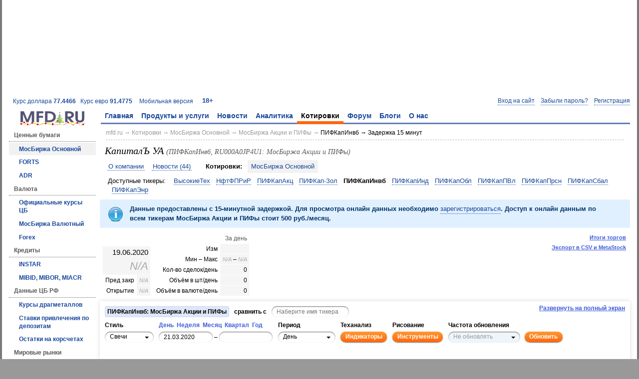

--- FILE ---
content_type: text/html; charset=utf-8
request_url: https://mfd.ru/marketdata/ticker/?id=28890
body_size: 23325
content:
<!DOCTYPE html>
<html>
    <head>
        <meta charset="utf-8" />
        <meta http-equiv="X-UA-Compatible" content="IE=edge" />
        <title>КапиталЪ УА (ПИФКапИнвб) | Котировки МосБиржа Акции и ПИФы</title>
                <link rel="shortcut icon" href="/static/styles/favicons/mfd.ru.ico" />
                

    <link rel="alternate" type="application/rss+xml" href="/rss/news/handler.ashx" title="Финансовые новости" />
    <link rel="alternate" type="application/rss+xml" href="/rss/comments/handler.ashx" title="Комментарии аналитиков" />
        <meta name="viewport" content="width=1024,initial-scale=1">
                <link rel="stylesheet" type="text/css" href="/static/styles/mfd.css?v=0.10.9454.40031" />
        <script src="/static/scripts/bundle.js?v=0.10.9454.40031"></script>

    <script>
        Mfd.viewData.userId = 4;
    </script>



    
    
    
        <link rel="canonical" href="/marketdata/ticker/?id=28890" />
    <style>
        .m-companytable-last {
            font-size: 200%;
            text-align: right;
        }

        .m-companytable-time {
            font-size: 125%;
            text-align: right;
        }

        .mfd-tickerdata-table {
            font-size: 0.92em;
            width: auto;
        }

            .mfd-tickerdata-table td {
                background: #f5f5f5;
                border: solid 1px #fff;
                font-weight: normal;
                padding: 2px 4px;
                text-align: right;
                vertical-align: middle;
            }

                .mfd-tickerdata-table td:first-child {
                    background: #fff;
                }

                .mfd-tickerdata-table td.mfd-tickerdata-daterange {
                    background: #fff;
                    color: #595959;
                }

                .mfd-tickerdata-table td.mfd-tickerdata-securitytype {
                    background: #f5f5f5;
                    text-align: center;
                }
    </style>
        <style>
            .m-chart-container {
                margin: 5px 0 0 0;
            }

            #mfd-currency-select {
                float: right;
                font-size: 3em;
                font-weight: normal;
                padding-right: 0.5em;
            }

            .mfd-currency-option {
                background-color: #ffffff;
                color: #3c5bd9;
                cursor: pointer;
                font-weight: normal;
                margin: 0;
                padding: 0 0.2em;
            }

                .mfd-currency-option.mfd-selected {
                    background-color: rgb(221, 221, 221);
                    color: #000000;
                    cursor: default;
                }

            #mfd-currency-switch-container {
                font-size: 1.5em;
                text-align: center;
            }

            .mfd-indicator-description {
                font-size: 0.92em;
                padding: 0.5em 1em !important;
            }

            .mfd-indicator-parameters {
                padding: 5px 0 !important;
            }

            .mfd-tickerdata-container {
                width: auto;
            }

                .mfd-tickerdata-container td {
                    padding-left: 5px;
                    vertical-align: bottom;
                }

            .mfd-tickerdata-table {
                margin: 0 0 0 auto;
            }

                .mfd-tickerdata-table td {
                    white-space: nowrap;
                }

            [name='timeframeValue'] {
                width: 2em;
            }

            #mfd-available-patterns {
                position: absolute;
                right: 60px;
                top: 0;
                z-index: 500;
            }

            #mfd-chart-container {
                min-height: 450px;
            }

            .mfd-fullscreen #mfd-chart-container {
                height: calc(100% - 96px);
            }

            .m-chart-button-container {
                height: 70px;
                left: 16px;
                position: absolute;
                top: 24px;
                width: 114px;
                z-index: 1000;
            }

            .m-chart-container:hover .m-chart-button-container-background {
                filter: alpha(opacity=75);
                opacity: 0.75;
            }

            .m-chart-container:hover .m-chart-button {
                background-color: #fff;
                filter: alpha(opacity=100);
                opacity: 1;
            }

            .m-chart-button-container-background {
                background-color: #fff;
                filter: alpha(opacity=0);
                height: 70px;
                left: 0;
                opacity: 0;
                position: absolute;
                top: 0;
                width: 114px;
            }

            .m-chart-button {
                background-image: url('/static/styles/icons/panzoom.gif');
                background-repeat: no-repeat;
                border: 1px solid #fff;
                display: inline-block;
                filter: alpha(opacity=0);
                height: 18px;
                margin: 0;
                opacity: 0;
                padding: 0;
                position: absolute;
                vertical-align: middle;
                width: 18px;
            }

                .m-chart-button:hover {
                    border: 1px solid #dee7f8;
                }

            .m-chart-button-selected, .m-chart-button-selected:hover {
                border: 1px solid #afcbfa;
            }

            .m-chart-button-pan-top {
                background-position: 0 0;
                left: 48px;
                top: 4px;
            }

                .m-chart-button-pan-top:active {
                    left: 49px;
                    top: 5px;
                }

            .m-chart-button-pan-right {
                background-position: -16px -16px;
                left: 70px;
                top: 26px;
            }

                .m-chart-button-pan-right:active {
                    left: 71px;
                    top: 27px;
                }

            .m-chart-button-pan-bottom {
                background-position: 0 -32px;
                left: 48px;
                top: 48px;
            }

                .m-chart-button-pan-bottom:active {
                    left: 49px;
                    top: 49px;
                }

            .m-chart-button-pan-left {
                background-position: -16px 0;
                left: 26px;
                top: 26px;
            }

                .m-chart-button-pan-left:active {
                    left: 27px;
                    top: 27px;
                }

            .m-chart-button-zoom-reset {
                background-position: -32px 0;
                left: 48px;
                top: 26px;
            }

                .m-chart-button-zoom-reset:active {
                    left: 49px;
                    top: 27px;
                }

            .m-chart-button-pan-select {
                background-position: -16px -32px;
                left: 4px;
                top: 15px;
            }

                .m-chart-button-pan-select:active {
                    left: 5px;
                    top: 16px;
                }

            .m-chart-button-zoom-select {
                background-position: 0 -16px;
                left: 4px;
                top: 37px;
            }

                .m-chart-button-zoom-select:active {
                    left: 5px;
                    top: 38px;
                }

            .m-chart-button-zoom-in {
                background-position: -32px -32px;
                left: 92px;
                top: 15px;
            }

                .m-chart-button-zoom-in:active {
                    left: 93px;
                    top: 16px;
                }

            .m-chart-button-zoom-out {
                background-position: -32px -16px;
                left: 92px;
                top: 37px;
            }

                .m-chart-button-zoom-out:active {
                    left: 93px;
                    top: 38px;
                }

            #mfd-bottom-table {
                margin-top: 10px;
            }

            #mfd-bottom-table-left {
                padding-right: 5px;
                width: 40%;
            }

            #mfd-bottom-table-right {
                padding-left: 5px;
                width: 60%;
            }

            #mfd-fullscreen-link {
                font-family: "Segoe UI", Sans-Serif;
                font-weight: bold;
                margin-bottom: 5px !important;
            }

            #mfd-fullscreen-link, #mfd-save-link {
                float: right;
                margin-right: 10px !important;
            }

            #mfd-export-link, #mfd-history-link, #mfd-sms-quote-subscription-button {
                font-size: 0.85em;
                padding: 2px 8px 3px 8px !important;
            }

            #mfd-export-link, #mfd-history-link, #mfd-sms-quote-subscription-button, #mfd-fullscreen-link, #mfd-save-link {
                clear: right;
                color: #3c5bd9 !important;
                display: block;
                float: right;
                font-weight: bold !important;
                text-decoration: underline;
            }

                #mfd-export-link:hover, #mfd-history-link:hover, #mfd-fullscreen-link:hover, #mfd-save-link:hover {
                    color: #c04e09;
                    cursor: pointer;
                }

            #mfd-available-patterns a {
                background-image: url('/static/styles/images/marketdatapatterntype.gif');
                background-repeat: no-repeat;
                display: inline-block;
                height: 16px;
                margin-left: 5px;
                text-decoration: none;
                width: 16px;
            }

            .mfd-icon-ascendingtrendline {
                background-position: -48px -32px;
            }

                .mfd-icon-ascendingtrendline.mfd-selected {
                    background-position: -48px -0px;
                }

            .mfd-icon-ascendingtriangle {
                background-position: -16px -32px;
            }

                .mfd-icon-ascendingtriangle.mfd-selected {
                    background-position: -32px -80px;
                }

            .mfd-icon-channel {
                background-position: -32px -0px;
            }

                .mfd-icon-channel.mfd-selected {
                    background-position: -48px -64px;
                }

            .mfd-icon-channeldown {
                background-position: -0px -48px;
            }

                .mfd-icon-channeldown.mfd-selected {
                    background-position: -64px -16px;
                }

            .mfd-icon-channelup {
                background-position: -48px -48px;
            }

                .mfd-icon-channelup.mfd-selected {
                    background-position: -0px -64px;
                }

            .mfd-icon-descendingtrendline {
                background-position: -64px -80px;
            }

                .mfd-icon-descendingtrendline.mfd-selected {
                    background-position: -0px -80px;
                }

            .mfd-icon-descendingtriangle {
                background-position: -0px -0px;
            }

                .mfd-icon-descendingtriangle.mfd-selected {
                    background-position: -16px -48px;
                }

            .mfd-icon-doublebottom {
                background-position: -64px -32px;
            }

                .mfd-icon-doublebottom.mfd-selected {
                    background-position: -64px -0px;
                }

            .mfd-icon-doubletop {
                background-position: -64px -64px;
            }

                .mfd-icon-doubletop.mfd-selected {
                    background-position: -0px -16px;
                }

            .mfd-icon-expandingtriangle {
                background-position: -16px -0px;
            }

                .mfd-icon-expandingtriangle.mfd-selected {
                    background-position: -32px -48px;
                }

            .mfd-icon-fallingwedge {
                background-position: -0px -0px;
            }

                .mfd-icon-fallingwedge.mfd-selected {
                    background-position: -16px -48px;
                }

            .mfd-icon-headandshoulders {
                background-position: -32px -16px;
            }

                .mfd-icon-headandshoulders.mfd-selected {
                    background-position: -16px -64px;
                }

            .mfd-icon-inverseheadandshoulders {
                background-position: -32px -32px;
            }

                .mfd-icon-inverseheadandshoulders.mfd-selected {
                    background-position: -0px -32px;
                }

            .mfd-icon-rectangle {
                background-position: -32px -0px;
            }

                .mfd-icon-rectangle.mfd-selected {
                    background-position: -48px -64px;
                }

            .mfd-icon-risingwedge {
                background-position: -16px -32px;
            }

                .mfd-icon-risingwedge.mfd-selected {
                    background-position: -32px -80px;
                }

            .mfd-icon-symmetrictriangle {
                background-position: -32px -64px;
            }

                .mfd-icon-symmetrictriangle.mfd-selected {
                    background-position: -16px -16px;
                }

            .mfd-icon-tripletop {
                background-position: -48px -16px;
            }

                .mfd-icon-tripletop.mfd-selected {
                    background-position: -64px -48px;
                }

            .mfd-icon-triplebottom {
                background-position: -16px -80px;
            }

                .mfd-icon-triplebottom.mfd-selected {
                    background-position: -48px -80px;
                }

            #mfd-sms-quote-subscription-count {
                background: url('/static/styles/images/headingseparator.gif') no-repeat #eff6fb;
                margin-top: 1em;
            }

            #mfd-sms-quote-subscriptions {
                display: none;
            }
        </style>
        <script>
            //<![CDATA[
            Mfd.viewData.defaultTickerId = 28890;
            Mfd.viewData.historyEnd = new Date(Date.UTC(2020,5,19,0,0,0));
            Mfd.viewData.historyStart = new Date(Date.UTC(2010,4,14,0,0,0));
            Mfd.viewData.instrumentId = "28890";
            Mfd.viewData.marketId = 16;

            Mfd.confirmSmsQuoteSubscription_onClick = function ()
            {
                $.mfdPageMethod({ "address": "/user/smsquotesubscriptions/subscribe", "context": "#mfd-sms-quote-subscription-form" });
            };

            Mfd.smsQuoteSubscription_onClick = function ()
            {
                $.mfdPageMethod({ "address": "/user/smsquotesubscriptions/getcount", "successCallback": Mfd.smsQuoteSubscription_onGetCount });
            };

            Mfd.smsQuoteSubscription_onGetCount = function (result)
            {
                var data = result["Data"];
                if (data.count === 0)
                {
                    var paymentDialogId = $("#mfd-sms-quote-subscription-button").attr("data-payment-dialog-id");
                    $("#mfd-paid-access-dialog-" + paymentDialogId).modal({ "minWidth": 600 });
                }
                else
                {
                    $("[name='phone']", "#mfd-sms-quote-subscription-form").val(data.phone);
                    $("#mfd-sms-quote-subscription-count").text("Осталось SMS: " + data.count + ".");
                    if (data.subscriptions.length === 0)
                    {
                        $("#mfd-sms-quote-subscriptions").text("Активные подписки отсутствуют.");
                    }
                    else
                    {
                        $("#mfd-sms-quote-subscriptions").text("Активные подписки: " + $.map(data.subscriptions, function (x) { return x.name + " (" + x.price + ")" }).join(", ") + ".").toggle(data.subscriptions.count !== 0);
                    }

                    $("#mfd-sms-quote-subscription-form").modal({ "minWidth": 450 });
                }
            };

            $(document).on("click", "[name='confirmSmsQuoteSubscription']", Mfd.confirmSmsQuoteSubscription_onClick)
                       .on("click", "[name='smsQuoteSubscription']", Mfd.smsQuoteSubscription_onClick);
            //]]>
        </script>
    <script src="/static/scripts/bundle.charting.js?v=0.9.9454.40028"></script>
        <script>
            Mfd.initChartForm();
        </script>




<!-- Yandex.RTB -->
<script>window.yaContextCb=window.yaContextCb||[]</script>
<script src="https://yandex.ru/ads/system/context.js" async></script>

    </head>
    <body>
        







<div class="mfd-body-container"><div class="mfd-body-container-inner">
<div class='mfd-banner-banner100pctx90-container' aria-label='Ads'><div class='mfd-banner mfd-banner-banner100pctx90'><!-- Yandex.RTB R-A-35333-7 -->
<div id="yandex_rtb_R-A-35333-7"></div>
<script>window.yaContextCb.push(()=>{
  Ya.Context.AdvManager.render({
    renderTo: 'yandex_rtb_R-A-35333-7',
    blockId: 'R-A-35333-7'
  })
})</script></div></div>
<div class="mfd-master-header-left"><a href='/currency/?currency=USD'>Курс доллара <strong>77.4466</strong></a> &nbsp; <a href='/currency/?currency=EUR'>Курс евро <strong>91.4775</strong></a> &nbsp; </div><div class='mfd-master-header-right'><a href='http://m.mfd.ru/marketdata/ticker/?id=28890'>Мобильная версия</a> &nbsp; </div><div class='mfd-master-header-children'><a href='/18plus/' rel='nofollow'>18+</a></div>
<!--noindex--><div class="mfd-logon-form-modal">
        <div id="mfd-logon-dialog" style="display: none;">
            <div class="mfd-logon-form-modal-header">
                <h2><button class="m-button-link mfd-selected" data-mode="logon" name="openLogonDialog" type="button">Вход</button> &ensp;•&ensp; <button class="m-button-link" data-mode="password" name="openLogonDialog" type="button">Забыли пароль?</button> &ensp;•&ensp; <button class="m-button-link" data-mode="register" name="openLogonDialog" type="button">Регистрация</button></h2>
            </div>
            <form accept-charset="utf-8" action="/secure/logon/" class="mfd-form-simple-v" id="mfd-logon-form-modal" method="post">
                <div>
                    <div>
                        <div>Email: <span class="d">*</span></div>
                        <input name="username" title="Email" type="text">
                    </div>
                    <div>
                        <div>Пароль: <span class="d">*</span></div>
                        <input name="password" title="Пароль" type="password">
                        <label><input name="togglePasswordVisibility" type="checkbox"> показать пароль</label>
                    </div>
                    <div>
                        <label><input   checked="checked" name="rememberMe" type="checkbox" value="true"> запомнить меня</label><input name="rememberMe" type="hidden" value="false">
                    </div>
                    <div>
                        <button type="submit">Войти</button> &ensp; <button name="closeLogonDialog" type="button">Отмена</button>
                    </div>
                </div>
            </form>
            <div class="mfd-form-simple-v" id="mfd-password-form-modal" style="display: none;">
                <div>
                    <div>
                        <div>Адрес электронной почты или логин: <span class="d">*</span></div>
                        <input name="usernameOrEmail" type="text" />
                    </div>
                    <div>
                        При возникновении трудностей обращайтесь к нам по адресу <a href="mailto:service@mfd.ru">service@mfd.ru</a>
                    </div>
                    <div>
                        <button class="mfd-button-submit" onclick="Mfd.next_onClick();" type="button">Далee</button> &ensp; <button name="closeLogonDialog" type="button">Отмена</button>
                    </div>
                </div>
            </div>
            <form class="mfd-form-simple-v" id="mfd-register-form-modal" method="post" style="display: none;">
                <div>
                    <input name="__RequestVerificationToken" type="hidden" value="StQ05n6dvyd1xDabS4GiogMSRHM57HCQ3LVxNnHapbgOgrFYtjhMduEClbAlUSPAwf7SL-irHAH_9UnDVV1fdCLGFaQ1" />
                    <div class="d" id="mfd-register-form-modal-vkontakte" style="display: none;">
                        Для завершения регистрации необходимо указать адрес электронной почты.
                    </div>
                    <div>
                        <div><span class="mfd-form-label-comment">не будет отображаться на сайте</span> Email: <span class="d">*</span></div>
                        <input name="email" type="text">
                    </div>
                    <div id="mfd-register-form-modal-password">
                        <div>Пароль: <span class="d">*</span></div>
                        <input name="password" type="password">
                        <label><input name="togglePasswordVisibility" type="checkbox"> показать пароль</label>
                    </div>
                    <div>
                        <div><span class="mfd-form-label-comment">можно изменить после регистрации</span> Никнейм:</div>
                        <input name="nickname" type="text">
                    </div>
                    <div>
                        <label><input name="acceptTermsAndPolicies" type="checkbox" value="true"> Принимаю условия <a href="https://mfd.ru/forum/rules/" target="_blank">Пользовательского соглашения (Оферты)</a> и <a href="https://mfd.ru/privacy/" target="_blank">Политики конфиденциальности</a></label>
                    </div>
                    <div>
                        На ваш email будет выслано письмо с подтверждением для завершения регистрации. Если письмо не дойдет, попробуйте <a href="/user/register/re/" rel="nofollow">получить его повторно</a>.
                    </div>
                    <div>
                        При возникновении трудностей обращайтесь к нам по адресу <a href="mailto:service@mfd.ru">service@mfd.ru</a>
                    </div>
                    <div>
                        <button type="submit">Зарегистрироваться</button> &ensp; <button name="closeLogonDialog" type="button">Отмена</button>
                    </div>
                </div>
            </form>
            <div class="m-message-attention" id="mfd-register-form-modal-success" style="display: none;">
                Письмо для активации аккаунта было выслано на <span id="mfd-registration-email"></span>.<br />
                При возникновении трудностей с регистрацией обращайтесь к нам по адресу <a href="mailto:service@mfd.ru">service@mfd.ru</a>
            </div>
            <script>
                Mfd.registration_onSuccess = function (result)
                {
                    $("#mfd-register-form-modal").hide();
                    $("#mfd-registration-email").text($("[name='email']", "#mfd-register-form-modal").val());
                    $("#mfd-register-form-modal-success").show();
                };

                $("#mfd-register-form-modal").prop("action", "/registration/save").mfdForm(Mfd.registration_onSuccess);
            </script>
                <div class="mfd-form-simple-v mfd-logon-form-modal-oauth" id="mfd-oauth-selector">
                    <div>
                        <div>
                            <h2>Или воспользуйтесь аккаунтом</h2>
                        </div>
                        <div class="d mfd-oauth-error"></div>
                        <div class="mfd-logon-form-modal-oauth-item">
                            <button class="mfd-icon-yandex" name="yandex" title="Войти через Яндекс" type="button"></button>
                        </div>
                        <div class="mfd-logon-form-modal-oauth-item">
                            <button class="mfd-icon-google" name="google" title="Войти через Google" type="button"></button>
                        </div>
                        <div class="mfd-clear"></div>
                        <div class="mfd-logon-form-modal-oauth-item">
                            <button class="mfd-icon-vkontakte" name="vkontakte" title="Войти через ВКонтакте" type="button"></button>
                        </div>
                        <div class="mfd-logon-form-modal-oauth-item">
                            <button class="mfd-icon-mailru" name="mailru" title="Войти через Mail.Ru" type="button"></button>
                        </div>
                        <div class="mfd-clear"></div>
                    </div>
                </div>
        </div>
        <button class="m-button-link-dotted" data-mode="logon" name="openLogonDialog" type="button">Вход на сайт</button>
        &ensp;
        <button class="m-button-link-dotted" data-mode="password" name="openLogonDialog" type="button">Забыли пароль?</button>
        &ensp;
        <button class="m-button-link-dotted" data-mode="register" name="openLogonDialog" type="button">Регистрация</button>
        <script>
            (function ()
            {
                "use strict";

                var logonDialogOptions = { "autoResize": true, "minWidth": 200 };

                if (document.domain.match(/mfd\.ru$/i))
                {
                    try
                    {
                        document.domain = "mfd.ru";
                    }
                    catch (ex)
                    {
                        // Catch possible security exception.
                    }
                }

                Mfd.closeLogonDialog_onClick = function ()
                {
                    $.modal.close();
                };

                Mfd.next_onClick = function ()
                {
                    $.mfdPageMethod({
                        "address": "/user/password/reset/send",
                        "context": $("#mfd-password-form-modal"),
                        "successCallback": Mfd.passwordRecovery_onSuccess
                    });
                };

                Mfd.openAuthCallback = function (ajaxResult)
                {
                    if (ajaxResult.Success)
                    {
                        $(".mfd-oauth-error").hide();
                        if (ajaxResult.Data && ajaxResult.Data.nonce)
                        {
                            $("#mfd-register-form-modal-password").hide();
                            $("#mfd-register-form-modal-vkontakte").show();
                            var $nonce = $("[name='nonce']", "#mfd-register-form-modal");
                            if ($nonce.length === 0)
                            {
                                $nonce = $("<input/>", { "name": "nonce", "type": "hidden", "value": ajaxResult.Data.nonce }).appendTo("#mfd-register-form-modal");
                            }
                            else
                            {
                                $nonce.val(ajaxResult.Data.nonce);
                            }

                            Mfd.openLogonDialog("register");
                        }
                        else
                        {
                            window.location.reload(true);
                        }
                    }
                    else
                    {
                        $(".mfd-oauth-error").text(ajaxResult.Message).show();
                    }
                };

                Mfd.openLogonDialog = function (mode)
                {
                    $(".mfd-oauth-error").hide();

                    $("button", ".mfd-logon-form-modal-header").each(function ()
                    {
                        $(this).toggleClass("mfd-selected", $(this).attr("data-mode") === mode);
                    });
                    $("#mfd-logon-form-modal, #mfd-password-form-modal, #mfd-register-form-modal, #mfd-logon-dialog .m-message-attention").hide();
                    $("#mfd-" + mode + "-form-modal").show();

                    $.modal.close();
                    $("#mfd-logon-dialog").modal(logonDialogOptions);

                    if (mode === "logon")
                    {
                        $("[name='username']", "#mfd-logon-form-modal").focus();
                    }
                    else if (mode === "password")
                    {
                        $("[name='usernameOrEmail']", "#mfd-password-form-modal").focus();
                    }
                    else if (mode === "register")
                    {
                        $("[name='email']", "#mfd-register-form-modal").focus();
                    }
                };

                Mfd.openLogonDialog_onClick = function ()
                {
                    Mfd.openLogonDialog($(this).attr("data-mode"));
                };

                Mfd.passwordRecovery_onSuccess = function (result)
                {
                    alert(result.Message);
                };

                function window_onMessage(e)
                {
                    if (event.origin === "http://mfd.ru" || event.origin === "https://mfd.ru")
                    {
                        Mfd.openAuthCallback(e.data);
                    }
                }

                $("#mfd-oauth-selector button").click(function ()
                {
                    var providerCode;
                    var popupAddress;

                    providerCode = this.name.toLowerCase();
                    popupAddress = "http://mfd.ru/secure/oauth/" + providerCode + "/";

                    $(".mfd-oauth-error").hide();
                    window.open(popupAddress, null, "left=40,top=40,height=600,width=800,status=0,toolbar=0");
                });

                $("#mfd-logon-form-modal").mfdForm();


                $(document).on("click", "[name='closeLogonDialog']", Mfd.closeLogonDialog_onClick)
                           .on("click", "[name='openLogonDialog']", Mfd.openLogonDialog_onClick);

                window.addEventListener("message", window_onMessage);
            })();
        </script>
</div><!--/noindex-->
<table><tr><td class='mfd-logo-container'><a href='/' title='На главную'><img alt='' class='mfd-logo-newyear' src='/static/styles/logos/logonewyear.gif' /></a><td class='mfd-menu-horizontal-container'><div class='mfd-menu-horizontal-container-inner'><ul class='mfd-menu'><li><a href='/'>Главная</a><ul class='mfd-submenu'><li><a href='/advertise/pricelist/'>Реклама на сайте</a><li><a href='/calendar/'>Календарь макростатистики</a><li><a href='/news/'>Новости</a><li><a href='/comments/'>Аналитика</a><li><a href='/marketdata/?id=5'>Котировки акций</a><li><a href='/marketdata/?id=7'>Котировки валюты</a><li><a href='/export/'>Экспорт в MetaStock</a><li><a href='/forum/?2022'>Форум</a></ul><li><a href='/products/'>Продукты и услуги</a><ul class='mfd-submenu'><li><a href='/advertise'>Реклама и маркетинг</a><li><a href='/products/netinvestor/'>NetInvestor</a><li><a href='/currency-exchange/'>Валютный обмен</a><li><a href='/products/dixi/'>Дикси+</a><li><a href='/products/ticktrack/'>TickTrack</a><li><a href='/advertise/webstudio/'>Разработка и сопровождение сайтов</a><li><a href='/services/informers/'>Информеры</a><li><a href='/products/issuers/'>Информеры для эмитентов</a><li><a href='/shop/marketdata/robots/'>Котировки для роботописателей</a><li class='mfd-submenu-header'>Обучение<li class='mfd-submenu-subheader'><a href='/red-circule/'>Красный Циркуль</a><li class='mfd-submenu-subheader'><a href='/finstart/'>ФинСтарт</a></ul><li><a href='/news/'>Новости</a><ul class='mfd-submenu'><li><a href='/news/'>Финансовые новости</a><li><a href='/news/company/'>Новости эмитентов</a><li><a href='/calendar/'>Календарь макростатистики</a><li><a href='/calendar/rates/'>Ключевые ставки</a><li><a href='/calendar/earnings/'>Отчёты корпораций</a><li><a href='/news/portal/'>Новости портала</a><li><a href='/news/events/'>События и мероприятия</a><li><a href='/news/articles/?other=true'>Доп. материалы</a></ul><li><a href='/comments/'>Аналитика</a><ul class='mfd-submenu'><li><a href='/comments/'>Комментарии</a><li><a href='/comments/predictionandreality/'>Прогноз и реальность</a><li><a href='/news/articles/'>Статьи</a><li><a href='/analysis/egar/'>Анализ рисков</a><li><a href='/marketdata/patterns/'>Портрет рынка</a><li><a href='/marketdata/barometer/'>Фрактальный барометр</a></ul><li class='mfd-selected'><a href='/marketdata/' class='mfd-selected'>Котировки</a><ul class='mfd-submenu'><li class='mfd-submenu-header mfd-selected'>Ценные бумаги<li class='mfd-submenu-subheader mfd-selected'><a href='/marketdata/?id=5' class='mfd-selected'>МосБиржа Основной</a><li class='mfd-submenu-subheader'><a href='/marketdata/?id=8'>FORTS</a><li class='mfd-submenu-subheader'><a href='/marketdata/?id=1'>ADR</a><li class='mfd-submenu-header'>Валюта<li class='mfd-submenu-subheader'><a href='/currency/'>Официальные курсы ЦБ</a><li class='mfd-submenu-subheader'><a href='/marketdata/?id=7'>МосБиржа Валютный</a><li class='mfd-submenu-subheader'><a href='/marketdata/?id=3'>Forex</a><li class='mfd-submenu-header'>Кредиты<li class='mfd-submenu-subheader'><a href='/credits/instar/'>INSTAR</a><li class='mfd-submenu-subheader'><a href='/credits/centrobank/'>MIBID, MIBOR, MIACR</a><li class='mfd-submenu-header'>Данные ЦБ РФ<li class='mfd-submenu-subheader'><a href='/centrobank/preciousmetals/'>Курсы драгметаллов</a><li class='mfd-submenu-subheader'><a href='/centrobank/depositrates/'>Ставки привлечения по депозитам</a><li class='mfd-submenu-subheader'><a href='/centrobank/correspondentaccountbalances/'>Остатки на корсчетах</a><li class='mfd-submenu-header'>Мировые рынки<li class='mfd-submenu-subheader'><a href='/marketdata/?id=4'>Мировые фондовые индексы</a><li class='mfd-submenu-subheader'><a href='/marketdata/?id=2'>Товары и фьючерсы</a><li><a href='/marketdata/other/'>Другие рынки</a><li><a href='/marketdata/?id=5&amp;mode=4&amp;sortHeader=Last&amp;sortOrder=Descending'>Лидеры роста и падения</a><li><a href='/marketdata/search/'>Поиск котировок</a><li><a href='/export/'>Экспорт в MetaStock</a></ul><li><a href='/forum/?2022'>Форум</a><ul class='mfd-submenu'><li><a href='/forum/toprated/?2022'>Лучшие сообщения</a><li class='mfd-submenu-header'>Игры<li class='mfd-submenu-subheader'><a href='/forum/chartgames/1?2022'>Подними рейтинг</a><li class='mfd-submenu-subheader'><a href='/forum/chartgames/2?2022'>Примени теханализ</a><li class='mfd-submenu-header'>Рейтинг пользователей<li class='mfd-submenu-subheader'><a href='/forum/users/toprated/?period=AllTime&amp;2022'>общий</a><li class='mfd-submenu-subheader'><a href='/forum/forecasters/?2022'>за прогнозы</a><li class='mfd-submenu-subheader'><a href='/blogs/authors/?2022'>за блоги</a><li class='mfd-submenu-subheader'><a href='/forum/gamers/?2022'>за игру</a><li><a href='/forum/users/?2022'>Пользователи</a><li><a href='/forum/rules/?2022'>Правила</a><li><a href='/forum/search/?2022'>Поиск по форуму</a><li><a href='/conferences/?2022'>Конференции</a></ul><li><a href='/blogs/?2022'>Блоги</a><ul class='mfd-submenu'><li><a href='/blogs/?2022'>Популярное</a><li><a href='/blogs/latest/?2022'>Последнее</a><li><a href='/blogs/authors/?2022'>Блогеры</a><li><a href='/blogs/about/?2022'>Стань блогером</a><li><a href='/blogs/search/?2022'>Поиск по блогам</a><li><a href='/blogs/contest/winners/?2022'>Победители конкурса</a><li><a href='/blogs/battles/?2022'>Поединки</a></ul><li><a href='/about/'>О нас</a><ul class='mfd-submenu'><li><a href='/about/'>МФД-ИнфоЦентр</a><li><a href='/about/contacts/'>Контакты</a></ul></ul>&nbsp;</div><script>Mfd.initMenu();</script>

<tr>    <td class="mfd-col0">

<div class='mfd-menu'><ul class='mfd-submenu'><li class='mfd-submenu-header mfd-selected'>Ценные бумаги<li class='mfd-submenu-subheader mfd-selected'><a href='/marketdata/?id=5' class='mfd-selected'>МосБиржа Основной</a><li class='mfd-submenu-subheader'><a href='/marketdata/?id=8'>FORTS</a><li class='mfd-submenu-subheader'><a href='/marketdata/?id=1'>ADR</a><li class='mfd-submenu-header'>Валюта<li class='mfd-submenu-subheader'><a href='/currency/'>Официальные курсы ЦБ</a><li class='mfd-submenu-subheader'><a href='/marketdata/?id=7'>МосБиржа Валютный</a><li class='mfd-submenu-subheader'><a href='/marketdata/?id=3'>Forex</a><li class='mfd-submenu-header'>Кредиты<li class='mfd-submenu-subheader'><a href='/credits/instar/'>INSTAR</a><li class='mfd-submenu-subheader'><a href='/credits/centrobank/'>MIBID, MIBOR, MIACR</a><li class='mfd-submenu-header'>Данные ЦБ РФ<li class='mfd-submenu-subheader'><a href='/centrobank/preciousmetals/'>Курсы драгметаллов</a><li class='mfd-submenu-subheader'><a href='/centrobank/depositrates/'>Ставки привлечения по депозитам</a><li class='mfd-submenu-subheader'><a href='/centrobank/correspondentaccountbalances/'>Остатки на корсчетах</a><li class='mfd-submenu-header'>Мировые рынки<li class='mfd-submenu-subheader'><a href='/marketdata/?id=4'>Мировые фондовые индексы</a><li class='mfd-submenu-subheader'><a href='/marketdata/?id=2'>Товары и фьючерсы</a><li><a href='/marketdata/other/'>Другие рынки</a><li><a href='/marketdata/?id=5&amp;mode=4&amp;sortHeader=Last&amp;sortOrder=Descending'>Лидеры роста и падения</a><li><a href='/marketdata/search/'>Поиск котировок</a><li><a href='/export/'>Экспорт в MetaStock</a></ul></div>
        <div class="mfd-search mfd-form">
            <h3>Поиск котировок:</h3>
            <form accept-charset="utf-8" action="/marketdata/search/" method="get">
                <input id="mfdSearch" name="ticker_search" type="text" /><button class="mfd-button-search" type="submit"></button>
            </form>
            <div>Например: Газпром</div>
        </div>
        <div class="mfd-column-left-block">
<div class='mfd-products-menu'><div><h3>Наши продукты:</h3></div><ul><li><div class="mfd-ni-logo" onclick="Mfd.goTo('http://netinvestor.ru/');">&nbsp;</div><a href="http://netinvestor.ru/">Система интернет-трейдинга <b>NetInvestor</b></a><li><div class="mfd-easymani-logo" onclick="Mfd.goTo('/tradingsignals/');">&nbsp;</div><a href="/tradingsignals/">Сервис <b>EasyMANi</b></a><li><div class="mfd-dixi-logo" onclick="Mfd.goTo('http://dixiplus.ru/');">&nbsp;</div><a href="http://dixiplus.ru/">Система реал-тайм информации <b>Дикси+</b></a><li><div class="mfd-ticktrack-logo" onclick="Mfd.goTo('http://ticktrack.ru/');">&nbsp;</div><a href="http://ticktrack.ru/">Система запроса данных теханализа <b>TickTrack</b></a><li><a href='/advertise/'>Реклама и маркетинговые услуги</a><li><a href='/advertise/pricelist/'>Цены и оферта</a><li><a href='/products/'><strong>Все продукты и услуги</strong></a></ul></div>
        </div>
        <div class="mfd-column-left-block">

        </div>
    </td>
    <td class="mfd-content-container">






<div class='mfd-breadcrumbs mfd-form'><a href='/'>mfd.ru</a> &rarr; <a href='/marketdata/'>Котировки</a> &rarr; <a href='/marketdata/?id=5'>МосБиржа Основной</a> &rarr; <a href='/marketdata/?id=5&amp;mode=3&amp;group=16'>МосБиржа Акции и ПИФы</a> &rarr; <span class='mfd-breadcrumbs-current'><a href='https://mfd.ru/marketdata/ticker/?id=28890'>ПИФКапИнвб → Задержка 15 минут</a></span></div>







    <div class="mfd-header" style="clear: none;">
        <h1>
КапиталЪ УА <span>(ПИФКапИнвб, RU000A0JP4U1: МосБиржа Акции и ПИФы)</span>
        </h1>
<div><a href="/marketdata/company/description/?id=1764">О компании</a>
<a href="/news/company/view/?id=1764">Новости (44)</a>
<span>Котировки:</span>
<a href='/marketdata/ticker/?id=29037' class='mfd-selected'>МосБиржа Основной</a></div>
    </div>
<div class='mfd-ticker-selector mfd-form'>Доступные тикеры: &nbsp;<a class='mfd-ticker-selector-link' href='/marketdata/ticker/?id=29037'>ВысокиеТех</a> <a class='mfd-ticker-selector-link' href='/marketdata/ticker/?id=29036'>НфтФПРиР</a> <a class='mfd-ticker-selector-link' href='/marketdata/ticker/?id=1102'>ПИФКапАкц</a> <a class='mfd-ticker-selector-link' href='/marketdata/ticker/?id=49259'>ПИФКап-Зол</a> <a class='mfd-ticker-selector-link mfd-selected' href='/marketdata/ticker/?id=28890'>ПИФКапИнвб</a> <a class='mfd-ticker-selector-link' href='/marketdata/ticker/?id=39684'>ПИФКапИнд</a> <a class='mfd-ticker-selector-link' href='/marketdata/ticker/?id=1104'>ПИФКапОбл</a> <a class='mfd-ticker-selector-link' href='/marketdata/ticker/?id=1105'>ПИФКапПВл</a> <a class='mfd-ticker-selector-link' href='/marketdata/ticker/?id=34535'>ПИФКапПрсн</a> <a class='mfd-ticker-selector-link' href='/marketdata/ticker/?id=1106'>ПИФКапСбал</a> <a class='mfd-ticker-selector-link' href='/marketdata/ticker/?id=32450'>ПИФКапЭнр</a> </div>
<div>
    <style>
        #mfd-marketdata-offer { margin: 15px 25px 10px 10px; max-height: 400px; overflow-y: scroll; }
        #mfd-marketdata-offer-accept-wrapper { padding: 10px; }
        #mfd-marketdata-offer-dialog { padding: 10px; }
        #mfd-marketdata-offer-next-wrapper { padding: 10px; }
    </style>
        <div class="m-message-info">
            Данные предоставлены с 15-минутной задержкой. Для просмотра онлайн данных необходимо <button class="m-button-link-dotted" data-mode="register" name="openLogonDialog" type="button">зарегистрироваться</button>. Доступ к онлайн данным по всем тикерам МосБиржа Акции и ПИФы стоит 500 руб./месяц.
        </div>
</div>        <a id="mfd-history-link" href="/marketdata/ticker/history/?id=28890" title="Итоги торгов ПИФКапИнвб">Итоги торгов</a>
            <a id="mfd-export-link" href="/export/?groupId=5&amp;selectedTickers=28890" title="Экспорт данных в CSV и MetaStock">Экспорт в CSV и MetaStock</a>
    <div id="mfd-marketdata-chart-table">
<table class='mfd-tickerdata-container'><tr><td><table class='mfd-tickerdata-table'><tr><td class='mfd-tickerdata-securitytype' colspan='2'><div class='m-companytable-time'>19.06.2020</div><div class='m-companytable-last'><span class='mfd-na'>N/A</span></div></tr><tr><td>Пред закр<td><span class='mfd-na'>N/A</span></tr><tr><td>Открытие<td><span class='mfd-na'>N/A</span></tr></table><td><table class='mfd-tickerdata-table'><tr><td style='background: #ffffff;'>&nbsp;<td class='mfd-tickerdata-daterange'>За день</tr><tr><td>Изм<td></tr><tr><td>Мин &ndash; Макс<td><span class='mfd-na'>N/A</span> &ndash; <span class='mfd-na'>N/A</span></tr><tr class='m-ticker-aggregate-total' style='display:none'><td><span style='visibility: hidden;'>/день</span>Кол-во сделок<td>   0</tr><tr class='m-ticker-aggregate-total' style='display:none'><td><span style='visibility: hidden;'>/день</span>Объём в шт<td>       0</tr><tr class='m-ticker-aggregate-total' style='display:none'><td><span style='visibility: hidden;'>/день</span>Объём в валюте<td>       0</tr><tr class='m-ticker-aggregate-average'><td>Кол-во сделок/день<td>   0</tr><tr class='m-ticker-aggregate-average'><td>Объём в шт/день<td>       0</tr><tr class='m-ticker-aggregate-average'><td>Объём в валюте/день<td>       0</tr></table><td>&nbsp;</tr></table>
    </div>
        <span id="mfd-fullscreen-content-marker"></span>
        <div id="mfd-chart-form" class="mfd-chart-form">
            <button class="m-button-link" id="mfd-fullscreen-link" type="button">Развернуть на полный экран</button>
            <span id="mfd-save-link"></span>
            <div class="mfd-form" style="font-weight: bold; padding: 2px 5px 6px 10px;">
                <span class="m-tag-readonly">ПИФКапИнвб: МосБиржа Акции и ПИФы</span> &nbsp;сравнить с &nbsp;<input class="m-tag-input" id="Tag" type="text" />
            </div>
            <table class="mfd-form mfd-chart-form-top">
                <tr>
                    <th>Стиль</th>
                    <th>
                        <button class="m-button-link" data-period="d" name="setPeriod">День</button>&nbsp;
                        <button class="m-button-link" data-period="w" name="setPeriod">Неделя</button>&nbsp;
                        <button class="m-button-link" data-period="m" name="setPeriod">Месяц</button>&nbsp;
                        <button class="m-button-link" data-period="q" name="setPeriod">Квартал</button>&nbsp;
                        <button class="m-button-link" data-period="y" name="setPeriod">Год</button>
                    </th>
                    <th>Период</th>
                    <th>Теханализ</th>
                    <th>Рисование</th>
                    <th>Частота обновления</th>
                </tr>
                <tr>
                    <td>
                        <select name="type">
                            <option value="Stock">Бары</option>
                            <option value="Line">Линия</option>
                            <option value="Candlestick" selected="selected">Свечи</option>
                        </select>
                    </td>
                    <td>
                        <input class="mfd-input-datetime" name="start" type="text" value="21.03.2020" />
                        &ndash;
                        <input class="mfd-input-datetime" name="end" type="text" />
                    </td>
                    <td>

<select name='timeframe'><option value='1'>Минута<option value='5'>5 минут<option value='10'>10 минут<option value='15'>15 минут<option value='30'>30 минут<option value='60'>Час<option value='1440' selected='selected'>День<option value='10080'>Неделя<option value='43200'>Месяц<option value=''>Другой</select>
                        <span id="mfd-custom-timeframe" style="display: none;">
                            <input name="timeframeValue" type="text" value="1" /> <select name="timeframeDatePart"><option value="1">минута</option><option value="60">час</option><option value="1440" selected="selected">день</option></select>
                        </span>
                    </td>
                    <td>
                        <button name="addIndicator" type="button">Индикаторы</button>
                    </td>
                    <td>
                        <button name="addInstrument" style="position: relative;" type="button">Инструменты</button>
                        <div style="position: relative;">
                            <div id="mfd-chart-instruments">
                                <button class="m-button-link" name="selectInstrument" type="button" data-instrument="Line">Свободная линия</button>
                                <button class="m-button-link" name="selectInstrument" type="button" data-instrument="HorizontalLine">Горизонтальная линия</button>
                                <button class="m-button-link" name="selectInstrument" type="button" data-instrument="VerticalLine">Вертикальная линия</button>
                                <button class="m-button-link" name="selectInstrument" type="button" data-instrument="Channel">Канал</button>
                                <button class="m-button-link" name="selectInstrument" type="button" data-instrument="Trend">Угловой тренд</button>
                                <button class="m-button-link" name="selectInstrument" type="button" data-instrument="Triangle">Треугольник</button>
                                <button class="m-button-link" name="selectInstrument" type="button" data-instrument="Rectangle">Прямоугольник</button>
                                <button class="m-button-link" name="selectInstrument" type="button" data-instrument="Ellipse">Эллипс</button>
                                <button class="m-button-link" name="selectInstrument" type="button" data-instrument="FibonacciArc">Арки Фибоначчи</button>
                                <button class="m-button-link" name="selectInstrument" type="button" data-instrument="FibonacciFan">Веер Фибоначчи</button>
                                <button class="m-button-link" name="selectInstrument" type="button" data-instrument="FibonacciCorrection">Коррекция Фибоначчи</button>
                                <div style="border-top: 1px solid #595959; margin: 3px 0 0 0;">
                                    <button class="m-button-link" name="removeSelectedInstrument" type="button">Удалить выбранный инструмент</button>
                                    <button class="m-button-link" name="removeAllInstruments" type="button">Удалить все инструменты</button>
                                </div>
                            </div>
                        </div>
                    </td>
                    <td>
                        <select name="refresh"   disabled="disabled"  >
                            <option value="" selected="selected">Не обновлять</option>
                        </select>
                        &nbsp;
                        <button name="apply" type="button">Обновить</button>
                    </td>
                </tr>
            </table>
            <div id="mfd-chart-container" class="m-chart-container">
                <div class="m-chart-button-container">
                    <div class="m-chart-button-container-background"></div>
                    <button class="m-chart-button m-chart-button-pan-top" data-direction="top" name="pan" title="Сдвиг вверх" type="button"></button>
                    <button class="m-chart-button m-chart-button-pan-right" data-direction="right" name="pan" title="Сдвиг направо" type="button"></button>
                    <button class="m-chart-button m-chart-button-pan-bottom" data-direction="bottom" name="pan" title="Сдвиг вниз" type="button"></button>
                    <button class="m-chart-button m-chart-button-pan-left" data-direction="left" name="pan" title="Сдвиг налево" type="button"></button>
                    <button class="m-chart-button m-chart-button-pan-select m-chart-button-selected" data-mode="pan" name="cursorMode" title="Режим перемещения" type="button"></button>
                    <button class="m-chart-button m-chart-button-zoom-in" data-zoom="0.2" name="zoom" title="Приблизить" type="button"></button>
                    <button class="m-chart-button m-chart-button-zoom-out" data-zoom="-0.2" name="zoom" title="Отдалить" type="button"></button>
                    <button class="m-chart-button m-chart-button-zoom-reset" name="resetZoom" title="Сбросить" type="button"></button>
                    <button class="m-chart-button m-chart-button-zoom-select" data-mode="zoom" name="cursorMode" title="Режим увеличения" type="button"></button>
                </div>
                <div id="mfd-available-patterns"></div>
            </div>


<div class="mfd-form-simple-v" id="mfd-tech-analysis-dialog" style="display: none;">
    <div>
        <div>
            <h2>Индикаторы</h2>
        </div>
            <div id="mfd-i0-settings">
                <div>1-й индикатор</div>
                <select name="i0">
                        <option value=""></option>
                        <option value="AD">AD (Распределение накопления)</option>
                        <option value="ADOSC">ADOSC (Осциллятор Чайкина)</option>
                        <option value="ADX">ADX (Индекс направленного движения)</option>
                        <option value="ADXDI">ADXDI (Индекс направленного движения (с индикаторами направления))</option>
                        <option value="AROON">AROON (Арун)</option>
                        <option value="ATR">ATR (Средний истинный диапазон)</option>
                        <option value="BBANDS">BBANDS (Уровни Боллинджера)</option>
                        <option value="CCI">CCI (Индекс товарного канала)</option>
                        <option value="CHV">CHV (Волатильность Чайкина)</option>
                        <option value="DPO">DPO (Осциллятор цен с исключенным трендом)</option>
                        <option value="EMA">EMA (Экспоненциальное скользящее среднее)</option>
                        <option value="ENV">ENV (Конверты)</option>
                        <option value="EOM">EOM (Простота изменения)</option>
                        <option value="MACD">MACD (Конвергенция и дивергенция скользящих средних)</option>
                        <option value="MASS">MASS (Индекс массы)</option>
                        <option value="MEDPRICE">MEDPRICE (Медианная цена)</option>
                        <option value="MFI">MFI (Денежный поток)</option>
                        <option value="OBV">OBV (Балансовый объём)</option>
                        <option value="PPO">PPO (Процентный осциллятор цены)</option>
                        <option value="PSAR">PSAR (Параболик)</option>
                        <option value="PVO">PVO (Процентный осциллятор объёма)</option>
                        <option value="ROC">ROC (Темп изменения)</option>
                        <option value="RSI">RSI (Индекс относительной силы)</option>
                        <option value="SMA">SMA (Простое скользящее среднее)</option>
                        <option value="STDDEV">STDDEV (Стандартное отклонение)</option>
                        <option value="STOCH">STOCH (Вероятностный индикатор)</option>
                        <option value="TEMA">TEMA (Тройное экспоненциальное скользящее среднее)</option>
                        <option value="TRIMA">TRIMA (Треугольное скользящее среднее)</option>
                        <option value="TYPPRICE">TYPPRICE (Типичная цена)</option>
                        <option value="VPT">VPT (Тренд объёма цен)</option>
                        <option value="WCLPRICE">WCLPRICE (Взвешенная цена закрытия)</option>
                        <option value="WILLR">WILLR (Процентный диапазон Уильямса)</option>
                        <option value="WMA">WMA (Взвешенное скользящее среднее)</option>
                        <option value="ZIGZAG">ZIGZAG (Зигзаг)</option>
                </select>
            </div>
            <div id="mfd-i1-settings">
                <div>2-й индикатор</div>
                <select name="i1">
                        <option value=""></option>
                        <option value="AD">AD (Распределение накопления)</option>
                        <option value="ADOSC">ADOSC (Осциллятор Чайкина)</option>
                        <option value="ADX">ADX (Индекс направленного движения)</option>
                        <option value="ADXDI">ADXDI (Индекс направленного движения (с индикаторами направления))</option>
                        <option value="AROON">AROON (Арун)</option>
                        <option value="ATR">ATR (Средний истинный диапазон)</option>
                        <option value="BBANDS">BBANDS (Уровни Боллинджера)</option>
                        <option value="CCI">CCI (Индекс товарного канала)</option>
                        <option value="CHV">CHV (Волатильность Чайкина)</option>
                        <option value="DPO">DPO (Осциллятор цен с исключенным трендом)</option>
                        <option value="EMA">EMA (Экспоненциальное скользящее среднее)</option>
                        <option value="ENV">ENV (Конверты)</option>
                        <option value="EOM">EOM (Простота изменения)</option>
                        <option value="MACD">MACD (Конвергенция и дивергенция скользящих средних)</option>
                        <option value="MASS">MASS (Индекс массы)</option>
                        <option value="MEDPRICE">MEDPRICE (Медианная цена)</option>
                        <option value="MFI">MFI (Денежный поток)</option>
                        <option value="OBV">OBV (Балансовый объём)</option>
                        <option value="PPO">PPO (Процентный осциллятор цены)</option>
                        <option value="PSAR">PSAR (Параболик)</option>
                        <option value="PVO">PVO (Процентный осциллятор объёма)</option>
                        <option value="ROC">ROC (Темп изменения)</option>
                        <option value="RSI">RSI (Индекс относительной силы)</option>
                        <option value="SMA">SMA (Простое скользящее среднее)</option>
                        <option value="STDDEV">STDDEV (Стандартное отклонение)</option>
                        <option value="STOCH">STOCH (Вероятностный индикатор)</option>
                        <option value="TEMA">TEMA (Тройное экспоненциальное скользящее среднее)</option>
                        <option value="TRIMA">TRIMA (Треугольное скользящее среднее)</option>
                        <option value="TYPPRICE">TYPPRICE (Типичная цена)</option>
                        <option value="VPT">VPT (Тренд объёма цен)</option>
                        <option value="WCLPRICE">WCLPRICE (Взвешенная цена закрытия)</option>
                        <option value="WILLR">WILLR (Процентный диапазон Уильямса)</option>
                        <option value="WMA">WMA (Взвешенное скользящее среднее)</option>
                        <option value="ZIGZAG">ZIGZAG (Зигзаг)</option>
                </select>
            </div>
            <div id="mfd-i2-settings">
                <div>3-й индикатор</div>
                <select name="i2">
                        <option value=""></option>
                        <option value="AD">AD (Распределение накопления)</option>
                        <option value="ADOSC">ADOSC (Осциллятор Чайкина)</option>
                        <option value="ADX">ADX (Индекс направленного движения)</option>
                        <option value="ADXDI">ADXDI (Индекс направленного движения (с индикаторами направления))</option>
                        <option value="AROON">AROON (Арун)</option>
                        <option value="ATR">ATR (Средний истинный диапазон)</option>
                        <option value="BBANDS">BBANDS (Уровни Боллинджера)</option>
                        <option value="CCI">CCI (Индекс товарного канала)</option>
                        <option value="CHV">CHV (Волатильность Чайкина)</option>
                        <option value="DPO">DPO (Осциллятор цен с исключенным трендом)</option>
                        <option value="EMA">EMA (Экспоненциальное скользящее среднее)</option>
                        <option value="ENV">ENV (Конверты)</option>
                        <option value="EOM">EOM (Простота изменения)</option>
                        <option value="MACD">MACD (Конвергенция и дивергенция скользящих средних)</option>
                        <option value="MASS">MASS (Индекс массы)</option>
                        <option value="MEDPRICE">MEDPRICE (Медианная цена)</option>
                        <option value="MFI">MFI (Денежный поток)</option>
                        <option value="OBV">OBV (Балансовый объём)</option>
                        <option value="PPO">PPO (Процентный осциллятор цены)</option>
                        <option value="PSAR">PSAR (Параболик)</option>
                        <option value="PVO">PVO (Процентный осциллятор объёма)</option>
                        <option value="ROC">ROC (Темп изменения)</option>
                        <option value="RSI">RSI (Индекс относительной силы)</option>
                        <option value="SMA">SMA (Простое скользящее среднее)</option>
                        <option value="STDDEV">STDDEV (Стандартное отклонение)</option>
                        <option value="STOCH">STOCH (Вероятностный индикатор)</option>
                        <option value="TEMA">TEMA (Тройное экспоненциальное скользящее среднее)</option>
                        <option value="TRIMA">TRIMA (Треугольное скользящее среднее)</option>
                        <option value="TYPPRICE">TYPPRICE (Типичная цена)</option>
                        <option value="VPT">VPT (Тренд объёма цен)</option>
                        <option value="WCLPRICE">WCLPRICE (Взвешенная цена закрытия)</option>
                        <option value="WILLR">WILLR (Процентный диапазон Уильямса)</option>
                        <option value="WMA">WMA (Взвешенное скользящее среднее)</option>
                        <option value="ZIGZAG">ZIGZAG (Зигзаг)</option>
                </select>
            </div>
        <div>
            <button name="applyIndicators" type="button">Применить</button> &nbsp; <button class="m-button-link" name="clearIndicators" type="button">Очистить</button> &nbsp; <button class="m-button-link" onclick="$.modal.close();" type="button">Закрыть</button>
        </div>
    </div>
</div>
<script>
    Mfd.viewData.indicatorRegex = /^(i|I)[0-2](_.*)?$/;
    Mfd.viewData.indicators = {"AD":{"description":"Формула распределения накопления использует отношение между объемом и ценами, чтобы оценить интенсивность изменения цен; если объем увеличивается, весьма вероятно, что цены поднимутся.","parameters":[]},"ADOSC":{"description":"Индикатор осциллятора Чайкина – это разница между трехдневным экспоненциальным скользящим средним и десятидневным экспоненциальным скользящим средним, примененная к распределению накопления.","parameters":[{"Code":"PeriodShort","Name":"Краткосрочный интервал","Value":3},{"Code":"PeriodLong","Name":"Долгосрочный интервал","Value":10}]},"ADX":{"description":"Индикатор среднего направленного движения служит для определения вероятного направления основного тренда.","parameters":[{"Code":"Period","Name":"Интервал","Value":14}]},"ADXDI":{"description":"Индикатор среднего направленного движения служит для определения вероятного направления основного тренда.","parameters":[{"Code":"Period","Name":"Интервал","Value":14}]},"AROON":{"description":"Индикатор Арун применяется для изучения силы и направления трендов.","parameters":[{"Code":"Period","Name":"Интервал","Value":25}]},"ATR":{"description":"Индикатор среднего истинного диапазона измеряет фиксацию и сравнивает диапазоны между высокими и низкими ценами и ценами закрытия.","parameters":[{"Code":"Period","Name":"Интервал","Value":14}]},"BBANDS":{"description":"Индикаторы с линиями Боллинджера наносятся на график как уровни стандартного отклонения выше и ниже скользящего среднего.","parameters":[{"Code":"Period","Name":"Интервал","Value":7},{"Code":"StdDevUp","Name":"Верхнее число станд. отклонения","Value":2},{"Code":"StdDevDown","Name":"Нижнее число станд. отклонения","Value":2}]},"CCI":{"description":"Индикатор ценовых моментов сравнивает цены с их скользящими средними.","parameters":[{"Code":"Period","Name":"Период","Value":10}]},"CHV":{"description":"Индикатор волатильности Чайкина показывает разницу между максимальными и минимальными ценами и используется для обозначения верхних и нижних частей рынка.","parameters":[{"Code":"PeriodEMA","Name":"Период EMA","Value":10},{"Code":"PeriodROC","Name":"Период ROC","Value":10}]},"DPO":{"description":"Осциллятор цен с исключенным трендом пытается исключить из цен тренды.","parameters":[{"Code":"Period","Name":"Период","Value":20}]},"EMA":{"description":"Экспоненциальное скользящее среднее – это среднее значение данных, рассчитанное за некий период времени, причем последние дни имеют в вычислении больший вес.","parameters":[{"Code":"Period","Name":"Период","Value":12}]},"EOM":{"description":"Простота изменения имеет дело с отношением между изменениями объема и цены и использует объем для определения мощности тренда для цен.","parameters":[]},"ENV":{"description":"Конверты наносятся над и под скользящим средним; смещение определяется указанным процентом.","parameters":[{"Code":"Period","Name":"Период","Value":20},{"Code":"Shift","Name":"Сдвиг, %","Value":1}]},"MACD":{"description":"Индикатор конвергенции и дивергенции скользящих средних сравнивает два скользящих средних цен и используется вместе с девятидневным экспоненциальным скользящим средним в качестве сигнала для моментов покупки и продажи.","parameters":[{"Code":"FastPeriod","Name":"Краткосрочный период","Value":12},{"Code":"SlowPeriod","Name":"Долгосрочный период","Value":26},{"Code":"SignalPeriod","Name":"Период сигнальной линии","Value":9}]},"MEDPRICE":{"description":"Медианные цены – это средние значения цен за день, которые могут использоваться как фильтр для индикаторов трендов.","parameters":[]},"MFI":{"description":"Индикатор денежных потоков сравнивает восходящие и нисходящие изменения типичных цен, приведенных к объему.","parameters":[{"Code":"Period","Name":"Период","Value":14}]},"MASS":{"description":"Индекс массы используется для предсказания изменения тренда за счет изучения диапазона между максимальной и минимальной ценой.","parameters":[{"Code":"Period","Name":"Период суммы","Value":25},{"Code":"PeriodEMA","Name":"Период скользящего среднего","Value":9}]},"OBV":{"description":"Индикатор балансового объема измеряет положительный и отрицательный поток объема.","parameters":[]},"PPO":{"description":"Процентный осциллятор цены аналогичен индикатору MACD, но использует относительную разницу между скользящими средними вместо абсолютной.","parameters":[{"Code":"FastPeriod","Name":"Краткосрочный период","Value":12},{"Code":"SlowPeriod","Name":"Долгосрочный период","Value":26},{"Code":"SignalPeriod","Name":"Период сигнальной линии","Value":9}]},"PSAR":{"description":"Индикатор Параболик помогает определять точки разворота тренда.","parameters":[{"Code":"Acceleration","Name":"Шаг","Value":0.02},{"Code":"Maximum","Name":"Максимальный шаг","Value":0.2}]},"PVO":{"description":"Процентный осциллятор объёма аналогичен индикатору PPO, но анализирует объём вместо цены.","parameters":[{"Code":"FastPeriod","Name":"Краткосрочный период","Value":12},{"Code":"SlowPeriod","Name":"Долгосрочный период","Value":26},{"Code":"SignalPeriod","Name":"Период сигнальной линии","Value":9}]},"ROC":{"description":"Индикатор темпов изменений сравнивает указанную цену закрытия с текущей ценой.","parameters":[{"Code":"Period","Name":"Период","Value":10}]},"RSI":{"description":"Индекс относительной силы – это осциллятор момента, сравнивающий восходящие изменения цены закрытия с нисходящими изменениями и выдающий значения в диапазоне от 0 до 100.","parameters":[{"Code":"Period","Name":"Период","Value":10}]},"SMA":{"description":"Простое скользящее среднее – это среднее значение данных, рассчитанное за некий период времени. Скользящее среднее – самый распространенный индикатор цен в техническом анализе, который можно использовать с любой ценой, например высокой, низкой, ценами открытия и закрытия, а также применять к другим индикаторам.","parameters":[{"Code":"Period","Name":"Период","Value":10}]},"STDDEV":{"description":"Стандартное отклонение используется для обозначения волатильности и показывает, например, разницу между значениями цены закрытия и ее скользящего среднего.","parameters":[{"Code":"Period","Name":"Период","Value":10}]},"STOCH":{"description":"Вероятностный индикатор помогает находить изменения трендов, обнаруживая моменты, когда цены закрытия приближаются к низким ценам на рынке, имеющем восходящий тренд, и когда цены закрытия близки к высоким ценам на рынке, имеющем нисходящий тренд.","parameters":[{"Code":"PeriodFastK","Name":"Краткосрочный период %K","Value":5},{"Code":"PeriodSlowK","Name":"Долгосрочный период %K","Value":3},{"Code":"PeriodSlowD","Name":"Период %D","Value":3}]},"TEMA":{"description":"Тройное экспоненциальное скользящее среднее основано на тройном скользящем среднем цены закрытия. Его назначение – исключить короткие циклы. Этот индикатор сохраняет цену закрытия в трендах, которые короче указанного периода.","parameters":[{"Code":"Period","Name":"Период","Value":12}]},"TRIMA":{"description":"Треугольное скользящее среднее – это среднее значение данных, рассчитанное за некий период времени, причем средняя часть данных имеет в вычислении больший вес.","parameters":[{"Code":"Period","Name":"Период","Value":20}]},"TYPPRICE":{"description":"Типичная цена – это среднее значение цен за день, которое может использоваться как фильтр для индикаторов трендов.","parameters":[]},"VPT":{"description":"Тренд объема цен – это совокупное значение объема, рассчитываемое на основе относительных изменений цены закрытия; его следует использовать с другими индикаторами.","parameters":[]},"WCLPRICE":{"description":"Формула взвешенной цены закрытия вычисляет среднее значение цен за день. Единственное отличие взвешенной цены закрытия и типичной цены в том, что у цены закрытия больший вес и она считается самой важной ценой.","parameters":[]},"WILLR":{"description":"Процентный диапазон Уильямса – это индикатор момента, который показывает уровни перекупленности и перепроданности.","parameters":[{"Code":"Period","Name":"Период","Value":14}]},"WMA":{"description":"Взвешенное скользящее среднее – это среднее значение данных, рассчитанное за некий период времени, причем последние данные имеют в вычислении больший вес.","parameters":[{"Code":"Period","Name":"Период","Value":9}]},"ZIGZAG":{"description":"Индикатор зигзаг фильтрует незначительные отклонения цены.","parameters":[{"Code":"Threshold","Name":"% отклонения","Value":5},{"Code":"Backstep","Name":"Мин. расстояние между экстремумами","Value":3}]}};

    Mfd.indicator_onChange = function ()
    {
        Mfd.updateIndicatorDetails(this.name);
        $("#simplemodal-container").css("height", "auto");
        $(window).trigger("resize.simplemodal");
    };

    Mfd.openTechAnalysisDialog = function (params)
    {
        for (var i = 0; i < 3; ++i)
        {
            var indicator = params["i" + i] || params["I" + i] || "";
            $("[name='i" + i + "']", "#mfd-tech-analysis-dialog").val(indicator);
            Mfd.updateIndicatorDetails("i" + i);

            for (var paramKey in params)
            {
                if (Mfd.viewData.indicatorRegex.test(paramKey))
                {
                    $("[name='" + paramKey.charAt(0).toLowerCase() + paramKey.substr(1) + "']", "#mfd-tech-analysis-dialog").val(params[paramKey]);
                }
            }
        }

        $("#mfd-tech-analysis-dialog").modal({ "minWidth": 600 });
    };

    Mfd.updateIndicatorDetails = function (id)
    {
        var $select = $("[name='" + id + "']", "#mfd-tech-analysis-dialog");
        var $root = $("#mfd-" + id + "-settings");
        var indicator = $select.val();

        $(".mfd-indicator-description, .mfd-indicator-parameters", $root).remove();

        if (!indicator)
        {
            return;
        }

        var indicatorInfo = Mfd.viewData.indicators[indicator];
        $("<div/>", { "class": "mfd-indicator-description" }).text(indicatorInfo.description).appendTo($root);

        var indicatorParameters = indicatorInfo.parameters;
        for (var j = 0; j < indicatorParameters.length; ++j)
        {
            var parameterKey = id + "_" + indicatorParameters[j].Code;

            var $container = $("<div/>", { "class": "mfd-indicator-parameters", "text": indicatorParameters[j].Name + ": " }).appendTo($root);
            $("<input/>", { "name": parameterKey, "type": "text", "value": indicatorParameters[j].Value }).css({ "width": "50px" }).appendTo($container);
        }
    };

    $(document).on("change", "[name='i0'], [name='i1'], [name='i2']", Mfd.indicator_onChange);
</script>
        </div>
        <script>Mfd.initChart();</script>
<div style="color: #595959; font-size: 0.85em; padding: 1em;">Внимание! Уважаемые посетители сайта mfd.ru, предупреждаем вас о следующем: <a href="https://www.moex.com/ru/indices" target="_blank">ПАО Московская Биржа</a> (далее &ndash; Биржа) является источником и обладателем всей или части указанной на настоящей странице Биржевой информации. Вы не имеете права без письменного согласия Биржи осуществлять дальнейшее распространение или предоставление Биржевой информации третьим лицам в любом виде и любыми средствами, её трансляцию, демонстрацию или предоставление доступа к такой информации, а также её использование в игровых, учебных и иных системах, предусматривающих предоставление и/или распространение Биржевой информации. Вы также не имеете права без письменного согласия Биржи использовать Биржевую информацию для создания Модифицированной информации предназначенной для дальнейшего предоставления третьим лицам или публичного распространения. Кроме того, вы не имеете права без письменного согласия Биржи использовать Биржевую информацию в своих Non-display системах.</div>            <table id="mfd-bottom-table">
                <tr>
                    <td id="mfd-bottom-table-left">
<div class="mfd-info-block">
    <div class="mfd-info-threads">
        <h3><a href="/forum/?2022">Популярные темы форума</a></h3>
                <div style="height: 120px">
                    <table style="height: 100%;">
                <tr>
                    <td class="mfd-info-time">
                        <div>
17:33                        </div>
                    </td>
                    <td>
                        <div>
                            <a class="mfd-info-threads-link" href="/forum/thread/?id=61478&amp;2022" title="Перейти в тему">Газпром – акции (GAZP)</a>
                            <span class="mfd-info-threads-post-count">1 259 077 сообщений</span>
                        </div>
                    </td>
                </tr>
                <tr>
                    <td class="mfd-info-time">
                        <div>
17:32                        </div>
                    </td>
                    <td>
                        <div>
                            <a class="mfd-info-threads-link" href="/forum/thread/?id=62075&amp;2022" title="Перейти в тему">Сбербанк – акции (SBER)</a>
                            <span class="mfd-info-threads-post-count">2 005 209 сообщений</span>
                        </div>
                    </td>
                </tr>
                <tr>
                    <td class="mfd-info-time">
                        <div>
17:20                        </div>
                    </td>
                    <td>
                        <div>
                            <a class="mfd-info-threads-link" href="/forum/thread/?id=61882&amp;2022" title="Перейти в тему">Особенности национальной торговли</a>
                            <span class="mfd-info-threads-post-count">681 532 сообщения</span>
                        </div>
                    </td>
                </tr>
            </table>
                </div>
    </div>
</div>                    </td>
                    <td id="mfd-bottom-table-right">
<div class="mfd-info-block"><div class="mfd-info-marketmood"><h3><a href="/comments/">Настроение рынка, комментарии</a></h3><div style="height: 120px;"><table style="height: 100%;"><tbody><tr><td colspan="2"><table><tr><td class="mfd-bull">&nbsp;<td><div class="marketMoodBarsContainer"><table class="marketMoodBarsContainer"><tr><td class="marketMoodLeftBar" style="width: 50%;">&nbsp;<td class="marketMoodRightBar" style="width: 50%;">&nbsp;</table></div><td class="mfd-bear">&nbsp;</table></tbody><tbody class="z"><tr class='last-child'><td class="mfd-news-date">23.08<td><a href="/comments/view/?id=163263">ПСБ Аналитика: Давление биржевой юань усиливается из-за активизации экспортеров перед налогами.</a></tbody></table></div></div></div>
                    </td>
                </tr>
            </table>



<script>
    $(".mfd-form select, .mfd-form-simple-h select, .mfd-form-simple-v select").customizeSelect();
</script>

    </td>
    </tr>
    </table>



<div class='mfd-bottom'><div class='mfd-bottom-copyright'>© 2026 <a href='/about/contacts/'>«МФД-ИнфоЦентр»</a><div class='mfd-bottom-copyright-after'>Все права защищены. Перепечатка материалов возможна только со ссылкой на mfd.ru.</div></div><div id='mfd-bottom-logos'><div><div><a class='mfd-bottom-logo-3xweb' href='http://www.3xweb.ru/' target='_blank' title='Создание сайтов, оптимизация, продвижение, поддержка - 3xWEB'></a></div><div><a class='mfd-bottom-logo-arfi' href='http://www.arfi.ru/' rel='nofollow' target='_blank'></a></div><div><a class='mfd-bottom-logo-ruvds' href='https://ruvds.com/ru-rub' rel='nofollow' target='blank' title='VPS VDS для трейдеров'></a><div><a href='https://ruvds.com/ru-rub' target='blank'>VPS</a> <a href='https://ruvds.com/ru-rub' target='blank'>VDS</a> для трейдеров</div><div><a href='https://bigd.host/' target='_blank'>Виртуальный сервер</a></div></div><div><a class='mfd-bottom-logo-liveinternet' id='mfd-liveinternet' href='https://www.liveinternet.ru/?mfd.ru' rel='nofollow'></a></div></div></div><div class='mfd-clear'></div></div><script>
$('#mfd-liveinternet').html('<img src="//counter.yadro.ru/hit?t39.6;r'+escape(document.referrer)+((typeof(screen)=='undefined')?'':';s'+screen.width+'*'+screen.height+'*'+(screen.colorDepth?screen.colorDepth:screen.pixelDepth))+';u'+escape(document.URL)+';'+Math.random()+'" />');
</script>


    </div>
    </div>





    </body>
</html>

--- FILE ---
content_type: text/html; charset=utf-8
request_url: https://mfd.ru/marketdata/getdata?id=28890&timeframe=1440&i0=EMA&i1=EMA&i1_Period=50&i2=MACD&count=-500&intervalMode=ClosedRay&requestId=1&loadAdditionalData=true&lang=ru
body_size: 1138
content:
{"d":{"Data":{"xSeries":[],"ySeries":[{"chartType":"Line","formatProvider":{"decimalPlaces":0},"indicatorIndex":null,"indicatorIndex2":null,"kind":"HLOC","name":"ПИФКапИнвб","overlay":false,"points":[],"valuesPerPoint":4},{"chartType":"Column","formatProvider":{"decimalPlaces":-1},"indicatorIndex":null,"indicatorIndex2":null,"kind":"Volume","name":"ПИФКапИнвб – Объём","overlay":false,"points":[],"valuesPerPoint":1},{"chartType":"Line","formatProvider":{"decimalPlaces":0},"indicatorIndex":0,"indicatorIndex2":0,"kind":"TechnicalAnalysis","name":"EMA (12)","overlay":true,"points":[],"valuesPerPoint":1},{"chartType":"Line","formatProvider":{"decimalPlaces":0},"indicatorIndex":1,"indicatorIndex2":0,"kind":"TechnicalAnalysis","name":"EMA (50)","overlay":true,"points":[],"valuesPerPoint":1},{"chartType":"Line","formatProvider":{"decimalPlaces":5},"indicatorIndex":2,"indicatorIndex2":0,"kind":"TechnicalAnalysis","name":"MACD (12,26,9)","overlay":false,"points":[],"valuesPerPoint":1},{"chartType":"Line","formatProvider":{"decimalPlaces":5},"indicatorIndex":2,"indicatorIndex2":1,"kind":"TechnicalAnalysis","name":"MACD (12,26,9) Signal","overlay":false,"points":[],"valuesPerPoint":1},{"chartType":"Column","formatProvider":{"decimalPlaces":5},"indicatorIndex":2,"indicatorIndex2":2,"kind":"TechnicalAnalysis","name":"MACD (12,26,9) Hist","overlay":false,"points":[],"valuesPerPoint":1}],"warnings":[],"table":"\u003ctable class=\u0027mfd-tickerdata-container\u0027\u003e\u003ctr\u003e\u003ctd\u003e\u003ctable class=\u0027mfd-tickerdata-table\u0027\u003e\u003ctr\u003e\u003ctd class=\u0027mfd-tickerdata-securitytype\u0027 colspan=\u00272\u0027\u003e\u003cdiv class=\u0027m-companytable-time\u0027\u003e19.06.2020\u003c/div\u003e\u003cdiv class=\u0027m-companytable-last\u0027\u003e\u003cspan class=\u0027mfd-na\u0027\u003eN/A\u003c/span\u003e\u003c/div\u003e\u003c/tr\u003e\u003ctr\u003e\u003ctd\u003eПред закр\u003ctd\u003e\u003cspan class=\u0027mfd-na\u0027\u003eN/A\u003c/span\u003e\u003c/tr\u003e\u003ctr\u003e\u003ctd\u003eОткрытие\u003ctd\u003e\u003cspan class=\u0027mfd-na\u0027\u003eN/A\u003c/span\u003e\u003c/tr\u003e\u003c/table\u003e\u003ctd\u003e\u003ctable class=\u0027mfd-tickerdata-table\u0027\u003e\u003ctr\u003e\u003ctd style=\u0027background: #ffffff;\u0027\u003e\u0026nbsp;\u003ctd class=\u0027mfd-tickerdata-daterange\u0027\u003eЗа день\u003c/tr\u003e\u003ctr\u003e\u003ctd\u003eИзм\u003ctd\u003e\u003c/tr\u003e\u003ctr\u003e\u003ctd\u003eМин \u0026ndash; Макс\u003ctd\u003e\u003cspan class=\u0027mfd-na\u0027\u003eN/A\u003c/span\u003e \u0026ndash; \u003cspan class=\u0027mfd-na\u0027\u003eN/A\u003c/span\u003e\u003c/tr\u003e\u003ctr class=\u0027m-ticker-aggregate-total\u0027 style=\u0027display:none\u0027\u003e\u003ctd\u003e\u003cspan style=\u0027visibility: hidden;\u0027\u003e/день\u003c/span\u003eКол-во сделок\u003ctd\u003e   0\u003c/tr\u003e\u003ctr class=\u0027m-ticker-aggregate-total\u0027 style=\u0027display:none\u0027\u003e\u003ctd\u003e\u003cspan style=\u0027visibility: hidden;\u0027\u003e/день\u003c/span\u003eОбъём в шт\u003ctd\u003e       0\u003c/tr\u003e\u003ctr class=\u0027m-ticker-aggregate-total\u0027 style=\u0027display:none\u0027\u003e\u003ctd\u003e\u003cspan style=\u0027visibility: hidden;\u0027\u003e/день\u003c/span\u003eОбъём в валюте\u003ctd\u003e       0\u003c/tr\u003e\u003ctr class=\u0027m-ticker-aggregate-average\u0027\u003e\u003ctd\u003eКол-во сделок/день\u003ctd\u003e   0\u003c/tr\u003e\u003ctr class=\u0027m-ticker-aggregate-average\u0027\u003e\u003ctd\u003eОбъём в шт/день\u003ctd\u003e       0\u003c/tr\u003e\u003ctr class=\u0027m-ticker-aggregate-average\u0027\u003e\u003ctd\u003eОбъём в валюте/день\u003ctd\u003e       0\u003c/tr\u003e\u003c/table\u003e\u003ctd\u003e\u0026nbsp;\u003c/tr\u003e\u003c/table\u003e","availablePatterns":[],"requestId":1},"Success":true}}

--- FILE ---
content_type: application/javascript
request_url: https://mfd.ru/static/scripts/bundle.charting.js?v=0.9.9454.40028
body_size: 40021
content:
(function(){"use strict";typeof Mfd=="undefined"&&(window.Mfd={}),Mfd.Charting={},Mfd.Charting.indexOfFirstElementGreaterThanOrEqualTo=function(n,t){var i=0,r=n.length-1,u;if(r===-1)return-1;if(n[i]>=t)return i;if(n[r]<t)return-1;while(i<=r){if(i===r)return i;if(i===r-1)return n[i]<t?r:i;u=Math.floor((i+r)/2),n[u]<t?i=u+1:r=u}return u},Mfd.Charting.indexOfLastElementLessThanOrEqualTo=function(n,t){var r=0,i=n.length-1,u;if(i===-1||n[r]>t)return-1;if(n[i]<=t)return i;while(r<=i){if(r===i)return r;if(r===i-1)return n[i]<=t?i:r;u=Math.floor((r+i)/2),n[u]>t?i=u-1:r=u}return u},Mfd.Charting.initCanvas=function(n,t,i,r){if(t)return t.width===i&&t.height===r?t:(t.width=i,t.height=r,t);var u=document.createElement("canvas");u.style.zIndex=1;$(u).attr("unselectable","on").css("user-select","none").on("selectstart",!1);return(n.appendChild(u),typeof u.getContext=="undefined")?(alert("Ваш браузер не поддерживается."),null):(u.width=i,u.height=r,u)},Mfd.Charting.pointToPointDistanceSquared=function(n,t){var i=n.x-t.x,r=n.y-t.y;return i*i+r*r},Mfd.Charting.pointToSegmentDistanceSquared=function(n,t,i){var u=(t.x-n[0].x)*(n[1].x-n[0].x)+(t.y-n[0].y)*(n[1].y-n[0].y),r,e,f,o;return u<0?i?Infinity:Mfd.Charting.pointToPointDistanceSquared(t,n[0]):(r=Mfd.Charting.pointToPointDistanceSquared(n[1],n[0]),e=1e-5,u>r||r<e)?i?Infinity:Mfd.Charting.pointToPointDistanceSquared(t,n[1]):(f=u/r,o={x:n[0].x+f*(n[1].x-n[0].x),y:n[0].y+f*(n[1].y-n[0].y)},Mfd.Charting.pointToPointDistanceSquared(t,o))}})(),function(){"use strict";Mfd.Charting.ChartDrawingLayer=function(n){this.$deleteButton=$("<a/>",{"class":"m-chart-instrument-delete",href:"#",text:"x",title:"Удалить инструмент"}).hide().appendTo(n.container),this.canvas=null,this.chart=n,this.defaultCursor="default",this.drag=null,this.history=[],this.hover=null,this.prevX=null,this.prevY=null,this.selected=null,this.unfinished=null,$(n.container).mousedown($.proxy(this.onMouseDown,this)).mouseup($.proxy(this.onMouseUp,this)),$(document.body).mousemove($.proxy(this.onMouseMove,this)),this.deserialize(Mfd.parseQueryString((document.location.hash||"#").substr(1)))},Mfd.Charting.ChartDrawingLayer.prototype.clear=function(){this.history.length&&(this.$deleteButton.hide(),this.history=[],this.render(),this.syncHash())},Mfd.Charting.ChartDrawingLayer.prototype.createElement=function(n){switch(n){case"Channel":return new Mfd.Charting.ChartChannel(this);case"Ellipse":return new Mfd.Charting.ChartEllipse(this);case"FibonacciArc":return new Mfd.Charting.ChartFibonacciArc(this);case"FibonacciCorrection":return new Mfd.Charting.ChartFibonacciCorrection(this);case"FibonacciFan":return new Mfd.Charting.ChartFibonacciFan(this);case"HorizontalLine":return new Mfd.Charting.ChartHorizontalLine(this);case"Line":return new Mfd.Charting.ChartLine(this);case"Rectangle":return new Mfd.Charting.ChartRectangle(this);case"Trend":return new Mfd.Charting.ChartTrend(this);case"Triangle":return new Mfd.Charting.ChartTriangle(this);case"VerticalLine":return new Mfd.Charting.ChartVerticalLine(this);default:return undefined}},Mfd.Charting.ChartDrawingLayer.prototype.deserialize=function(n){var f,t,e,i,r,u;if(this.$deleteButton.unbind("mousedown").hide(),this.history=[],f=parseInt(n.L,10),!isNaN(f))n:for(t=0;t<f;++t)if(e=n["L"+t+"_T"],i=this.createElement(e),typeof i!="undefined"){for(i.points=[],r=0;r<i.maxPointCount;++r){if(u={x:parseFloat(n["L"+t+"_X"+r]),y:parseFloat(n["L"+t+"_Y"+r])},isNaN(u.x)||isNaN(u.y))continue n;i.points.push(u)}this.history.push(i)}},Mfd.Charting.ChartDrawingLayer.prototype.elementAt=function(n,t){for(var r,u,i=0;i<this.history.length;++i)if(r=this.history[i],u=r.isMouseOver.call(r,n,t),u!==-1)return{mode:u,value:r};return undefined},Mfd.Charting.ChartDrawingLayer.prototype.finalizePoint=function(n,t){this.unfinished.points[this.unfinished.points.length-1].x=n,this.unfinished.points[this.unfinished.points.length-1].y=t,this.unfinished.isComplete()?(this.unfinished=null,this.syncHash(),this.chart.container.style.cursor=this.defaultCursor):(this.unfinished.points.push({}),this.chart.container.style.cursor="crosshair"),this.render()},Mfd.Charting.ChartDrawingLayer.prototype.getMarkers=function(n,t){for(var f=[],e=!1,u,i,r=0;r<this.drag.element.points.length;++r){if(u=this.drag.element.points[r],i={},this.drag.mode===0||this.drag.mode===r+1){if(i.x=1e3*this.area.getXValueByPosition(this.area.getXPositionByValue(u.x/1e3)+n),i.y=this.area.getYValue(this.area.getYPosition(u.y)+t),isNaN(i.x)||isNaN(i.y)){e=!0;break}}else i.x=u.x,i.y=u.y;f.push(i)}return{markers:f,outside:e}},Mfd.Charting.ChartDrawingLayer.prototype.getPixelPosition=function(n,t){var u=n.length,i,r;if(u<2||n[0][0]>=t)return undefined;for(i=1;i<u;++i)if(r=n[i],r[0]>=t)return r[1];return undefined},Mfd.Charting.ChartDrawingLayer.prototype.onMouseDown=function(n){var t;if(typeof this.offset!="undefined"){var i=Math.round(n.pageX-this.offset.left-this.area.innerOffset.left),r=Math.round(n.pageY-this.offset.top-this.area.innerOffset.top),u=1e3*this.area.getXValueByPosition(i),f=this.area.getYValue(r);if(!isNaN(u)&&!isNaN(f)){if(this.unfinished!==null){this.finalizePoint(u,f);return}if(this.history.length!==0&&this.drag===null){if(t=this.elementAt(i,r),typeof t=="undefined"){this.setSelected(null);return}this.setSelected(t.value),this.drag={},this.drag.element=this.selected,this.drag.mode=t.mode,this.drag.x=i,this.drag.y=r,this.chart.selection&&this.chart.selection.disable()}}}},Mfd.Charting.ChartDrawingLayer.prototype.onMouseMove=function(n){var t,i,r,u,f,e,o,s;if(typeof this.offset!="undefined"&&(t=Math.round(n.pageX-this.offset.left-this.area.innerOffset.left),i=Math.round(n.pageY-this.offset.top-this.area.innerOffset.top),t!==this.prevX||i!==this.prevY)){if(this.prevX=t,this.prevY=i,r=1e3*this.area.getXValueByPosition(t),u=this.area.getYValue(i),isNaN(r)||isNaN(u)){this.setHover(null),this.chart.container.style.cursor=this.defaultCursor;return}if(this.unfinished!==null){this.hover=null,this.unfinished.points[this.unfinished.points.length-1].x=r,this.unfinished.points[this.unfinished.points.length-1].y=u,this.render(),this.chart.container.style.cursor="crosshair";return}if(this.drag!==null){if(this.chart.container.style.cursor="move",f=t-this.drag.x,e=i-this.drag.y,f===0&&e===0)return;o=this.getMarkers(f,e),o.outside?typeof this.drag.element.markers!="undefined"&&(delete this.drag.element.markers,this.render()):(this.drag.element.markers=o.markers,this.render());return}s=this.elementAt(t,i),typeof s=="undefined"?(this.setHover(null),this.chart.container.style.cursor=this.defaultCursor):(this.setHover(s.value),this.chart.container.style.cursor="pointer")}},Mfd.Charting.ChartDrawingLayer.prototype.onMouseUp=function(n){var t,i,r;if(typeof this.offset!="undefined"&&this.drag!==null){var u=Math.round(n.pageX-this.offset.left-this.area.innerOffset.left),f=Math.round(n.pageY-this.offset.top-this.area.innerOffset.top),e=1e3*this.area.getXValueByPosition(u),o=this.area.getYValue(f);isNaN(e)||isNaN(o)||(t=u-this.drag.x,i=f-this.drag.y,(t!==0||i!==0)&&(r=this.getMarkers(t,i),r.outside||(this.drag.element.points=r.markers,delete this.drag.element.testContext,this.syncHash())),delete this.drag.element.markers,this.drag=null,this.render(),this.chart.selection&&this.chart.selection.enable())}},Mfd.Charting.ChartDrawingLayer.prototype.remove=function(n){var t=this.history.indexOf(n);t!==-1&&(this.$deleteButton.unbind("mousedown").hide(),this.history.splice(t,1),this.render(),this.syncHash())},Mfd.Charting.ChartDrawingLayer.prototype.removeSelected=function(){this.selected!==null&&this.remove(this.selected)},Mfd.Charting.ChartDrawingLayer.prototype.render=function(n){n||(n=this.context,n.clearRect(0,0,n.canvas.width,n.canvas.height)),n.save(),n.translate(this.area.innerOffset.left+.5,this.area.innerOffset.top+.5),n.beginPath(),n.moveTo(0,this.area.innerHeight),n.lineTo(this.area.innerWidth,this.area.innerHeight),n.lineTo(this.area.innerWidth,0),n.lineTo(0,0),n.closePath(),n.clip();for(var t=0;t<this.history.length;++t)this.history[t].draw(n,-1);n.restore()},Mfd.Charting.ChartDrawingLayer.prototype.serialize=function(){var r={},n,i,t;for(r.L=this.history.length,n=0;n<this.history.length;++n)if(i=this.history[n],i.isComplete())for(r["L"+n+"_T"]=i.elementType,t=0;t<i.points.length;++t)r["L"+n+"_X"+t]=i.points[t].x,r["L"+n+"_Y"+t]=i.points[t].y;return r},Mfd.Charting.ChartDrawingLayer.prototype.setHover=function(n){this.hover!==n&&(this.hover=n,this.render())},Mfd.Charting.ChartDrawingLayer.prototype.setSelected=function(n){this.selected!==n&&(this.selected=n,this.render(),n===null&&this.$deleteButton.hide())},Mfd.Charting.ChartDrawingLayer.prototype.start=function(n){this.unfinished=this.createElement(n),this.selected=this.unfinished,typeof this.unfinished!="undefined"&&this.history.push(this.unfinished)},Mfd.Charting.ChartDrawingLayer.prototype.syncHash=function(){Mfd.setHashValues(this.serialize())},Mfd.Charting.ChartDrawingLayer.prototype.update=function(){if(this.chart.areas){this.area=this.chart.areas[0];for(var n=0;n<this.history.length;++n)delete this.history[n].testContext;this._initCanvas(this.chart.canvas.width,this.chart.canvas.height),this.render()}},Mfd.Charting.ChartDrawingLayer.prototype._initCanvas=function(n,t){this.canvas=Mfd.Charting.initCanvas(this.chart.container,this.canvas,n,t),this.canvas&&(this.canvas.style.left=0,this.canvas.style.position="absolute",this.canvas.style.top=0,this.context=this.canvas.getContext("2d"),this.offset=$(this.canvas).offset())}}(),function(){"use strict";Mfd.Charting.ChartElement=function(n){this.layer=n,this.maxPointCount=2,this.points=[{}],this.testContext=undefined},Mfd.Charting.ChartElement.prototype.draw=function(n){this===this.layer.hover?(n.fillStyle="red",n.strokeStyle="red"):(n.fillStyle="black",n.strokeStyle="black");var t=this.getCoordinates(n,this.points);this.drawInternal(n,t),typeof this.markers!="undefined"&&(n.fillStyle="#808080",n.strokeStyle="#808080",t=this.getCoordinates(n,this.markers),this.drawInternal(n,t))},Mfd.Charting.ChartElement.prototype.drawInternal=function(){},Mfd.Charting.ChartElement.prototype.getCoordinates=function(n,t){for(var u=[],i,f,e,r=0;r<t.length;++r){if(i={},i.x=Math.round(this.layer.area.getXPositionByValue(t[r].x/1e3)),isNaN(i.x))break;if(i.y=Math.round(this.layer.area.getYPosition(t[r].y)),isNaN(i.y))break;this===this.layer.selected&&(n.beginPath(),n.arc(i.x,i.y,4,0,2*Math.PI,!0),n.fill(),r===0&&(f=this,e=function(){return confirm("Удалить инструмент?")&&f.remove(),!1},this.layer.$deleteButton.unbind("mousedown").mousedown(e).show().css({left:this.layer.area.innerOffset.left+i.x+2,top:this.layer.area.innerOffset.top+i.y+2}))),u.push(i)}return u},Mfd.Charting.ChartElement.prototype.getTestContext=function(){if(typeof this.testContext=="undefined"){this.testContext={};var n=this;this.testContext.points=$.map(this.points,function(t){return{x:Math.round(n.layer.area.getXPositionByValue(t.x/1e3)),y:Math.round(n.layer.area.getYPosition(t.y))}}),this.setTestSegments()}return this.testContext},Mfd.Charting.ChartElement.prototype.isComplete=function(){return this.points.length===this.maxPointCount},Mfd.Charting.ChartElement.prototype.isMouseOver=function(n,t){var r,f,i,e,u;if(!this.isComplete())return-1;for(r=this.getTestContext(),i=0;i<r.points.length;++i)if(f=r.points[i],u=Mfd.Charting.pointToPointDistanceSquared(f,{x:n,y:t}),u<=64)return i+1;for(i=0;i<r.segments.length;++i)if(e=r.segments[i],u=Mfd.Charting.pointToSegmentDistanceSquared(e,{x:n,y:t},!0),u<=64)return 0;return-1},Mfd.Charting.ChartElement.prototype.remove=function(){this.layer.remove(this),delete this.layer,delete this.testContext},Mfd.Charting.ChartElement.prototype.setTestSegments=function(){this.testContext.segments=[this.testContext.points]}}(),function(){"use strict";Mfd.Charting.ChartChannel=function(n){Mfd.Charting.ChartElement.prototype.constructor.call(this,n),this.elementType="Channel",this.maxPointCount=3},inheritPrototype(Mfd.Charting.ChartChannel,Mfd.Charting.ChartElement),Mfd.Charting.ChartChannel.prototype.drawInternal=function(n,t){t.length<2||(n.beginPath(),n.moveTo(t[0].x,t[0].y),n.lineTo(t[1].x,t[1].y),n.stroke(),t.length<3)||(n.beginPath(),n.moveTo(t[2].x,t[2].y),n.lineTo(t[1].x+(t[2].x-t[0].x),t[1].y+(t[2].y-t[0].y)),n.stroke())},Mfd.Charting.ChartChannel.prototype.setTestSegments=function(){this.testContext.segments=[this.testContext.points,[this.testContext.points[2],{x:this.testContext.points[1].x+(this.testContext.points[2].x-this.testContext.points[0].x),y:this.testContext.points[1].y+(this.testContext.points[2].y-this.testContext.points[0].y)}]]}}(),function(){"use strict";Mfd.Charting.ChartEllipse=function(n){Mfd.Charting.ChartElement.prototype.constructor.call(this,n),this.elementType="Ellipse"},inheritPrototype(Mfd.Charting.ChartEllipse,Mfd.Charting.ChartElement),Mfd.Charting.ChartEllipse.prototype.drawInternal=function(n,t){var i,e;if(!(t.length<2)&&(i=Math.abs(t[1].y-t[0].y),e=Math.abs(t[1].x-t[0].x),!(i<=4)&&!(e<=4))){var r=(t[0].x+t[1].x)/2,u=(t[0].y+t[1].y)/2,f=e*2/3;n.beginPath(),n.moveTo(r,u-i/2),n.bezierCurveTo(r-f,u-i/2,r-f,u+i/2,r,u+i/2),n.bezierCurveTo(r+f,u+i/2,r+f,u-i/2,r,u-i/2),n.stroke()}},Mfd.Charting.ChartEllipse.prototype.setTestSegments=function(){this.testContext.segments=[[this.testContext.points[0],{x:this.testContext.points[0].x,y:this.testContext.points[1].y}],[{x:this.testContext.points[0].x,y:this.testContext.points[1].y},this.testContext.points[1]],[this.testContext.points[1],{x:this.testContext.points[1].x,y:this.testContext.points[0].y}],[{x:this.testContext.points[1].x,y:this.testContext.points[0].y},this.testContext.points[0]]]}}(),function(){"use strict";Mfd.Charting.ChartFibonacciArc=function(n){Mfd.Charting.ChartElement.prototype.constructor.call(this,n),this.elementType="FibonacciArc"},inheritPrototype(Mfd.Charting.ChartFibonacciArc,Mfd.Charting.ChartElement),Mfd.Charting.ChartFibonacciArc.prototype.drawInternal=function(n,t){var r,u,i;if(!(t.length<2)&&(n.beginPath(),n.moveTo(t[0].x,t[0].y),n.lineTo(t[1].x,t[1].y),n.stroke(),r=Math.sqrt(Mfd.Charting.pointToPointDistanceSquared(t[0],t[1])),!(r<=4)))for(u=[.382,.5,.618],i=0;i<u.length;++i)n.beginPath(),n.arc(t[0].x,t[0].y,r*u[i],0,Math.PI,t[0].y>t[1].y),n.stroke()}}(),function(){"use strict";Mfd.Charting.ChartFibonacciCorrection=function(n){Mfd.Charting.ChartElement.prototype.constructor.call(this,n),this.elementType="FibonacciCorrection",this.percentages=[0,.382,.5,.618,1,1.618,2.618,4.236]},inheritPrototype(Mfd.Charting.ChartFibonacciCorrection,Mfd.Charting.ChartElement),Mfd.Charting.ChartFibonacciCorrection.prototype.drawInternal=function(n,t){var r,i,u;if(!(t.length<2)&&(n.beginPath(),n.moveTo(t[0].x,t[0].y),n.lineTo(t[1].x,t[1].y),n.stroke(),r=t[1].y-t[0].y,!(Math.abs(r)<=4)))for(i=0;i<this.percentages.length;++i)u=Math.round(t[0].y+r*this.percentages[i]),n.beginPath(),n.moveTo(t[0].x,u),n.lineTo(n.canvas.width,u),n.stroke()}}(),function(){"use strict";Mfd.Charting.ChartFibonacciFan=function(n){Mfd.Charting.ChartElement.prototype.constructor.call(this,n),this.elementType="FibonacciFan",this.percentages=[.382,.5,.618]},inheritPrototype(Mfd.Charting.ChartFibonacciFan,Mfd.Charting.ChartElement),Mfd.Charting.ChartFibonacciFan.prototype.drawInternal=function(n,t){var i,r;if(!(t.length<2)&&(n.beginPath(),n.moveTo(t[0].x,t[0].y),n.lineTo(t[1].x,t[1].y),n.stroke(),i=t[1].y-t[0].y,!(Math.abs(i)<=4)))for(i/=t[1].x-t[0].x,r=0;r<this.percentages.length;++r)n.beginPath(),n.moveTo(t[0].x,t[0].y),n.lineTo(n.canvas.width,t[0].y+this.percentages[r]*i*(n.canvas.width-t[0].x)),n.stroke()}}(),function(){"use strict";Mfd.Charting.ChartHorizontalLine=function(n){Mfd.Charting.ChartElement.prototype.constructor.call(this,n),this.elementType="HorizontalLine",this.maxPointCount=1},inheritPrototype(Mfd.Charting.ChartHorizontalLine,Mfd.Charting.ChartElement),Mfd.Charting.ChartHorizontalLine.prototype.drawInternal=function(n,t){t.length<1||(n.beginPath(),n.moveTo(0,t[0].y),n.lineTo(n.canvas.width,t[0].y),n.stroke())},Mfd.Charting.ChartHorizontalLine.prototype.setTestSegments=function(){this.testContext.segments=[[{x:this.layer.area.innerOffset.left,y:this.testContext.points[0].y},{x:this.layer.area.innerOffset.left+this.layer.area.innerWidth,y:this.testContext.points[0].y}]]}}(),function(){"use strict";Mfd.Charting.ChartLine=function(n){Mfd.Charting.ChartElement.prototype.constructor.call(this,n),this.elementType="Line"},inheritPrototype(Mfd.Charting.ChartLine,Mfd.Charting.ChartElement),Mfd.Charting.ChartLine.prototype.drawInternal=function(n,t){t.length<2||(n.beginPath(),n.moveTo(t[0].x,t[0].y),n.lineTo(t[1].x,t[1].y),n.stroke())}}(),function(){"use strict";Mfd.Charting.ChartRectangle=function(n){Mfd.Charting.ChartElement.prototype.constructor.call(this,n),this.elementType="Rectangle"},inheritPrototype(Mfd.Charting.ChartRectangle,Mfd.Charting.ChartElement),Mfd.Charting.ChartRectangle.prototype.drawInternal=function(n,t){t.length<2||(n.beginPath(),n.moveTo(t[0].x,t[0].y),n.lineTo(t[0].x,t[1].y),n.lineTo(t[1].x,t[1].y),n.lineTo(t[1].x,t[0].y),n.lineTo(t[0].x,t[0].y),n.stroke())},Mfd.Charting.ChartRectangle.prototype.setTestSegments=function(){this.testContext.segments=[[this.testContext.points[0],{x:this.testContext.points[0].x,y:this.testContext.points[1].y}],[{x:this.testContext.points[0].x,y:this.testContext.points[1].y},this.testContext.points[1]],[this.testContext.points[1],{x:this.testContext.points[1].x,y:this.testContext.points[0].y}],[{x:this.testContext.points[1].x,y:this.testContext.points[0].y},this.testContext.points[0]]]}}(),function(){"use strict";Mfd.Charting.ChartTrend=function(n){Mfd.Charting.ChartElement.prototype.constructor.call(this,n),this.elementType="Trend"},inheritPrototype(Mfd.Charting.ChartTrend,Mfd.Charting.ChartElement),Mfd.Charting.ChartTrend.prototype.drawInternal=function(n,t){var i,r,u;t.length<2||(n.beginPath(),n.moveTo(t[0].x,t[0].y),n.lineTo(t[1].x,t[1].y),n.stroke(),i=Math.sqrt(Mfd.Charting.pointToPointDistanceSquared(t[0],t[1])),i<=4)||(n.beginPath(),n.moveTo(t[0].x,t[0].y),n.lineTo(t[0].x+i,t[0].y),n.stroke(),r=Math.acos((t[1].x-t[0].x)/i),u=t[0].y>=t[1].y,this===this.layer.selected&&(n.beginPath(),n.arc(t[0].x,t[0].y,i/4,0,u?2*Math.PI-r:r,u),n.stroke()),typeof n.strokeText=="function"&&(n.font="normal 10px Tahoma",n.translate(-.5,-.5),u?(n.textBaseline="top",n.fillText(Math.round(180*r/Math.PI)+"°",t[0].x+8,t[0].y+3)):(n.textBaseline="bottom",n.fillText("-"+Math.round(180*r/Math.PI)+"°",t[0].x+8,t[0].y-3)),n.translate(.5,.5)))},Mfd.Charting.ChartTrend.prototype.setTestSegments=function(){var n=Math.sqrt(Mfd.Charting.pointToPointDistanceSquared(this.testContext.points[0],this.testContext.points[1]));this.testContext.segments=[this.testContext.points,[this.testContext.points[0],{x:this.testContext.points[0].x+n,y:this.testContext.points[0].y}]]}}(),function(){"use strict";Mfd.Charting.ChartTriangle=function(n){Mfd.Charting.ChartElement.prototype.constructor.call(this,n),this.elementType="Triangle",this.maxPointCount=3},inheritPrototype(Mfd.Charting.ChartTriangle,Mfd.Charting.ChartElement),Mfd.Charting.ChartTriangle.prototype.drawInternal=function(n,t){t.length<2||(n.beginPath(),n.moveTo(t[0].x,t[0].y),n.lineTo(t[1].x,t[1].y),n.stroke(),t.length<3)||(n.beginPath(),n.moveTo(t[1].x,t[1].y),n.lineTo(t[2].x,t[2].y),n.lineTo(t[0].x,t[0].y),n.stroke())},Mfd.Charting.ChartTriangle.prototype.setTestSegments=function(){this.testContext.segments=[[this.testContext.points[0],this.testContext.points[1]],[this.testContext.points[1],this.testContext.points[2]],[this.testContext.points[2],this.testContext.points[0]]]}}(),function(){"use strict";Mfd.Charting.ChartVerticalLine=function(n){Mfd.Charting.ChartElement.prototype.constructor.call(this,n),this.elementType="VerticalLine",this.maxPointCount=1},inheritPrototype(Mfd.Charting.ChartVerticalLine,Mfd.Charting.ChartElement),Mfd.Charting.ChartVerticalLine.prototype.drawInternal=function(n,t){t.length<1||(n.beginPath(),n.moveTo(t[0].x,0),n.lineTo(t[0].x,n.canvas.height),n.stroke())},Mfd.Charting.ChartVerticalLine.prototype.setTestSegments=function(){this.testContext.segments=[[{x:this.testContext.points[0].x,y:this.layer.area.innerOffset.top},{x:this.testContext.points[0].x,y:this.layer.area.innerOffset.top+this.layer.area.innerHeight}]]}}(),function(n){"use strict";Mfd.Charting.Crosshair=function(n){this.$chart=n.$chart,this.areas=null,this.dots=null,this.followSeries=n.followSeries===!0,this.hidden=!0,this.pageX=null,this.pageY=null,this.pointMap=undefined,this.yLabel=null},Mfd.Charting.Crosshair.prototype.clear=function(){this._removeMouseMoveHandler(),n(".m-chart-d, .m-chart-h, .m-chart-t, .m-chart-v, .m-chart-y",this.$chart.parent()).remove(),this.areas=[],this.dots=[],this.yLabel=null},Mfd.Charting.Crosshair.prototype.hide=function(){var n,t;if(!this.hidden){for(n=0;n<this.dots.length;++n)this.dots[n].style.display="none";for(this.yLabel!==null&&(this.yLabel.style.display="none"),n=0;n<this.areas.length;++n)(t=this.areas[n],t.enabled===!1||t.isLayer||t.showLegend===!1)||(t.horizontal.style.display="none",t.vertical.style.display="none",t.tooltip.innerHTML=t.tooltipInnerHtml||"");this.hidden=!0}},Mfd.Charting.Crosshair.prototype._getMouseMoveHandler=function(){return n.proxy(function(t){var a,v,k,f,e,c,y,p,g,b,h,w,s,u,l,r,i,o,d;if(typeof t=="undefined"&&(t=window.event),typeof t.pageX!="undefined"?(a=t.pageX,v=t.pageY):(a=t.clientX+document.body.scrollLeft+document.documentElement.scrollLeft,v=t.clientY+document.body.scrollTop+document.documentElement.scrollTop),a=Math.round(a),v=Math.round(v),a!==this.pageX||v!==this.pageY){for(this.pageX=a,this.pageY=v,k=this.$chart.offset(),f={},f.left=Math.round(this.pageX-k.left),f.top=Math.round(this.pageY-k.top),e={},e.x=!1,e.y=!1,r=0;r<this.areas.length;++r)(i=this.areas[r],i.enabled===!1||i.isLayer||i.showLegend===!1)||(e[r]={},e.x=(e[r].x=f.left>=i.innerOffset.left&&f.left<=i.innerOffset.left+i.innerWidth)||e.x,e.y=(e[r].y=f.top>=i.innerOffset.top&&f.top<=i.innerOffset.top+i.innerHeight)||e.y);if(!e.x||!e.y){this.hide();return}if(typeof this.pointMap=="undefined"){if(i=this.areas[0],i.xSeries.length===0){this.hide();return}if(c=i.getXIndex(f.left-i.innerOffset.left),c<i.viewport.x.bounded.min||c>i.viewport.x.bounded.max){this.hide();return}for(c=Math.max(i.viewport.x.bounded.min,Math.min(i.viewport.x.bounded.max,Math.round(c))),f.left=i.innerOffset.left+Math.round(i.getXPositionByIndex(c)),r=0;r<this.dots.length;++r){var u=this.dots[r],i=this.areas[u.areaIndex],h=i.ySeries[u.seriesIndex2],o=h.points[c];o?(s=o[u.yValueIndex],h.multiplier&&(s=h.multiplier*s-100),l=i.getYPosition(s),l>=0&&l<=i.innerHeight?(u.style.display="",u.style.left=f.left-4+"px",u.style.top=i.innerOffset.top+l-4+"px"):u.style.display="none"):u.style.display="none"}for(r=0;r<this.areas.length;++r)if(i=this.areas[r],i.enabled!==!1&&i.showLegend!==!1){for(p=[],i.isLayer||(g=new Date(1e3*i.xSeries[c]),p.push(Mfd.formatDateTime(g,"dd.MM.yyyy"+(this.showTime?" HH:mm":"")))),b=0;b<i.ySeries.length;++b)for(h=i.ySeries[b],w=0;w<h.labels.length;++w){var nt=h.labels[w][0],tt=h.labels[w][1],o=h.points[c];o&&(s=o[nt],h.multiplier?(s=h.multiplier*s-100,s=(s>0?"+":"")+Mfd.formatNumber(s,h.formatProvider)+"%"):s=Mfd.formatNumber(s,h.formatProvider),p.push(tt+" <span class='m-chart-legend-value'>"+s+"<\/span>"))}i.isLayer?n.grep(this.areas,function(n){return n.name===i.parentName})[0].tooltip.innerHTML+=" &ensp; "+p.join(" &ensp; "):i.tooltip.innerHTML=p.join(" &ensp; ")}}else{if(y=this.pointMap[f.left],typeof y=="undefined"){this.hide();return}for(f.left=y.offset,r=0;r<this.dots.length;++r)if(u=this.dots[r],o=y.y[u.seriesIndex],o){if(l=o[u.yValueIndex].p,i=this.areas[u.areaIndex],i.enabled===!1||i.showLegend===!1)continue;l>=i.innerOffset.top&&l<=i.innerOffset.top+i.innerHeight?(u.style.display="",u.style.left=f.left-4+"px",u.style.top=l-4+"px"):u.style.display="none"}else u.style.display="none";for(r=0;r<this.areas.length;++r)(i=this.areas[r],i.enabled!==!1&&i.showLegend!==!1)&&(i.tooltip.innerHTML=y.tooltips[r])}for(r=0;r<this.areas.length;++r)(i=this.areas[r],i.enabled===!1||i.isLayer||i.showLegend===!1)||(i.tooltip.style.display="",e[r].x?(i.vertical.style.display="",i.vertical.style.left=f.left+"px",e[r].y?(i.horizontal.style.display="",i.horizontal.style.top=f.top+"px",this.yLabel!==null&&(this.followSeries&&typeof c!="undefined"&&i.ySeries.length!==0?(o=i.ySeries[0].points[c],o?(this.yLabel.innerHTML=Mfd.formatNumber(o[0],{decimalPrecision:5}),d=i.innerOffset.top+i.getYPosition(o[0]),i.horizontal.style.top=d+"px",this.yLabel.style.display="",this.yLabel.style.top=d-8+"px"):(this.yLabel.innerHTML="",this.yLabel.style.display="none",i.horizontal.style.display="none")):(this.yLabel.innerHTML=Mfd.formatNumber(this._getYValue(i,f.top-i.innerOffset.top),{decimalPrecision:5}),this.yLabel.style.display="",this.yLabel.style.top=f.top-8+"px"))):i.horizontal.style.display="none"):(i.horizontal.style.display="none",i.vertical.style.display="none"));this.hidden=!1}},this)},Mfd.Charting.Crosshair.prototype.update=function(n){if(this.clear(),!n||!n.areas)throw new Error("No data available.");this.areas=n.areas,this.chartWidth=this.$chart.width(),this.showTime=n.showTime,this._initDots(),this._initYLabel(),this._initPointMap(n),this._addMouseMoveHandler()},Mfd.Charting.Crosshair.prototype._getYValue=function(n,t){return n.axisY.scale===0?n.axisY.max:n.axisY.max-t/n.axisY.scale},Mfd.Charting.Crosshair.prototype._initDots=function(){var r,t,u,f,e,i;for(this.dots=[],r=0;r<this.areas.length;++r)if(t=this.areas[r],t.enabled!==!1&&!t.isLayer&&t.showLegend!==!1)for(u=0;u<t.ySeries.length;++u)(f=t.ySeries[u],e=f.dotColor||f.color||"",e!=="")&&(i=n("<div/>",{"class":"m-chart-d"}).css({"background-color":e,display:"none"}).insertAfter(this.$chart).get(0),i.areaIndex=r,i.seriesIndex=f.index,i.seriesIndex2=u,i.yValueIndex=f.valuesPerPoint===4?3:0,this.dots.push(i))},Mfd.Charting.Crosshair.prototype._initPointMap=function(t){for(var i,p,s,h,l,o,c,e,y,r,f,u=0;u<this.areas.length;++u)if(i=this.areas[u],i.enabled!==!1&&i.showLegend!==!1){if(i.isLayer||(i.horizontal=n("<div/>",{"class":"m-chart-h"}).css({display:"none",left:i.innerOffset.left+"px",width:i.innerWidth+"px"}).insertAfter(this.$chart).get(0),i.vertical=n("<div/>",{"class":"m-chart-v"}).css({display:"none",top:i.innerOffset.top+"px",height:i.innerHeight+"px"}).insertAfter(this.$chart).get(0)),typeof t.pointMap=="undefined"){if(i.viewport.x.bounded.min<=i.viewport.x.bounded.max){for(o=[],i.isLayer||(p=new Date(1e3*i.xSeries[i.viewport.x.bounded.max]),o.push(Mfd.formatDateTime(p,"dd.MM.yyyy"+(this.showTime?" HH:mm":"")))),r=0;r<i.ySeries.length;++r)for(s=i.ySeries[r],e=0;e<s.labels.length;++e){var a=s.labels[e][0],v=s.labels[e][1],w=s.points[i.viewport.x.bounded.max];w&&(h=w[a],s.multiplier?(h=s.multiplier*h-100,h=(h>0?"+":"")+Mfd.formatNumber(h,s.formatProvider)+"%"):h=Mfd.formatNumber(h,s.formatProvider),o.push("<span style='white-space: nowrap;'>"+v+" <span class='m-chart-legend-value'>"+h+"<\/span><\/span>"))}i.isLayer?n.grep(this.areas,function(n){return n.name===i.parentName})[0].tooltipInnerHtml+=" &ensp; "+o.join(" &ensp; "):i.tooltipInnerHtml=o.join(" &ensp; ")}}else for(l in t.pointMap)if(t.pointMap.hasOwnProperty(l)){for(f=t.pointMap[l],typeof f.tooltips=="undefined"&&(f.tooltips=new Array(this.areas.length)),o=[],o.push(f.x),r=0;r<i.ySeries.length;++r)for(c=i.ySeries[r],e=0;e<c.labels.length;++e){var a=c.labels[e][0],v=c.labels[e][1],b=f.y[c.index];b&&o.push(v+" <span class='m-chart-legend-value'>"+b[a].v+"<\/span>")}i.tooltipInnerHtml=o.join(" &nbsp; "),f.offset=l,f.tooltips[u]=i.tooltipInnerHtml}i.isLayer?(y=n.grep(this.areas,function(n){return n.name===i.parentName})[0],n(y.tooltip).html(y.tooltipInnerHtml||"")):i.tooltip=n("<div/>",{"class":"m-chart-t"}).css({left:i.innerOffset.left+"px",top:i.offset.top+"px"}).html(i.tooltipInnerHtml||"").insertBefore(this.$chart).get(0)}if(typeof t.pointMap!="undefined")for(this.pointMap=new Array(this.chartWidth),u=0;u<this.chartWidth;++u){for(r=0,f=t.pointMap[u];this._isEmptyPoint(f)&&(u-r>0||u+r<this.chartWidth);)++r,f=t.pointMap[u-r],this._isEmptyPoint(f)&&(f=t.pointMap[u+r]);this._isEmptyPoint(f)||(this.pointMap[u]=f)}},Mfd.Charting.Crosshair.prototype._initYLabel=function(){var t=this.areas[0];t&&t.enabled!==!1&&t.showLegend!==!1&&(this.yLabel=n("<div/>",{"class":"m-chart-y"}).css({display:"none",left:t.innerOffset.left+t.innerWidth+"px"}).insertAfter(this.$chart).get(0))},Mfd.Charting.Crosshair.prototype._isEmptyPoint=function(n){if(typeof n=="undefined")return!0;for(var t=0;t<n.y.length;++t)if(n.y[t]!==null)return!1;return!0},Mfd.Charting.Crosshair.prototype._addMouseMoveHandler=function(){if(this._mouseMoveHandler=this._getMouseMoveHandler(),typeof document.addEventListener!="undefined")document.addEventListener("mousemove",this._mouseMoveHandler,!1);else if(typeof document.attachEvent!="undefined")document.attachEvent("onmousemove",this._mouseMoveHandler);else throw new Error("Browser does not support document.addEventListener/attachEvent.");},Mfd.Charting.Crosshair.prototype._removeMouseMoveHandler=function(){typeof this._mouseMoveHandler!="undefined"&&(typeof document.addEventListener!="undefined"?document.removeEventListener("mousemove",this._mouseMoveHandler,!1):document.detachEvent("onmousemove",this._mouseMoveHandler))},n.fn.crosshair=function(n){if(!this.length)return this;var t=this.data("crosshair");return typeof t=="undefined"&&(t=new Mfd.Charting.Crosshair({$chart:this,followSeries:n.followSeries}),this.data("crosshair",t)),t.update(n),this}}(jQuery),function(){"use strict";var n=0;Mfd.Charting.defaultChartSettings={},Mfd.Charting.defaultChartSettings.downStyle="#617db4",Mfd.Charting.defaultChartSettings.indicatorColors=[["#e0400a","#617db4","#009530"],["#009530","#617db4","#e0400a"],["#ff8c00","#617db4","#009530"]],Mfd.Charting.defaultChartSettings.seriesAreaColor="#eff6fb",Mfd.Charting.defaultChartSettings.seriesColors=["#617db4","#e0400a","#009530","#ff8c00"],Mfd.Charting.defaultChartSettings.upStyle="#ffffff",Mfd.Charting.defaultChartSettings.volumeStyle="rgba(97, 125, 180, 0.3)",Mfd.Charting.defaultChartSettings.watermarkText="mfd.ru",Mfd.Charting.Chart=function(t){var i,r;this._chartType=t.chartType||"Candlestick",this._dataRequest={},this._dataRequestId=0,this._dataSettings=null,this._id=n++,this.axisColor=t.axisColor||"#999999",this.backgroundColor=t.backgroundColor||"#ffffff",this.crosshairFollowsSeries=t.crosshairFollowsSeries===!0,this.dataCallback=t.dataCallback,this.dataCountMin=t.dataCountMin||500,this.downStockStyle=t.downStockStyle,this.downStyle=t.downStyle||Mfd.Charting.defaultChartSettings.downStyle,this.disableYAxisZoom=t.disableYAxisZoom===!0,this.fitToHeight=t.fitToHeight===!0,this.gridColor=t.gridColor||"#cccccc",this.gridStyle=t.gridStyle||"dashed",this.historyEnd=t.historyEnd,this.indicatorColors=t.indicatorColors||Mfd.Charting.defaultChartSettings.indicatorColors,this.innerBackgroundColor=t.innerBackgroundColor||this.backgroundColor,this.isXValueIndexed=t.isXValueIndexed!==!1,this.labelColor=t.labelColor||"#595959",this.labelFont=t.labelFont||"10px Tahoma",this.labelDecimalPlaces=t.labelDecimalPlaces,this.labelDecimalPrecision=typeof t.labelDecimalPrecision=="undefined"?5:parseInt(t.labelDecimalPrecision,10),this.lang=t.lang||"ru",this.minAreaHeight=t.minAreaHeight||100,this.mousewheelZoom=!!t.mousewheelZoom,this.onCreateAreas=t.onCreateAreas||$.noop,this.onDataSettingsChange=t.onDataSettingsChange||$.noop,this.onPostPositionAreas=t.onPostPositionAreas||t.onPositionAreas||$.noop,this.onPostRender=t.onPostRender||$.noop,this.onPrePositionAreas=t.onPrePositionAreas||$.noop,this.onPreRender=t.onPreRender||$.noop,this.onPreRenderPoint=t.onPreRenderPoint||$.noop,this.panStep=t.panStep||.3,this.primaryAreaHeight=t.primaryAreaHeight||450,this.primaryToSecondaryAreaHeightRatio=t.primaryToSecondaryAreaHeightRatio||3,this.scrollerHeight=typeof t.scrollerHeight=="undefined"?100:Math.max(0,parseInt(t.scrollerHeight,10)),this.seriesAreaColor=t.seriesAreaColor||Mfd.Charting.defaultChartSettings.seriesAreaColor,this.seriesColors=t.seriesColors||Mfd.Charting.defaultChartSettings.seriesColors,this.showVolume=t.showVolume||"inside",this.updateInterval=t.updateInterval,this.upStockStyle=t.upStockStyle,this.upStyle=t.upStyle||Mfd.Charting.defaultChartSettings.upStyle,this.useFillStyleForSeriesBorder=t.useFillStyleForSeriesBorder===!0,this.volumeStyle=t.volumeStyle||Mfd.Charting.defaultChartSettings.volumeStyle,this.downVolumeStyle=t.downVolumeStyle,this.upVolumeStyle=t.upVolumeStyle,this.watermarkColor=t.watermarkColor||"#dddddd",this.watermarkFont=t.watermarkFont||"bold 16px Verdana",this.watermarkText=typeof t.watermarkText=="undefined"?Mfd.Charting.defaultChartSettings.watermarkText:t.watermarkText||"",this.areas=[],this.canvas=null,this.isComparison=!1,this.viewport={},this.viewport.x={},this.viewport.x.min=null,this.viewport.x.max=null,this.viewport.y={},this.viewport.y.min=null,this.viewport.y.max=null,this.container=t.container,i=$(this.container).attr("unselectable","on").css("user-select","none").on("selectstart",!1),this.overlay=typeof Mfd.Charting.ChartDrawingLayer=="undefined"?{render:$.noop,update:$.noop}:new Mfd.Charting.ChartDrawingLayer(this),this.renderer=new Mfd.Charting.ChartRenderer(this,{onPreRenderPoint:this.onPreRenderPoint}),t.selectionEnabled===!1||typeof Mfd.Charting.ChartSelection=="undefined"?this.selection=null:(this.selection=new Mfd.Charting.ChartSelection(this.container),this.selection.mousedown=$.proxy(this._selectionStartCallback,this),this.selection.mousemove=$.proxy(this._selectionMoveCallback,this),this.selection.mouseup=$.proxy(this._selectionEndCallback,this),this.setSelectionMode("pan"),typeof i.mousewheel=="function"&&i.mousewheel($.proxy(this._mousewheelCallback,this))),this.setDataSettings(t.dataSettings),r=$.proxy(this._resizeCallback,this);$(window).on("orientationchange",r).on("resize",r)},Mfd.Charting.Chart.prototype.clear=function(){var t,n,i;for(this._dataEnd=null,this._dataRequest={},this._dataSettings=null,this._dataStart=null,t=$(this.canvas).data("crosshair"),t&&t.clear(),n=0;n<this.areas.length;++n)this.areas[n].dispose();this.areas=[],this.viewport={},this.viewport.x={},this.viewport.x.min=null,this.viewport.x.max=null,this.viewport.y={},this.viewport.y.min=null,this.viewport.y.max=null,this.canvas&&(i=this.canvas.getContext("2d"),i.clearRect(0,0,this.canvas.width,this.canvas.height)),$(".m-chart-warnings",this.container).hide()},Mfd.Charting.Chart.prototype.clearIndicators=function(n){for(var t,u,i,f,e,r=0;r<this.areas.length;++r)if(t=this.areas[r],!n||t===n){for(u=null,i=0;i<t.ySeries.length;++i)if(t.ySeries[i].kind==="TechnicalAnalysis"){u=t.ySeries[i].indicatorIndex,t.ySeries.splice(i,1),--i;for(f in this._dataSettings)this._dataSettings.hasOwnProperty(f)&&f.match(new RegExp("^i"+u,"i"))&&delete this._dataSettings[f]}u!==null&&t.ySeries.length===0&&(e=this.areas.splice(r,1),e[0].dispose(),--r)}this.onDataSettingsChange.call(this),this.render({forceRecalc:!0,resetViewport:!1,resize:!0,testForIntervalChange:!1})},Mfd.Charting.Chart.prototype.findAreaAtPosition=function(n,t){for(var i={},r=0;r<this.areas.length;++r)if((i.area=this.areas[r],i.area.enabled)&&n>=i.area.offset.left&&n<=i.area.offset.left+i.area.outerWidth&&t>=i.area.offset.top&&t<=i.area.offset.top+i.area.outerHeight)return(i.insideX=n>=i.area.innerOffset.left&&n<=i.area.innerOffset.left+i.area.innerWidth,i.insideY=t>=i.area.innerOffset.top&&t<=i.area.innerOffset.top+i.area.innerHeight,!i.insideX&&!i.insideY)?null:i;return null},Mfd.Charting.Chart.prototype.getSeriesCollection=function(){for(var r=[],i,n,t=0;t<this.areas.length;++t)for(i=this.areas[t].ySeries,n=0;n<i.length;++n)r.indexOf(i[n])===-1&&r.push(i[n]);return r},Mfd.Charting.Chart.prototype.loadMissingData=function(){var r=this.areas[0],t,i,n;if(this._dataStart&&(t=Math.round(r.xSeries.min-this.viewport.x.min),t>0)){n=$.extend(!0,{},this._dataSettings),n.count=-Math.max(this.dataCountMin,t),n.intervalMode="OpenRay",n.start=Mfd.formatDateTime(this._dataStart,undefined,this.lang),delete n.end,this.requestData(this._dataSettings,n,!1,!1);return}this._dataEnd&&(i=Math.round(this.viewport.x.max-r.xSeries.max),i>0&&(n=$.extend(!0,{},this._dataSettings),n.count=Math.max(this.dataCountMin,i),n.intervalMode="OpenRay",n.start=Mfd.formatDateTime(this._dataEnd,undefined,this.lang),delete n.end,this.requestData(this._dataSettings,n,!1,!1)))},Mfd.Charting.Chart.prototype.pan=function(n){for(var t,i,r=0;r<this.areas.length;++r){if(t=this.areas[r],t.name===this.viewport.areaName)break;t=null}if(t===null&&(t=this.areas[0]),this.viewport.areaName=t.name,n==="left"||n==="right")this.viewport.x.min===null&&(this.viewport.x.min=t.viewport.x.bounded.min),this.viewport.x.max===null&&(this.viewport.x.max=t.viewport.x.bounded.max),i=Math.max(1,this.panStep*(this.viewport.x.max-this.viewport.x.min)),n==="left"&&(i*=-1),this.viewport.x.min+=i,this.viewport.x.max+=i;else if(n==="top"||n==="bottom")this.viewport.y.min===null&&(this.viewport.y.min=t.viewport.y.min),this.viewport.y.max===null&&(this.viewport.y.max=t.viewport.x.max),i=this.panStep*(this.viewport.y.max-this.viewport.y.min),n==="bottom"&&(i*=-1),this.viewport.y.min+=i,this.viewport.y.max+=i;else return;this._fixViewportBounds(),this.render({forceRecalc:!0,resetViewport:!1,testForIntervalChange:!0}),this.loadMissingData()},Mfd.Charting.Chart.prototype.parseDataSettings=function(n){var t=$.extend(!0,{},n);return t.count=parseInt(t.count,10),t.start=Mfd.parseDateTime(t.start),t.end=Mfd.parseDateTime(t.end),t.timeframe=parseInt(t.timeframe,10),t},Mfd.Charting.Chart.prototype.render=function(n){var u,t,i,r;if(this.areas.length!==0){if(n.context&&n.forceRecalc)throw new Error("Parameters 'resize' and 'context' cannot be specified at the same time.");if(n.resetViewport&&(this.viewport.x.min=null,this.viewport.x.max=null,this.viewport.y.min=null,this.viewport.y.max=null),n.resize&&this._positionAreas(),i=n.context||this.canvas.getContext("2d"),n.forceRecalc)for(t={},t.x={},t.x.min=this.viewport.x.min,t.x.max=this.viewport.x.max,t.y={},r=0;r<this.areas.length;++r)u=this.areas[r],u.name===this.viewport.areaName?(t.y.min=this.viewport.y.min,t.y.max=this.viewport.y.max):(t.y.min=null,t.y.max=null),u.calculateInnerDimensions(t);this.onPreRender.call(this,n,i),this.renderer.renderChart(i),this.onPostRender.call(this,n,i),n.forceRecalc&&(this.overlay.update(),$(i.canvas).crosshair({areas:$.grep(this.areas,function(n){return!n.rotate}),followSeries:this.crosshairFollowsSeries,showTime:this.showTime()})),n.testForIntervalChange&&this._testForIntervalChange()}},Mfd.Charting.Chart.prototype.requestData=function(n,t,i,r){if(!this._dataRequest.id){t.requestId=++this._dataRequestId,this._dataRequest={id:t.requestId};var u=this,f=function(f){f.requestId&&f.requestId!=u._dataRequest.id||(u.setWarnings(f.errors,f.warnings),f.success&&(u._dataSettings=n,u.updateData(f,t,i),u.render({forceRecalc:!0,resize:!0,resetViewport:r,testForIntervalChange:!0})),u.scheduleUpdate(),u._dataRequest={})};if(typeof this.dataCallback!="function")throw new Error("Data callback is not specified.");this.dataCallback.call(this,t,f,i,r)}},Mfd.Charting.Chart.prototype.resetZoom=function(){this.render({forceRecalc:!0,resetViewport:!0,testForIntervalChange:!0})},Mfd.Charting.Chart.prototype.resize=function(){this.render({forceRecalc:!0,resetViewport:!1,resize:!0,testForIntervalChange:!1}),this.selection!==null&&this.selection.recalculateContainerPosition()},Mfd.Charting.Chart.prototype.scheduleUpdate=function(){clearTimeout(this.timeoutId),this.updateInterval&&(this.timeoutId=setTimeout($.proxy(this.update,this),this.updateInterval))},Mfd.Charting.Chart.prototype.setChartType=function(n){this._chartType===n||this.isComparison||(this._chartType=n,this.render({forceRecalc:!0,resetViewport:!1,testForIntervalChange:!1}))},Mfd.Charting.Chart.prototype.setDataSettings=function(n){var e=this._dataSettings,o=this.parseDataSettings(n),t,s,h,i,r;if(typeof this.dataCallback=="function"){if(t=$.extend(!0,{},o),s=!isNaN(t.count),s&&t.count>=0)throw new Error("Only negative counts are supported at the moment.");var c=new Date(Date.UTC(1800,0,1)),l=this.historyEnd||new Date,u=(t.start||c).getTime(),f=(t.end||l).getTime();if(u>f){this.setWarnings(["Дата «От» должна быть меньше, чем дата «До» или совпадать с ней."]);return}if(h=!this._checkDataSettingsEquality(e,t),!h){if(s)return t.count===e.count?!1:t.count>e.count||this.areas.length===0||this.areas[0].xSeries.length===0?(this._dataSettings=o,this.render({forceRecalc:!0,resetViewport:!0,testForIntervalChange:!1}),!0):(t.intervalMode="OpenRay",t.count=t.count-e.count,t.start=new Date(1e3*this.areas[0].xSeries[0]),delete t.end,this.requestData(o,t,h,!0),!0);if(i=(e.start||c).getTime(),r=(e.end||l).getTime(),i==u&&r===f)return!1;if(i=(this._dataStart||c).getTime(),r=(this._dataEnd||l).getTime(),i<=u&&f<=r)return this._dataSettings=o,this.render({forceRecalc:!0,resetViewport:!0,testForIntervalChange:!0}),!0;u<i&&r===f?(t.intervalMode="OpenRay",t.count=-Math.max(this.dataCountMin,Math.round((i-u)/(t.timeframe*6e4))+50),t.start=new Date(i)):i==u&&r<f&&(t.intervalMode="OpenRay",t.count=Math.max(this.dataCountMin,Math.round((f-r)/(t.timeframe*6e4))+50),t.start=new Date(r))}return t.intervalMode||(t.intervalMode="ClosedRay",s?delete t.start:(t.count=-Math.max(this.dataCountMin,Math.round((f-u)/(t.timeframe*6e4))+50),t.start=t.end)),delete t.end,this.requestData(o,t,h,!0),!0}},Mfd.Charting.Chart.prototype.setSelectionMode=function(n){if(this.selection===null)throw new Error("The selection is disabled.");switch(n){case"pan":this.container.style.cursor=this.overlay.defaultCursor="url('/static/styles/cursors/grab.cur'), move";break;case"zoom":this.container.style.cursor=this.overlay.defaultCursor="crosshair";break;default:throw new Error("Selection mode '"+n+"' is invalid.");}this.selection.mode=n},Mfd.Charting.Chart.prototype.setSeriesCrosshairLabels=function(n){for(var f,r,i,t,u=0;u<n.length;++u)t=n[u],f=(t.color||"").replace(/rgba\((.+),[^,]+\)/,"rgb($1)"),r=$("<span/>",{"class":"m-chart-legend-color"}).css({"background-color":f}).html("&nbsp;"),r=r.add($("<span/>",{"class":"m-chart-legend-name"}).css({color:f}).text(t.name)),i=$("<div/>").append(r).html(),t.labels=t.valuesPerPoint===4?this.isComparison?[[3,i]]:[[2,i+"O:"],[0,"H:"],[1,"L:"],[3,"C:"]]:t.valuesPerPoint==2?[[1,i+"Мин:"],[0,"Макс:"]]:[[0,i]]},Mfd.Charting.Chart.prototype.setWarnings=function(n,t){n=n||[],Array.prototype.push.apply(n,t||[]);var i=$(".m-chart-warnings",this.container);if(n.length===0){i.hide();return}i.length===0?i=$("<div/>",{"class":"m-chart-warnings"}).appendTo(this.container):i.show(),i.text(n.join("\r\n"))},Mfd.Charting.Chart.prototype.showTime=function(){return this._dataSettings&&parseInt(this._dataSettings.timeframe,10)%1440!=0},Mfd.Charting.Chart.prototype.toBase64=function(n){var t=document.createElement("canvas"),i,r,u;if(t.style.left=0,t.style.position="absolute",t.style.top=-this.canvas.height,document.body.appendChild(t),typeof t.getContext=="undefined"){alert("Ваш браузер не поддерживается.");return}return t.width=this.canvas.width,t.height=this.canvas.height,i=t.getContext("2d"),this.render({context:i,forceRecalc:!1,resetViewport:!1,testForIntervalChange:!1}),this.overlay.render(i),this.renderer.renderLegends(i),r=t.toDataURL(n),$(t).remove(),u=";base64,",r.substring(r.indexOf(u)+u.length)},Mfd.Charting.Chart.prototype.update=function(){var n,t;this.areas.length===0||this._dataEnd||(n=$.extend(!0,{},this._dataSettings),n.intervalMode="ClosedRay",n.count=this.dataCountMin,t=this.areas[0].xSeries,t.length===0?delete n.start:n.start=Mfd.formatDateTime(new Date(1e3*t[t.length-1]),undefined,this.lang),delete n.end,this.requestData(this._dataSettings,n,!1,!1))},Mfd.Charting.Chart.prototype.updateData=function(n,t,i){if(t.intervalMode!=="ClosedRay"&&t.intervalMode!=="OpenRay")throw new Error("Interval mode '"+t.intervalMode+"' is invalid.");if(t.count<0?(this._dataStart=n.xSeries.length<-t.count?null:new Date(1e3*n.xSeries[0]),i&&(this._dataEnd=Mfd.parseDateTime(t.start))):(i&&(this._dataStart=Mfd.parseDateTime(t.start)),this._dataEnd=n.xSeries.length<t.count?null:new Date(1e3*n.xSeries[n.xSeries.length-1])),n.xSeries.length!==0){var r=new Date(1e3*n.xSeries[n.xSeries.length-1]);(!this.historyEnd||r.getTime()>this.historyEnd.getTime())&&(this.historyEnd=r)}i?this._setData(n,t):n.xSeries.length!==0&&this._mergeData(n,t)},Mfd.Charting.Chart.prototype.zoom=function(n){this._zoomInternal(null,n)},Mfd.Charting.Chart.prototype._checkDataSettingsEquality=function(n,t){var r=n&&n.id===t.id&&n.timeframe===t.timeframe,u,i;if(r){u=new RegExp("^currency|(i[0-9]+(_.*)?)$","i");for(i in n)if(n.hasOwnProperty(i)&&u.test(i)&&(!t.hasOwnProperty(i)||n[i]!==t[i])){r=!1;break}if(r)for(i in t)if(t.hasOwnProperty(i)&&u.test(i)&&(!n.hasOwnProperty(i)||n[i]!==t[i])){r=!1;break}}return r},Mfd.Charting.Chart.prototype._fixViewportBounds=function(){for(var t=null,i,n,r=0;r<this.areas.length;++r)if(this.areas[r].name===this.viewport.areaName){t=this.areas[r];break}t!==null&&(this.viewport.x.min!==null&&this.viewport.x.max!==null&&(i=.7*(this.viewport.x.max-this.viewport.x.min),n=this.viewport.x.max-t.xSeries.max-i,n>0?(this.viewport.x.min-=n,this.viewport.x.max-=n):(n=t.xSeries.min-this.viewport.x.min-i,n>0&&(this.viewport.x.min+=n,this.viewport.x.max+=n))),this.viewport.y.min!==null&&this.viewport.y.max!==null&&(i=.7*(this.viewport.y.max-this.viewport.y.min),n=this.viewport.y.max-t.ySeries.bounds.max-i,n>0?(this.viewport.y.min-=n,this.viewport.y.max-=n):(n=t.ySeries.bounds.min-this.viewport.y.min-i,n>0&&(this.viewport.y.min+=n,this.viewport.y.max+=n))))},Mfd.Charting.Chart.prototype._mergeData=function(n,t){var l=!1,f=this.areas[0].xSeries,h,o,v,c,u,s,r,i;if(t.count<0)for(h=n.xSeries.length,n.xSeries[n.xSeries.length-1]===f[0]&&(f.splice(0,1),--h,l=!0),this.viewport.x.min!==null&&(this.viewport.x.min+=h),this.viewport.x.max!==null&&(this.viewport.x.max+=h),this.selection!==null&&this.selection.shiftAnchor(h),r=n.xSeries.length-1;r>=0;--r)f.splice(0,0,n.xSeries[r]);else for(n.xSeries[0]===f[f.length-1]&&(f.pop(),--h,l=!0),r=0;r<n.xSeries.length;++r)f.push(n.xSeries[r]);var a=[],y=[],e={};for(i=0;i<n.ySeries.length;++i){u=n.ySeries[i];switch(u.kind){case"HLOC":a.push(u);break;case"TechnicalAnalysis":u.overlay?a.push(u):typeof e[u.indicatorIndex]=="undefined"?e[u.indicatorIndex]=[u]:e[u.indicatorIndex].push(u);break;case"Volume":y.push(u);break;default:continue}}for(o=[],i=0;i<a.length;++i)o.push(a[i]);for(i=0;i<y.length;++i)o.push(y[i]);for(v in e)if(e.hasOwnProperty(v))for(i=0;i<e[v].length;++i)o.push(e[v][i]);if(c=$.grep(this.getSeriesCollection(),function(n){return n.enableMerge}),c.length!==o.length)throw new Error("Y series count mismatch while merging chart data, expected "+c.length+", got "+o.length+".");for(i=0;i<c.length;++i){if(u=c[i],s=o[i],u.kind!==s.kind||u.name!==s.name)throw new Error("Y series mismatch at index "+i+" while merging chart data.");if(t.count<0)for(l&&u.points.splice(0,1),r=s.points.length-1;r>=0;--r)u.points.splice(0,0,s.points[r]);else for(l&&u.points.pop(),r=0;r<s.points.length;++r)u.points.push(s.points[r])}for(i=0;i<this.areas.length;++i)this.areas[i].setMinMax();this._setXLabelFormat()},Mfd.Charting.Chart.prototype._mousewheelCallback=function(n,t){if(this.mousewheelZoom){var r=$(this.container).offset(),u=n.pageX-r.left,f=n.pageY-r.top,i=this.findAreaAtPosition(u,f);i!==null&&(this._zoomInternal(i.area,t>0?.2:-.2,i.insideX&&i.insideY?"xy":i.insideX?"x":"y",i.area.getXIndex(u-i.area.innerOffset.left),i.area.getYValue(f-i.area.innerOffset.top)),n.preventDefault())}},Mfd.Charting.Chart.prototype._positionAreas=function(){var h,c,t,i,n,o;this.canvas&&(this.canvas.style.position="absolute");var l=$(this.container),a=l.height(),v=l.width();this.onPrePositionAreas.call(this);var s=$.grep(this.areas,function(n){return n.enabled}),r=0,u=v,e,f;for(this.fitToHeight?(h=a-this.scrollerHeight,c=$.grep(s,function(n){return!n.isLayer}).length-(this.scrollerHeight===0?1:2),f=Math.max(this.minAreaHeight,Math.floor(h/(c+this.primaryToSecondaryAreaHeightRatio))),e=Math.max(this.minAreaHeight,Math.floor(h-c*f))):(f=Math.round(this.primaryAreaHeight/this.primaryToSecondaryAreaHeightRatio),e=this.primaryAreaHeight),i=0;i<s.length;++i)n=s[i],n.isLayer?(n.offset.left=0,n.outerWidth=u,n.outerHeight=f,n.offset.top=e-n.outerHeight):(n.offset.top=r,n.offset.left=0,n.outerWidth=u,n.outerHeight=n.name==="Scroller"?this.scrollerHeight:n.name==="ChartArea1"?e:f,n.updateCloseButton(),r+=n.outerHeight+n.margin.bottom);for(t=this.areas[0],t.axisX.padding=10,t.axisY.padding={},t.axisY.padding.bottom=30,t.axisY.padding.top=30,t.padding.bottom=28,t.padding.left=12,t.padding.right=60,t.padding.top=18,i=1;i<this.areas.length;++i){n=this.areas[i];switch(n.name){case"ChartArea1":break;case"Volume":n.axisX.padding=t.axisX.padding,n.axisY.padding={},n.axisY.padding.bottom=0,n.axisY.padding.top=0,n.isLayer?(n.padding.bottom=t.padding.bottom,n.padding.top=0,n.enabled&&(t.axisY.padding.bottom=n.outerHeight-t.padding.bottom)):(n.padding.bottom=8,n.padding.top=18),n.padding.left=t.padding.left,n.padding.right=t.padding.right;break;case"Scroller":n.axisX.padding=t.axisX.padding,n.axisY.padding={},n.axisY.padding.bottom=10,n.axisY.padding.top=10,n.padding.bottom=32,n.padding.left=t.padding.left,n.padding.right=t.padding.right;break;default:n.axisX.padding=10,n.axisY.padding={},n.axisY.padding.bottom=10,n.axisY.padding.top=10,n.isLayer?(n.padding.bottom=t.padding.bottom,n.padding.top=t.padding.top):(n.padding.bottom=8,n.padding.top=18),n.padding.left=t.padding.left,n.padding.right=t.padding.right}}o=this.onPostPositionAreas.call(this),o&&(u=o.width||u,r=o.height||r),this.canvas=Mfd.Charting.initCanvas(this.container,this.canvas,u,r),this.canvas&&(this.canvas.style.position="relative")},Mfd.Charting.Chart.prototype._resizeCallback=function(){clearTimeout(Mfd._autoResizeTimeoutId),this.fitToHeight&&(Mfd._autoResizeTimeoutId=setTimeout($.proxy(this.resize,this),200))},Mfd.Charting.Chart.prototype._selectionStartCallback=function(n){var t,i;switch(n.mode){case"pan":if(n.position1=this.findAreaAtPosition(n.x1,n.y1),n.position1===null)break;if(n.x3!==null&&n.y3!==null){if(n.position3=this.findAreaAtPosition(n.x3,n.y3),n.position3===null||n.position3.area!==n.position1.area)break}else n.position3=null;if(t=n.position1.area,n.position1.insideX&&n.position1.insideY)n.position3!==null?(n.startX=t.getXIndex(n.x1-t.innerOffset.left),n.startXValue=t.getXValueByPosition(n.x1-t.innerOffset.left),n.startViewport={x:{min:(this.viewport.areaName===t.name&&this.viewport.x.min!==null?this.viewport:t.viewport).x.min,max:(this.viewport.areaName===t.name&&this.viewport.x.max!==null?this.viewport:t.viewport).x.max}}):(n.resizeScrollerL=t.isScroller&&t.$scrollerOverlayCenterL.data("mfd-hover"),n.resizeScrollerR=t.isScroller&&!n.resizeScrollerL&&t.$scrollerOverlayCenterR.data("mfd-hover"),i=t.isScroller?t.scrollerViewport:t.viewport,n.resizeScrollerR?n.setAnchor(this.viewport.x.max===null||this.viewport.areaName!==t.name?i.x.max:this.viewport.x.max,this.viewport.y.min===null||this.viewport.areaName!==t.name?i.y.min:this.viewport.y.min):n.setAnchor(this.viewport.x.min===null||this.viewport.areaName!==t.name?i.x.min:this.viewport.x.min,this.viewport.y.min===null||this.viewport.areaName!==t.name?i.y.min:this.viewport.y.min));else{if(t.isScroller){n.position1=null,n.position3=null;break}n.position1.insideX?n.setAnchor(t.getXIndex(n.x1-t.innerOffset.left),null):n.position1.insideY&&n.setAnchor(null,t.getYValue(n.y1-t.innerOffset.top)),n.resizeScrollerL=!1,n.resizeScrollerR=!1}this.container.style.cursor=n.resizeScrollerL||n.resizeScrollerR?this.overlay.defaultCursor="ew-resize":this.overlay.defaultCursor="url('/static/styles/cursors/grabbing.cur'), move";break;case"zoom":n.setAnchor(null,null),this.container.style.cursor=this.overlay.defaultCursor="crosshair";break;default:throw new Error("Selection mode '"+n.mode+"' is invalid.");}},Mfd.Charting.Chart.prototype._selectionMoveCallback=function(n){var t,i,r,u;switch(n.mode){case"pan":if(n.position1===null||n.touchCount>=2&&n.position3===null||(n.position2=this.findAreaAtPosition(n.x2,n.y2),n.position2===null||n.position2.area!==n.position1.area||n.position2.insideX!==n.position1.insideX||n.position2.insideY!==n.position1.insideY))return!1;if(t=n.position1.area,n.position1.insideX&&n.position1.insideY){if(n.touchCount>=2){if(t.isScroller||!n.position3.insideX||!n.position3.insideY||(n.position4=this.findAreaAtPosition(n.x4,n.y4),n.position4===null||n.position4.area!==n.position1.area||!n.position4.insideX||!n.position4.insideY))return!1;var f=Math.max(10,Math.abs(n.x3-n.x1))/Math.max(10,Math.abs(n.x4-n.x2)),e=f*(n.x2-t.innerOffset.left)/(n.x1-t.innerOffset.left),r=t.getXIndexByValue(n.startXValue)-n.startX;this.viewport.x.min=n.startX-e*(n.startX-n.startViewport.x.min)+r,this.viewport.x.max=this.viewport.x.min+f*(n.startViewport.x.max-n.startViewport.x.min),this.viewport.y.min=null,this.viewport.y.max=null}else i=t.isScroller?t.scrollerViewport:t.viewport,r=(t.isScroller?-1:1)*(t.getXIndex(n.x2-t.innerOffset.left)-t.getXIndex(n.x1-t.innerOffset.left)),r+=n.resizeScrollerR?(this.viewport.x.max===null||this.viewport.areaName!==t.name?i.x.max:this.viewport.x.max)-n.anchorX:(this.viewport.x.min===null||this.viewport.areaName!==t.name?i.x.min:this.viewport.x.min)-n.anchorX,u=t.isScroller?0:t.getYValue(n.y2-t.innerOffset.top)-t.getYValue(n.y1-t.innerOffset.top)+((this.viewport.y.min===null||this.viewport.areaName!==t.name?i.y.min:this.viewport.y.min)-n.anchorY),n.resizeScrollerR||(this.viewport.x.min=(this.viewport.x.min===null||this.viewport.areaName!==t.name?i.x.min:this.viewport.x.min)-r),n.resizeScrollerL||(this.viewport.x.max=(this.viewport.x.max===null||this.viewport.areaName!==t.name?i.x.max:this.viewport.x.max)-r),u!==0&&this.viewport.y.min!==null&&this.viewport.y.max!==null&&(this.viewport.y.min=(this.viewport.areaName===t.name?this.viewport.y.min:i.y.min)-u,this.viewport.y.max=(this.viewport.areaName===t.name?this.viewport.y.max:i.y.max)-u);this.viewport.areaName=t.name}else n.position1.insideX?this._zoomInternal(t,3*(n.x2-n.x1)/t.innerWidth,"x",n.anchorX,null):n.position1.insideY&&!this.disableYAxisZoom&&this._zoomInternal(t,3*(n.y2-n.y1)/t.innerHeight,"y",null,n.anchorY),n.x1=n.x2,n.y1=n.y2;return this._fixViewportBounds(),this.render({forceRecalc:!0,resetViewport:!1,testForIntervalChange:!0}),this.loadMissingData(),!1;case"zoom":return!0;default:throw new Error("Selection mode '"+n.mode+"' is invalid.");}},Mfd.Charting.Chart.prototype._selectionEndCallback=function(n){var f,t,i,r,u,o,s,h;if((this.container.style.cursor=n.mode==="pan"?this.overlay.defaultCursor="url('/static/styles/cursors/grab.cur'), move":this.overlay.defaultCursor="crosshair",f=n.mode==="pan"?1:20,!(n.touchCount<=1)||!(Math.abs(n.x2-n.x1)<f)||!(Math.abs(n.y2-n.y1)<f))&&n.position1!==null&&(!(n.touchCount>=2)||n.position3!==null)&&(n.position2=this.findAreaAtPosition(n.x2,n.y2),n.position2!==null&&n.position2.area===n.position1.area&&n.position2.insideX===n.position1.insideX&&n.position2.insideY===n.position1.insideY)){t=n.position1.area;switch(n.mode){case"pan":if(n.position1.insideX&&n.position1.insideY)if(n.touchCount>=2){if(t.isScroller||!n.position3.insideX||!n.position3.insideY||(n.position4=this.findAreaAtPosition(n.x4,n.y4),n.position4===null||n.position4.area!==n.position1.area||!n.position4.insideX||!n.position4.insideY))return!1;var e=Math.max(10,Math.abs(n.x3-n.x1))/Math.max(10,Math.abs(n.x4-n.x2)),c=e*(n.x2-t.innerOffset.left)/(n.x1-t.innerOffset.left),r=t.getXIndexByValue(n.startXValue)-n.startX;this.viewport.x.min=n.startX-c*(n.startX-n.startViewport.x.min)+r,this.viewport.x.max=this.viewport.x.min+e*(n.startViewport.x.max-n.startViewport.x.min),this.viewport.y.min=null,this.viewport.y.max=null}else i=t.isScroller?t.scrollerViewport:t.viewport,r=(t.isScroller?-1:1)*(t.getXIndex(n.x2-t.innerOffset.left)-t.getXIndex(n.x1-t.innerOffset.left)),r+=n.resizeScrollerR?(this.viewport.x.max===null||this.viewport.areaName!==t.name?i.x.max:this.viewport.x.max)-n.anchorX:(this.viewport.x.min===null||this.viewport.areaName!==t.name?i.x.min:this.viewport.x.min)-n.anchorX,u=t.isScroller?0:t.getYValue(n.y2-t.innerOffset.top)-t.getYValue(n.y1-t.innerOffset.top)+((this.viewport.y.min===null||this.viewport.areaName!==t.name?i.y.min:this.viewport.y.min)-n.anchorY),n.resizeScrollerR||(this.viewport.x.min=(this.viewport.x.min===null||this.viewport.areaName!==t.name?i.x.min:this.viewport.x.min)-r),n.resizeScrollerL||(this.viewport.x.max=(this.viewport.x.max===null||this.viewport.areaName!==t.name?i.x.max:this.viewport.x.max)-r),(n.resizeScrollerL||n.resizeScrollerR)&&this.viewport.x.min!==null&&this.viewport.x.max!==null&&this.viewport.x.min>this.viewport.x.max&&(o=this.viewport.x.min,this.viewport.x.min=this.viewport.x.max,this.viewport.x.max=o),u!==0&&this.viewport.y.min!==null&&this.viewport.y.max!==null&&(this.viewport.y.min=(this.viewport.areaName===t.name?this.viewport.y.min:i.y.min)-u,this.viewport.y.max=(this.viewport.areaName===t.name?this.viewport.y.max:i.y.max)-u);else n.position1.insideX?this._zoomInternal(t,(n.x2-n.x1)/t.innerWidth,"x",n.anchorX,null):n.position1.insideY&&!this.disableYAxisZoom&&this._zoomInternal(t,(n.y2-n.y1)/t.innerHeight,"y",null,n.anchorY);this._fixViewportBounds();break;case"zoom":s=t.getXIndex((n.x1<n.x2?n.x1:n.x2)-t.innerOffset.left),h=t.getXIndex((n.x1<n.x2?n.x2:n.x1)-t.innerOffset.left),this.viewport.x.min=Math.max(t.xSeries.min,Math.min(s,t.xSeries.max)),this.viewport.x.max=Math.min(t.xSeries.max,h),this.viewport.y.min=t.getYValue((n.y1>n.y2?n.y1:n.y2)-t.innerOffset.top),this.viewport.y.max=t.getYValue((n.y1>n.y2?n.y2:n.y1)-t.innerOffset.top);break;default:throw new Error("Selection mode '"+n.mode+"' is invalid.");}this.viewport.areaName=t.name,this.render({forceRecalc:!0,resetViewport:!1,testForIntervalChange:!0}),this.loadMissingData()}},Mfd.Charting.Chart.prototype._setData=function(n,t){for(var i,a,v,f,y,r=0;r<this.areas.length;++r)this.areas[r].dispose();this.areas=[];var u=new Mfd.Charting.ChartArea({chart:this,name:"ChartArea1"}),e=this.scrollerHeight===0?null:new Mfd.Charting.ChartArea({chart:this,isScroller:!0,name:"Scroller",showLegend:!1}),o=new Mfd.Charting.ChartArea({chart:this,name:"Volume",parentName:this.showVolume==="inside"?u.name:undefined,showAxes:this.showVolume!=="inside",showLabels:this.showVolume!=="inside",showLegend:!0,showWatermark:this.showVolume!=="inside"}),h=[],c=[],l=[],s={},p=0;for(r=0;r<n.ySeries.length;++r){i=n.ySeries[r],i.isStartedFromZero=!1;switch(i.kind){case"HLOC":i.chartArea=u.name,i.color=this.seriesColors[h.length%this.seriesColors.length],i.downStockStyle=this.downStockStyle,i.downStyle=this.downStyle,i.upStockStyle=this.upStockStyle,i.upStyle=this.upStyle,h.push(i),c.push(i);break;case"TechnicalAnalysis":a=this.indicatorColors[(i.indicatorIndex||0)%this.indicatorColors.length],i.color=a[(i.indicatorIndex2||0)%a.length],i.overlay?(i.chartArea=u.name,h.push(i)):(i.chartArea="ChartAreaI"+i.indicatorIndex,typeof s[i.indicatorIndex]=="undefined"?s[i.indicatorIndex]=[i]:s[i.indicatorIndex].push(i));break;case"Volume":i.chartType="Column",i.color=this.volumeStyle,i.isStartedFromZero=!0,i.chartArea=u.name,i.chartArea=o.name,i.downStyle=this.downVolumeStyle,i.upStyle=this.upVolumeStyle,l.push(i);break;default:continue}i.enableMerge=!0,i.index=p++,i.valuesPerPoint===4?(i.closeValueIndex=3,i.lowValueIndex=1):(i.closeValueIndex=0,i.lowValueIndex=0),i.highValueIndex=0}this.isComparison=c.length>1,this.setSeriesCrosshairLabels(n.ySeries),u.axisX.showLabels=!0,u.enabled=!0,u.xSeries=n.xSeries,u.ySeries=h,this.areas.push(u),e!==null&&(e.axisX.showLabels=!0,e.enabled=this.scrollerHeight!==0,e.xSeries=n.xSeries,e.ySeries=c,this.areas.push(e)),this.isComparison||(o.enabled=(this.showVolume==="inside"||this.showVolume==="outside")&&l.length!==0,o.axisX.showLabels=!1,o.xSeries=u.xSeries,o.ySeries=l,this.areas.push(o));for(v in s)s.hasOwnProperty(v)&&(f=new Mfd.Charting.ChartArea({chart:this}),f.axisX.showLabels=!1,f.enabled=!0,f.xSeries=u.xSeries,f.ySeries=s[v],f.name=f.ySeries[0].chartArea,y=this,f.onClose=function(){y.clearIndicators(this)},this.areas.push(f));for(this.onCreateAreas.call(this,n,t),r=0;r<this.areas.length;++r)this.areas[r].setMinMax();this._setXLabelFormat()},Mfd.Charting.Chart.prototype._setXLabelFormat=function(){var n=this.areas[0],t,i;n.xSeries.min>n.xSeries.max||(t=new Date,i=new Date(1e3*n.xSeries[n.xSeries.min]),this.dateFormat=this.showTime()?"HH:mm\r\nd MMM":"d MMM\r\nyyyy")},Mfd.Charting.Chart.prototype._testForIntervalChange=function(){if(this._dataSettings){var n=this.areas[0],t=this._dataSettings.start,i=this._dataSettings.end,r=n.xSeries[n.viewport.x.bounded.min],u=n.xSeries[n.viewport.x.bounded.max];(this._dataSettings.start=r&&(n.viewport.x.bounded.min!==n.xSeries.min||this._dataStart)?new Date(r*1e3):null,this._dataSettings.end=u&&(n.viewport.x.bounded.max!==n.xSeries.max||this._dataEnd)?new Date(u*1e3):null,typeof t!="undefined")&&(!this._dataSettings.start!=!t||!this._dataSettings.end!=!i||this._dataSettings.start&&this._dataSettings.start.getTime()!==t.getTime()||this._dataSettings.end&&this._dataSettings.end.getTime()!==i.getTime())&&this.onDataSettingsChange.call(this)}},Mfd.Charting.Chart.prototype._zoomInternal=function(n,t,i,r,u){if(!n){for(var f=0;f<this.areas.length;++f)this.areas[f].name===this.viewport.areaName&&(n=this.areas[f]);n||(n=this.areas[0])}this.viewport.areaName!==n.name&&(this.viewport.y.min=null,this.viewport.y.max=null),this.viewport.areaName=n.name,i!=="y"&&(this.viewport.x.min===null&&(this.viewport.x.min=n.viewport.x.bounded.min),this.viewport.x.max===null&&(this.viewport.x.max=n.viewport.x.bounded.max),$.isNumeric(r)||(r=(this.viewport.x.min+this.viewport.x.max)/2),n.xSeries.min<n.xSeries.max&&(t<0?t=Math.max(t,1-(n.xSeries.max-n.xSeries.min)/(.3*(this.viewport.x.max-this.viewport.x.min))):t>0&&(t=Math.min(t,1-(n.xSeries.max-n.xSeries.min)/(1e3*(this.viewport.x.max-this.viewport.x.min)))))),i!=="x"&&(this.viewport.y.min===null&&(this.viewport.y.min=n.viewport.y.min),this.viewport.y.max===null&&(this.viewport.y.max=n.viewport.y.max),$.isNumeric(u)||(u=(this.viewport.y.min+this.viewport.y.max)/2),n.ySeries.bounds.min<n.ySeries.bounds.max&&(t<0?t=Math.max(t,1-(n.ySeries.bounds.max-n.ySeries.bounds.min)/(.3*(this.viewport.y.max-this.viewport.y.min))):t>0&&(t=Math.min(t,1-(n.ySeries.bounds.max-n.ySeries.bounds.min)/(1e3*(this.viewport.y.max-this.viewport.y.min)))))),i!=="y"&&(this.viewport.x.min+=t*(r-this.viewport.x.min),this.viewport.x.max-=t*(this.viewport.x.max-r)),i==="x"||this.disableYAxisZoom||(this.viewport.y.min+=t*(u-this.viewport.y.min),this.viewport.y.max-=t*(this.viewport.y.max-u)),this.render({forceRecalc:!0,resetViewport:!1,testForIntervalChange:!0}),this.loadMissingData()}}(),function(){"use strict";Mfd.Charting.ChartArea=function(n){if(this.axisX={},this.axisX.padding=0,this.axisX.pointPadding=.5,this.axisY={},this.chart=n.chart,this.ignoreViewport=!!n.ignoreViewport,this.innerHeight=0,this.innerWidth=0,this.innerOffset={},this.innerOffset.left=0,this.innerOffset.top=0,this.isLayer=!!n.parentName,this.isScroller=!!n.isScroller,this.margin={},this.margin.bottom=0,this.name=n.name,this.offset={},this.offset.left=0,this.offset.top=0,this.onCalculateViewport=n.onCalculateViewport||$.noop,this.outerHeight=0,this.outerWidth=0,this.padding={},this.padding.top=0,this.padding.right=0,this.padding.bottom=0,this.padding.left=0,this.parentName=n.parentName,this.rotate=!!n.rotate,this.scrollerViewport=null,this.showAxes=typeof n.showAxes=="undefined"?!0:!!n.showAxes,this.axisY.showLabels=this.showLabels=typeof n.showLabels=="undefined"?!0:!!n.showLabels,this.showLegend=typeof n.showLegend=="undefined"?!0:!!n.showLegend,this.showWatermark=typeof n.showWatermark=="undefined"?!0:!!n.showWatermark,this.viewport={},this.viewport.x={},this.viewport.x.bounded={},this.viewport.y={},this.xSeries=null,this.ySeries=[],this.isScroller){this.$scrollerOverlayLeft=$("<div/>").hide().css({"background-color":"#000000",filter:"alpha(opacity=40)",opacity:"0.4",position:"absolute","z-index":10}).appendTo(this.chart.container),this.$scrollerOverlayCenter=$("<div/>").hide().css({position:"absolute","z-index":10}).appendTo(this.chart.container),this.$scrollerOverlayCenterL=$("<div/>",{text:"||"}).hide().css({"background-color":"#ffffff",border:"1px solid #595959","border-radius":"3px",color:"#595959",cursor:"ew-resize",padding:"0 1px 2px 1px",position:"absolute","z-index":11}).appendTo(this.chart.container);this.$scrollerOverlayCenterL.hover(function(){$(this).data("mfd-hover",!0)},function(){$(this).removeData("mfd-hover")}).attr("unselectable","on").css("user-select","none").on("selectstart",!1);this.$scrollerOverlayCenterR=$("<div/>",{text:"||"}).hide().css({"background-color":"#ffffff",border:"1px solid #595959","border-radius":"3px",color:"#595959",cursor:"ew-resize",padding:"0 1px 2px 1px",position:"absolute","z-index":11}).appendTo(this.chart.container);this.$scrollerOverlayCenterR.hover(function(){$(this).data("mfd-hover",!0)},function(){$(this).removeData("mfd-hover")}).attr("unselectable","on").css("user-select","none").on("selectstart",!1);this.$scrollerOverlayRight=$("<div/>").hide().css({"background-color":"#000000",filter:"alpha(opacity=40)",opacity:"0.4",position:"absolute","z-index":10}).appendTo(this.chart.container)}},Mfd.Charting.ChartArea.prototype.calculateInnerDimensions=function(n){var r,u,t,i;(this.isScroller?(this.scrollerViewport=this._calculateViewport(n),this.viewport=this._calculateViewport()):this.viewport=this._calculateViewport(n),this.viewport)&&(this.innerOffset.left=this.offset.left+this.padding.left,this.innerOffset.top=this.offset.top+this.padding.top,this.innerWidth=this.outerWidth-this.padding.left-this.padding.right,this.innerHeight=this.outerHeight-this.padding.top-this.padding.bottom,this.rotate?(this.axisX.length=this.innerHeight,this.axisY.length=this.innerWidth):(this.axisX.length=this.innerWidth,this.axisY.length=this.innerHeight),r=this.axisX.padding*(this.viewport.x.max-this.viewport.x.min+2*this.axisX.pointPadding)/(this.axisX.length-2*this.axisX.padding),this.axisX.min=this.viewport.x.min-this.axisX.pointPadding-r,this.axisX.max=this.viewport.x.max+this.axisX.pointPadding+r,this.axisX.pointWidth=Math.min(Math.max(0,Math.floor(.4*this.axisX.length/(this.viewport.x.max-this.viewport.x.min+1))),50),u=(this.viewport.y.max-this.viewport.y.min)/(this.axisY.length-this.axisY.padding.bottom-this.axisY.padding.top),this.axisY.min=this.viewport.y.min-this.axisY.padding.bottom*u,this.axisY.max=this.viewport.y.max+this.axisY.padding.top*u,this.axisX.scale=this.chart.isXValueIndexed?this.axisX.length/(this.axisX.max-this.axisX.min):this.axisX.length/(this.xSeries[this.xSeries.max]-this.xSeries[this.xSeries.min]),this.axisY.scale=this.axisY.min===this.axisY.max?0:this.axisY.length/(this.axisY.max-this.axisY.min),this.axisY.zeroPosition=Math.round(this.getYPosition(0,!1)),this.isScroller&&(t=Math.round(this.getXPositionByIndex(this.scrollerViewport.x.bounded.min)),i=Math.round(this.getXPositionByIndex(this.scrollerViewport.x.bounded.max)),this.$scrollerOverlayLeft.show().width(t).height(this.innerHeight).css({left:this.innerOffset.left+"px",top:this.innerOffset.top+"px"}),this.$scrollerOverlayCenter.show().width(i-t).height(this.innerHeight).css({left:this.innerOffset.left+t+"px",top:this.innerOffset.top+"px"}),this.$scrollerOverlayCenterL.show().css({left:this.innerOffset.left+t-5+"px",top:this.innerOffset.top+25+"px"}),this.$scrollerOverlayCenterR.show().css({left:this.innerOffset.left+i-5+"px",top:this.innerOffset.top+25+"px"}),this.$scrollerOverlayRight.show().width(this.innerWidth-i).height(this.innerHeight).css({left:this.innerOffset.left+i+"px",top:this.innerOffset.top+"px"})))},Mfd.Charting.ChartArea.prototype.dispose=function(){this.isScroller&&(this.$scrollerOverlayLeft.remove(),delete this.$scrollerOverlayLeft,this.$scrollerOverlayCenter.remove(),delete this.$scrollerOverlayCenter,this.$scrollerOverlayCenterL.remove(),delete this.$scrollerOverlayCenterL,this.$scrollerOverlayCenterR.remove(),delete this.$scrollerOverlayCenterR,this.$scrollerOverlayRight.remove(),delete this.$scrollerOverlayRight),this.$closeButton&&(this.$closeButton.remove(),delete this.$closeButton)},Mfd.Charting.ChartArea.prototype.getXIndex=function(n){var t,i;return this.chart.isXValueIndexed?t=this.axisX.min+n/this.axisX.scale:(i=this.getXValueByPosition(n),t=this.getXIndexByValue(i)),t},Mfd.Charting.ChartArea.prototype.getXPositionByIndex=function(n){var i,u,t,f,r,e;return n<this.xSeries.min||n>this.xSeries.max?t=NaN:this.chart.isXValueIndexed?t=this.axisX.scale*(n-this.axisX.min):(i=Math.floor(n),u=Math.ceil(n),r=this.xSeries[i],e=this.xSeries[u],f=r+(n-i)*(e-r),t=this.getXPositionByValue(f)),t},Mfd.Charting.ChartArea.prototype.getXIndexByValue=function(n){if(!$.isNumeric(n))return NaN;if(this.xSeries.min>this.xSeries.max)return NaN;if(n<this.xSeries[this.xSeries.min]||n>this.xSeries[this.xSeries.max])return NaN;var t=Mfd.Charting.indexOfFirstElementGreaterThanOrEqualTo(this.xSeries,n);return t===-1?NaN:(t!==this.xSeries.min&&(t-=(this.xSeries[t]-n)/(this.xSeries[t]-this.xSeries[t-1])),t)},Mfd.Charting.ChartArea.prototype.getXPositionByValue=function(n){if(!this.chart.isXValueIndexed)return this.axisX.scale*(n-this.xSeries[this.xSeries.min]);var t=this.getXIndexByValue(n);return isNaN(t)?NaN:this.getXPositionByIndex(t)},Mfd.Charting.ChartArea.prototype.getXValueByPosition=function(n){if(!this.chart.isXValueIndexed)return this.xSeries[this.xSeries.min]+n/this.axisX.scale;var r=this.getXIndex(n),t=Math.floor(r),i=Math.ceil(r);if(!(i<this.xSeries.min)&&!(t>this.xSeries.max))return t<this.xSeries.min?this.xSeries[i]:i>this.xSeries.max?this.xSeries[t]:t===i?this.xSeries[t]:this.xSeries[t]+(r-t)*(this.xSeries[i]-this.xSeries[t])},Mfd.Charting.ChartArea.prototype.getYMinMax=function(n,t){var i={},o,r,s,e,f,u,h;for(i.isStartedFromZero=!1,i.min=null,i.max=null,o=0;o<this.ySeries.length;++o)if(r=this.ySeries[o],s=r.points,i.isStartedFromZero=i.isStartedFromZero||r.isStartedFromZero,this.chart.isComparison)for(r.multiplier=0,f=n;f<=t;++f)(u=s[f],u!==null)&&(e=u[r.closeValueIndex],r.multiplier?e=r.multiplier*e-100:(r.multiplier=100/e,e=0),i.min=i.min===null?e:Math.min(i.min,e),i.max=i.max===null?e:Math.max(i.max,e));else for(f=n;f<=t;++f)(u=s[f],u!==null)&&(i.min=i.min===null?u[r.lowValueIndex]:Math.min(i.min,u[r.lowValueIndex]),i.max=i.max===null?u[r.highValueIndex]:Math.max(i.max,u[r.highValueIndex]));return h=function(n){n.isStartedFromZero&&(n.min!==null&&n.min>0?n.min=0:n.max!==null&&n.max<0&&(n.max=0))},h(i),i},Mfd.Charting.ChartArea.prototype.getYPosition=function(n){return this.axisY.scale===0?.5*this.axisY.length:this.axisY.scale*(this.axisY.max-n)},Mfd.Charting.ChartArea.prototype.getYValue=function(n){return this.axisY.scale===0?this.axisY.max:this.axisY.max-n/this.axisY.scale},Mfd.Charting.ChartArea.prototype.setMinMax=function(){this.xSeries.min=0,this.xSeries.max=this.xSeries.length-1,this.ySeries.bounds=this.getYMinMax(this.xSeries.min,this.xSeries.max)},Mfd.Charting.ChartArea.prototype.updateCloseButton=function(){if(this.onClose){if(!this.$closeButton){this.$closeButton=$("<button/>",{"class":"m-chart-area-close",text:"×",title:"Скрыть"}).appendTo(this.chart.container);this.$closeButton.on("click",$.proxy(this.onClose,this))}this.$closeButton.css({top:this.offset.top+"px"})}},Mfd.Charting.ChartArea.prototype._calculateViewport=function(n){var t,i,r,f,u,e;if(this.xSeries.length===0)return null;if(t={},t.x={},t.x.bounded={},t.y={},this.ignoreViewport||!n)t.x.min=this.xSeries.min,t.x.bounded.min=this.xSeries.min;else if(n.x.min===null){if(i=this.chart._dataSettings.start,r=i===null?0:Mfd.Charting.indexOfFirstElementGreaterThanOrEqualTo(this.xSeries,Math.round(i.getTime()/1e3)),r===-1)throw new Error("Start date/time '"+i.toString()+"' is outside the bounds of the data ["+(this.xSeries.length===0?"null":new Date(1e3*this.xSeries[0]).toString())+", "+(this.xSeries.length===0?"null":new Date(1e3*this.xSeries[this.xSeries.length-1]).toString())+"].");t.x.min=r,t.x.bounded.min=r}else t.x.min=n.x.min,t.x.bounded.min=Math.max(this.xSeries.min,Math.floor(n.x.min));if(this.ignoreViewport||!n)t.x.max=this.xSeries.max,t.x.bounded.max=this.xSeries.max;else if(n.x.max===null)if(this.chart._dataSettings.end){if(f=this.chart._dataSettings.end,u=Mfd.Charting.indexOfLastElementLessThanOrEqualTo(this.xSeries,Math.round(f.getTime()/1e3)),u===-1)throw new Error("End date/time '"+f.toString()+"' is outside the bounds of the data ["+(this.xSeries.length===0?"null":new Date(1e3*this.xSeries[0]).toString())+", "+(this.xSeries.length===0?"null":new Date(1e3*this.xSeries[this.xSeries.length-1]).toString())+"].");t.x.max=u,t.x.bounded.max=u}else t.x.max=this.xSeries.max,t.x.bounded.max=this.xSeries.max;else t.x.max=n.x.max,t.x.bounded.max=Math.min(this.xSeries.max,Math.ceil(n.x.max));return this.ignoreViewport||!n?(t.y.min=this.ySeries.bounds.min,t.y.max=this.ySeries.bounds.max):(t.y.min=n.y.min,t.y.max=n.y.max,(t.y.min===null||t.y.max===null)&&(t.x.bounded.min===this.xSeries.min&&t.x.bounded.max===this.xSeries.max?(n.y.min===null&&(t.y.min=this.ySeries.bounds.min),n.y.max===null&&(t.y.max=this.ySeries.bounds.max)):(e=this.getYMinMax(t.x.bounded.min,t.x.bounded.max),n.y.min===null&&(t.y.min=e.min),n.y.max===null&&(t.y.max=e.max)))),this.ySeries.bounds.isStartedFromZero&&(t.y.min!==null&&t.y.min>0?n.y.min===null&&(t.y.min=0):t.y.max!==null&&t.y.max<0&&n.y.max===null&&(t.y.max=0)),this.onCalculateViewport.call(this,t)||t}}(),function(){"use strict";Mfd.Charting.ChartRenderer=function(n,t){this.chart=n,this.onPreRenderPoint=t.onPreRenderPoint||$.noop},Mfd.Charting.ChartRenderer.prototype.formatDateTime=function(n,t){var i=new Date(1e3*n);return Mfd.formatDateTime(i,t?this.chart.firstDateFormat||this.chart.dateFormat:this.chart.dateFormat,this.chart.lang)},Mfd.Charting.ChartRenderer.prototype.formatNumber=function(n,t){return Mfd.formatNumber(n,t)},Mfd.Charting.ChartRenderer.prototype.renderArea=function(n,t){n.enabled&&(t.save(),t.translate(n.innerOffset.left,n.innerOffset.top),n.isLayer||(t.clearRect(0,0,n.innerWidth,n.innerHeight),t.fillStyle=this.chart.innerBackgroundColor,t.fillRect(0,0,n.innerWidth,n.innerHeight)),n.rotate&&t.transform(0,1,-1,0,n.innerWidth,0),n.showAxes&&this.renderAxes(n,t),n.showWatermark&&this.chart.watermarkText&&(t.fillStyle=this.chart.watermarkColor,t.font=this.chart.watermarkFont,t.textAlign="right",t.textBaseline="bottom",t.fillText(this.chart.watermarkText,n.innerWidth-10,n.innerHeight-5)),n.xSeries.length!==0&&n.ySeries.length!==0&&(n.showLabels&&(this.renderXLabels(n,t),this.renderYLabels(n,t)),this.renderSeriesCollection(n,t)),t.restore())},Mfd.Charting.ChartRenderer.prototype.renderAxes=function(n,t){t.save(),t.translate(.5,.5),t.strokeStyle=this.chart.axisColor,t.beginPath(),t.moveTo(0,0),t.lineTo(n.axisX.length,0),t.lineTo(n.axisX.length,n.axisY.length),t.lineTo(0,n.axisY.length),t.closePath(),t.stroke(),t.restore()},Mfd.Charting.ChartRenderer.prototype.renderChart=function(n){n.clearRect(0,0,n.canvas.width,n.canvas.height),n.fillStyle=this.chart.backgroundColor,n.fillRect(0,0,n.canvas.width,n.canvas.height);for(var t=0;t<this.chart.areas.length;++t)this.renderArea(this.chart.areas[t],n)},Mfd.Charting.ChartRenderer.prototype.renderLegends=function(n){for(var t,a,c,f,u,e,i,r,h,o,s=0;s<this.chart.areas.length;++s)if((t=this.chart.areas[s],!t.isLayer&&t.showLegend!==!1)&&!(t.viewport.x.bounded.min>t.viewport.x.bounded.max)){for(n.save(),n.translate(t.innerOffset.left,t.innerOffset.top-3),n.fillStyle="#000000",n.font="11px Tahoma",n.textAlign="left",n.textBaseline="bottom",a=new Date(1e3*t.xSeries[t.viewport.x.bounded.max]),c=Mfd.formatDateTime(a,this.chart.showTime()?"dd.MM.yyyy HH:mm":"dd.MM.yyyy",this.chart.lang),n.fillText(c,0,0),f=7,u=n.measureText(c),n.translate(u.width+f,0),e=t.ySeries.slice(0),i=0;i<this.chart.areas.length;++i)this.chart.areas[i].parentName===t.name&&(e=e.concat(this.chart.areas[i].ySeries));for(i=0;i<e.length;++i)for(r=e[i],n.fillStyle=r.color.replace(/rgba\((.+),[^,]+\)/,"rgb($1)"),n.beginPath(),n.arc(6,-6,6,0,Math.PI*2,!0),n.closePath(),n.fill(),n.translate(12+f,0),n.font="bold 11px Tahoma",n.fillText(r.name,0,0),u=n.measureText(r.name),n.translate(u.width+f,0),h=r.valuesPerPoint===4?[[2,"O: "],[0,"H: "],[1,"L: "],[3,"C: "]]:r.valuesPerPoint==2?[[1,"Мин: "],[0,"Макс: "]]:[[0,""]],n.fillStyle="#000000",n.font="11px Tahoma",o=0;o<h.length;++o){var y=h[o][0],l=h[o][1],v=r.points[t.viewport.x.bounded.max];v&&(l+=Mfd.formatNumber(v[y],r.formatProvider),n.fillText(l,0,0),u=n.measureText(l),n.translate(u.width+f,0))}n.restore()}},Mfd.Charting.ChartRenderer.prototype.renderPoint=function(n,t,i,r,u){var o=t.points[i],y,a,h,s,p,c,f,e;if(o){this.onPreRenderPoint(n,t,i,r,u);switch(t.chartType){case"Candlestick":case"Stock":y=t.chartType==="Candlestick"&&n.chart.useFillStyleForSeriesBorder||t.chartType==="Stock"&&(t.downStockStyle||t.upStockStyle),y&&r.beginPath();var f=Math.round(n.chart.isXValueIndexed?n.getXPositionByIndex(i):n.getXPositionByValue(n.xSeries[i])),v=Math.round(n.getYPosition(o[0],t.inline)),l=Math.round(n.getYPosition(o[1],t.inline));n.axisX.pointWidth===0?l===v?r.strokeRect(f,l,1,0):(r.moveTo(f,l),r.lineTo(f,v)):(a=Math.round(n.getYPosition(o[2],t.inline)),e=Math.round(n.getYPosition(o[3],t.inline)),t.chartType==="Candlestick"?(o[2]<o[3]?(h=a,s=e,t.upStyle&&(n.chart.useFillStyleForSeriesBorder&&(r.strokeStyle=t.upStyle),r.fillStyle=t.upStyle),r.fillRect(f-n.axisX.pointWidth,s,2*n.axisX.pointWidth,h-s)):(h=e,s=a,t.downStyle&&(n.chart.useFillStyleForSeriesBorder&&(r.strokeStyle=t.downStyle),r.fillStyle=t.downStyle,r.fillRect(f-n.axisX.pointWidth,s,2*n.axisX.pointWidth,h-s))),r.moveTo(f,v),r.lineTo(f,s),r.strokeRect(f-n.axisX.pointWidth,s,2*n.axisX.pointWidth,h-s),r.moveTo(f,h),r.lineTo(f,l)):(r.strokeStyle=o[3]>o[2]?t.upStockStyle||t.color:o[3]<o[2]?t.downStockStyle||t.color:t.color,r.moveTo(f,l),r.lineTo(f,v),r.moveTo(f,a),r.lineTo(f-n.axisX.pointWidth,a),r.moveTo(f,e),r.lineTo(f+n.axisX.pointWidth,e))),y&&r.stroke();break;case"Column":if(f=Math.round(n.chart.isXValueIndexed?n.getXPositionByIndex(i):n.getXPositionByValue(n.xSeries[i])),e=Math.round(n.getYPosition(o[t.closeValueIndex],t.inline)),(t.downStyle||t.upStyle)&&(p=n.chart.areas[0].ySeries[0].points[i],p[3]>=p[2]?(r.strokeStyle=t.upStyle||t.color,r.fillStyle=t.upStyle||t.color):(r.strokeStyle=t.downStyle||t.color,r.fillStyle=t.downStyle||t.color)),n.axisX.pointWidth===0){n.chart.useFillStyleForSeriesBorder&&r.beginPath(),r.moveTo(f,n.axisY.zeroPosition),r.lineTo(f,e),n.chart.useFillStyleForSeriesBorder&&r.stroke();break}r.fillRect(f-n.axisX.pointWidth,Math.min(n.axisY.zeroPosition,e),2*n.axisX.pointWidth,Math.abs(e-n.axisY.zeroPosition)),r.strokeRect(f-n.axisX.pointWidth,Math.min(n.axisY.zeroPosition,e),2*n.axisX.pointWidth,Math.abs(e-n.axisY.zeroPosition));break;case"Area":case"Line":f=n.chart.isXValueIndexed?n.getXPositionByIndex(i):n.getXPositionByValue(n.xSeries[i]),c=o[t.closeValueIndex],this.chart.isComparison&&(u.multiplier?c=c*u.multiplier-100:(u.multiplier=100/c,c=0)),e=n.getYPosition(c,t.inline),u.lineStarted?r.lineTo(f,e):(u.lineStarted=!0,r.moveTo(f,e)),u.point={x:f,y:e};break;case"Point":f=Math.round(n.chart.isXValueIndexed?n.getXPositionByIndex(i):n.getXPositionByValue(n.xSeries[i])),e=Math.round(n.getYPosition(o[t.closeValueIndex],t.inline)),r.beginPath(),r.arc(f,e,2.5,0,Math.PI*2,!0),r.closePath(),r.fill();break;default:throw new Error("Chart type '"+t.chartType+"' is invalid.");}}},Mfd.Charting.ChartRenderer.prototype.renderSeries=function(n,t,i){var u,f,r;if(!(n.viewport.x.bounded.min>n.viewport.x.bounded.max)){for(t.kind==="HLOC"&&(t.chartType=this.chart.isComparison?"Line":n.isScroller?"Area":this.chart._chartType),i.fillStyle=t.color,i.strokeStyle=t.color,i.lineWidth=t.chartType==="Area"||t.chartType==="Line"?2:1,u=t.chartType==="Area"||t.chartType==="Candlestick"&&!n.chart.useFillStyleForSeriesBorder||t.chartType==="Column"&&n.axisX.pointWidth===0&&!n.chart.useFillStyleForSeriesBorder||t.chartType==="Line"||t.chartType==="Stock"&&!t.downStockStyle&&!t.upStockStyle,u&&i.beginPath(),f={},r=n.viewport.x.bounded.min;r<=n.viewport.x.bounded.max;++r)this.renderPoint(n,t,r,i,f);u&&(i.stroke(),t.chartType==="Area"&&(i.fillStyle=this.chart.seriesAreaColor,i.lineTo(Math.round(n.getXPositionByIndex(n.viewport.x.max)),Math.round(n.getYPosition(n.viewport.y.min))),i.lineTo(Math.round(n.getXPositionByIndex(n.viewport.x.min)),Math.round(n.getYPosition(n.viewport.y.min))),i.closePath(),i.fill()))}},Mfd.Charting.ChartRenderer.prototype.renderSeriesCollection=function(n,t){t.save(),t.translate(.5,.5),t.beginPath(),t.moveTo(1,1),t.lineTo(1,n.axisY.length-1),t.lineTo(n.axisX.length-1,n.axisY.length-1),t.lineTo(n.axisX.length-1,1),t.closePath(),t.clip();for(var i=0;i<n.ySeries.length;++i)this.renderSeries(n,n.ySeries[i],t);t.restore()},Mfd.Charting.ChartRenderer.prototype._renderXLabel=function(n,t,i,r){var u,f;for(n.strokeStyle=this.chart.axisColor,n.beginPath(),n.moveTo(t,0),n.lineTo(t,5),n.stroke(),u=i.split("\r\n"),u.length===2&&(u[1]===r?u.length=1:r=u[1]),f=0;f<u.length;++f)n.fillText(u[f],t,15+f*11);return r},Mfd.Charting.ChartRenderer.prototype.renderXLabels=function(n,t){var o,f,e,h,u,s,i,r;if(t.save(),t.translate(.5,n.axisY.length),t.fillStyle=this.chart.labelColor,t.font=this.chart.labelFont,t.textAlign="center",t.textBaseline="bottom",n.chart.isXValueIndexed){for(f=Math.max(1,Math.floor((n.axisX.max-n.axisX.min+1)/(n.axisX.length/75))),e=!0,o=n.xSeries.min+Math.ceil((n.axisX.min-n.xSeries.min)/f)*f;o<=Math.floor(n.axisX.max);o+=f)if(u=n.xSeries[o],typeof u!="undefined"){if(s=this.formatDateTime(u,e),e=!1,i=Math.round(n.getXPositionByIndex(o)),n.axisX.showLabels&&(h=this._renderXLabel(t,i,s,h)),t.strokeStyle=this.chart.gridColor,t.beginPath(),this.chart.gridStyle==="dashed")for(r=-4;r>=-n.axisY.length;r-=4)t.moveTo(i,r),t.lineTo(i,r+3);else this.chart.gridStyle==="solid"&&(t.moveTo(i,0),t.lineTo(i,-n.axisY.length));t.stroke()}}else for(f=Math.max(1,Math.floor((n.xSeries[n.xSeries.max]-n.xSeries[n.xSeries.min]+86400)/(n.axisX.length/75))),e=!0,u=n.xSeries[n.xSeries.min];u<=n.xSeries[n.xSeries.max];u+=f){if(s=this.formatDateTime(new Date(u),e),e=!1,i=Math.round(n.getXPositionByValue(u)),n.axisX.showLabels&&(h=this._renderXLabel(t,i,s,h)),t.strokeStyle=this.chart.gridColor,t.beginPath(),this.chart.gridStyle==="dashed")for(r=-4;r>=-n.axisY.length;r-=4)t.moveTo(i,r),t.lineTo(i,r+3);else this.chart.gridStyle==="solid"&&(t.moveTo(i,0),t.lineTo(i,-n.axisY.length));t.stroke()}t.restore()},Mfd.Charting.ChartRenderer.prototype._renderYLabel=function(n,t,i,r){var e=this.formatNumber(t,i),u=Math.round(n.getYPosition(t,!1)),f;if(n.axisY.showLabels&&(r.strokeStyle=this.chart.axisColor,r.beginPath(),r.moveTo(0,u),r.lineTo(5,u),r.stroke(),r.fillStyle=this.chart.labelColor,r.fillText(e,8,u)),r.beginPath(),t===0)r.strokeStyle=this.chart.axisColor,r.moveTo(0,u),r.lineTo(-n.axisX.length,u);else if(r.strokeStyle=this.chart.gridColor,this.chart.gridStyle==="dashed")for(f=-4;f>=-n.axisX.length;f-=4)r.moveTo(f,u),r.lineTo(f+3,u);else this.chart.gridStyle==="solid"&&(r.moveTo(0,u),r.lineTo(-n.axisX.length,u));r.stroke()},Mfd.Charting.ChartRenderer.prototype.renderYLabels=function(n,t){var i,s,f,r,c,e,l,u,o,a,h;if(t.save(),t.translate(n.axisX.length,.5),t.font=this.chart.labelFont,t.textAlign="left",t.textBaseline="middle",i=(n.axisY.max-n.axisY.min)/(n.axisY.length/20),i>0){for(s=0;i<1;)--s,i*=10;while(i>=10)++s,i/=10;for(f=[1,1.5,2,2.5,3,4,5,7.5],r=0;i>f[r]&&r<f.length;)++r;i=(r===f.length?10:f[r])*Math.pow(10,s)}if(c=0,e=Math.max(Math.abs(n.axisY.min),Math.abs(n.axisY.max)),e>=1e6&&(c=Math.floor(Math.log(e)/Math.log(1e3))),l=i/e,(!$.isNumeric(l)||l<.0001)&&(i=parseFloat((e/Math.pow(10,this.chart.labelDecimalPrecision-1)).toPrecision(1))),u=[],o=Math.floor(n.axisY.max/i)*i,$.isNumeric(o))while(o>=n.axisY.min)u.push(o),o-=i;for(u.length===0&&u.push((n.axisY.max+n.axisY.min)/2),a={decimalPlaces:this.chart.labelDecimalPlaces,decimalPrecision:this.chart.labelDecimalPrecision,scale:c},h=0;h<u.length;++h)this._renderYLabel(n,u[h],a,t);t.restore()}}(),function(){"use strict";Mfd.Charting.ChartSelection=function(n){this.$container=$(n),this.$selection=$("<div/>",{"class":"m-chart-selection"}).appendTo(this.$container);this.$container.on("mousedown touchstart",this,function(n){n.data.disabled||$(n.target).is("button")||(n.data.touchCount=n.originalEvent.touches?n.originalEvent.touches.length:0,n.data.touchCount>2)||(n.preventDefault(),n.stopPropagation(),n.data.selection=!0,n.data.recalculateContainerPosition(),n.data.x1=(n.data.touchCount>=1?n.originalEvent.touches[0].pageX:n.pageX)-n.data.containerOffset.left,n.data.y1=(n.data.touchCount>=1?n.originalEvent.touches[0].pageY:n.pageY)-n.data.containerOffset.top,n.data.touchCount>=2?(n.data.x3=n.originalEvent.touches[1].pageX-n.data.containerOffset.left,n.data.y3=n.originalEvent.touches[1].pageY-n.data.containerOffset.top):(n.data.x3=null,n.data.y3=null),n.data.mousedown&&n.data.mousedown(n.data))});$(document).on("mouseup touchend",this,function(n){if(!n.data.disabled&&n.data.selection){var t=n.originalEvent.touches?n.originalEvent.touches.length:0;t===n.data.touchCount&&(n.data.selection=!1,n.data.$selection.hide(),n.data.recalculateContainerPosition(),n.data.x2=(t>=1?n.originalEvent.touches[0].pageX:n.pageX)-n.data.containerOffset.left,n.data.y2=(t>=1?n.originalEvent.touches[0].pageY:n.pageY)-n.data.containerOffset.top,t>=2?(n.data.x4=n.originalEvent.touches[1].pageX-n.data.containerOffset.left,n.data.y4=n.originalEvent.touches[1].pageY-n.data.containerOffset.top):(n.data.x4=null,n.data.y4=null),n.data.isInside(n.data.x2,n.data.y2)&&(t<=1||n.data.isInside(n.data.x4,n.data.y4))&&n.data.mouseup&&n.data.mouseup(n.data))}});var t=$.proxy(this._mousemoveCallback,this);typeof document.addEventListener!="undefined"?(n.addEventListener("mousemove",t,!1),n.addEventListener("touchmove",t,!1)):typeof document.attachEvent!="undefined"&&n.attachEvent("onmousemove",t)},Mfd.Charting.ChartSelection.prototype.disabled=!1,Mfd.Charting.ChartSelection.prototype.mousedown=null,Mfd.Charting.ChartSelection.prototype.mousemove=null,Mfd.Charting.ChartSelection.prototype.mouseup=null,Mfd.Charting.ChartSelection.prototype.selection=!1,Mfd.Charting.ChartSelection.prototype.touchCount=0,Mfd.Charting.ChartSelection.prototype.x1=null,Mfd.Charting.ChartSelection.prototype.y1=null,Mfd.Charting.ChartSelection.prototype.x2=null,Mfd.Charting.ChartSelection.prototype.y2=null,Mfd.Charting.ChartSelection.prototype.x3=null,Mfd.Charting.ChartSelection.prototype.y3=null,Mfd.Charting.ChartSelection.prototype.x4=null,Mfd.Charting.ChartSelection.prototype.y4=null,Mfd.Charting.ChartSelection.prototype.disable=function(){this.disabled=!0,this.selection=!1,this.touchCount=0,this.x1=null,this.y1=null,this.x2=null,this.y2=null,this.x3=null,this.y3=null,this.x4=null,this.y4=null},Mfd.Charting.ChartSelection.prototype.enable=function(){this.disabled=!1,this.selection=!1,this.touchCount=0,this.x1=null,this.y1=null,this.x2=null,this.y2=null,this.x3=null,this.y3=null,this.x4=null,this.y4=null},Mfd.Charting.ChartSelection.prototype.isInside=function(n,t){return n>=0&&n<=this.containerWidth&&t>=0&&t<=this.containerHeight},Mfd.Charting.ChartSelection.prototype.recalculateContainerPosition=function(){this.containerOffset=this.$container.offset(),this.containerWidth=this.$container.width(),this.containerHeight=this.$container.height()},Mfd.Charting.ChartSelection.prototype.setAnchor=function(n,t){this.anchorX=n,this.anchorY=t},Mfd.Charting.ChartSelection.prototype.shiftAnchor=function(n,t){this.anchorX!==null&&n&&(this.anchorX+=n),this.anchorY!==null&&t&&(this.anchorY+=t)},Mfd.Charting.ChartSelection.prototype._mousemoveCallback=function(n){var t,i,r,e;if((n=n||window.event,n.preventDefault(),!this.disabled)&&this.selection&&(t=n.touches?n.touches.length:0,t===this.touchCount)){if(i=t>=1?n.touches[0].pageX:n.pageX,r=t>=1?n.touches[0].pageY:n.pageY,typeof i=="undefined"){if(t>=1)throw new Error("Touchmove event is missing pageX and pageY.");i=n.clientX+document.body.scrollLeft+document.documentElement.scrollLeft,r=n.clientY+document.body.scrollTop+document.documentElement.scrollTop}var o=Math.round(i-this.containerOffset.left),s=Math.round(r-this.containerOffset.top),u=null,f=null;(t>=2&&(u=Math.round(n.touches[1].pageX-this.containerOffset.left),f=Math.round(n.touches[1].pageY-this.containerOffset.top)),Math.abs(this.x2-o)<=1&&Math.abs(this.y2-s)<=1&&(t<=1||Math.abs(this.x4-u)<=1&&Math.abs(this.y4-f)<=1))||(this.x2=o,this.y2=s,this.x4=u,this.y4=f,this.isInside(this.x2,this.y2)&&(t<=1||this.isInside(this.x4,this.y4))&&(e=!0,this.mousemove&&(e=this.mousemove(this)),e&&this.$selection.css({display:"",left:this.x1<this.x2?this.x1:this.x2,top:this.y1<this.y2?this.y1:this.y2,width:this.x1<this.x2?this.x2-this.x1:this.x1-this.x2,height:this.y1<this.y2?this.y2-this.y1:this.y1-this.y2})))}}}(),function(){"use strict";Mfd.initChart=function(){var n,t;$("[name='start']","#mfd-chart-form").mfdCalendar({onChange:Mfd.startDate_onChange,startDate:Mfd.viewData.historyStart,endDate:Mfd.viewData.historyEnd}),$("[name='end']","#mfd-chart-form").mfdCalendar({onChange:Mfd.endDate_onChange,startDate:Mfd.viewData.historyStart,endDate:Mfd.viewData.historyEnd}),$("#Tag").tagit(),$("#mfd-save-link").downloadify({append:!1,data:function(){return Mfd.viewData.chart.toBase64("image/png")},dataType:"base64",downloadImage:"/static/scripts/downloadify/downloadify.png",filename:function(){return"chart.png"},height:11,onComplete:function(){},onCancel:function(){},onError:function(){alert("Произошла непредвиденная ошибка. Если ошибка повторится, пожалуйста, обратитесь к нам на форуме или по адресу service@mfd.ru и укажите адрес страницы и браузер, который вы используете.")},swf:"/static/scripts/downloadify/downloadify.swf",transparent:!0,width:167}),n=Mfd.loadHash(),n.currency&&Mfd.setCurrency(n.currency,!1),t=parseInt(n.fs,10)===1,t&&Mfd.switchFullscreenMode(),Mfd.viewData.chart=new Mfd.Charting.Chart({chartType:$("[name='type']","#mfd-chart-form").val(),container:document.getElementById("mfd-chart-container"),dataCallback:Mfd.chart_dataCallback,dataSettings:Mfd.getChartDataSettings(),fitToHeight:t,historyEnd:Mfd.viewData.historyEnd,lang:Mfd.viewData.lang||"ru",mousewheelZoom:t,onDataSettingsChange:function(){var n="#"+Mfd.toQueryString(this._dataSettings);Mfd.viewData.hash=n,document.location.hash=n,Mfd.loadHash()},onPostRender:Mfd.chart_onPostRender,updateInterval:6e4*(parseInt($("[name='refresh']").val(),10)||0)})},Mfd.initChartForm=function(){var n=$(document);n.on("change","[name='refresh']",Mfd.refresh_onChange);n.on("change","[name='timeframe']",Mfd.timeframe_onChange);n.on("change","[name='type']",Mfd.chartType_onChange);n.on("click",".mfd-switch > label",Mfd.aggregateMode_onClick);n.on("click","[name='addIndicator']",Mfd.addIndicator_onClick);n.on("click","[name='addInstrument']",Mfd.addInstrument_onClick);n.on("click","[name='apply']",Mfd.apply_onClick);n.on("click","[name='applyIndicators']",Mfd.applyIndicators_onClick);n.on("click","[name='clearIndicators']",Mfd.clearIndicators_onClick);n.on("click","[name='cursorMode']",Mfd.cursorMode_onClick);n.on("click","#mfd-fullscreen-link",Mfd.fullscreen_onClick);n.on("click","[name='pan']",Mfd.pan_onClick);n.on("click","[name='removeAllInstruments']",Mfd.removeAllInstruments_onClick);n.on("click","[name='removeSelectedInstrument']",Mfd.removeSelectedInstrument_onClick);n.on("click","[name='resetZoom']",Mfd.resetZoom_onClick);n.on("click","[name='selectInstrument']",Mfd.selectInstrument_onClick);n.on("click","[name='setPeriod']",Mfd.setPeriod_onClick);n.on("click","[name='updateChart']",Mfd.updateChart_onClick);n.on("click","[name='zoom']",Mfd.zoom_onClick);n.on("mousedown","body",Mfd.body_onMouseDown);$(window).on("hashchange",Mfd.window_onHashChange)},Mfd.addIndicator_onClick=function(){Mfd.openTechAnalysisDialog(Mfd.viewData.chart._dataSettings)},Mfd.addInstrument_onClick=function(){$("#mfd-chart-instruments").toggle()},Mfd.aggregateMode_onClick=function(){var n=$(this),t=n.parent();t.find(".mfd-selected").removeClass("mfd-selected"),n.addClass("mfd-selected"),t.find("input").each(function(){$(".m-ticker-aggregate-"+this.value.toLowerCase()).toggle(this.checked)})},Mfd.apply_onClick=function(){Mfd.update()||Mfd.viewData.chart.update()},Mfd.applyIndicators_onClick=function(){var i=Mfd.getHash(),n=Mfd.parseQueryString(i),t;for(t in n)n.hasOwnProperty(t)&&Mfd.viewData.indicatorRegex.test(t)&&delete n[t];$.extend(n,$(":input","#mfd-tech-analysis-dialog").serializeToJson(!0)),document.location.hash="#"+Mfd.toQueryString(n),$.modal.close()},Mfd.body_onMouseDown=function(n){$(n.target).closest("#mfd-chart-instruments").length===0&&$("#mfd-chart-instruments").hide()},Mfd.chart_dataCallback=function(n,t,i){(i||parseInt(n.count,10)>0)&&(n.loadAdditionalData=!0),n.lang=this.lang;var r=this;$.mfdPageMethod({address:"/marketdata/getdata?"+Mfd.toQueryString(n),callback:function(i,u,f){var e=f.Data||{};e.success=i,u&&(e.errors=[u]),t(e),n.loadAdditionalData&&Mfd.setAvailablePatterns(e.availablePatterns),Mfd.updateSelectedPattern(),e.table&&$("#mfd-marketdata-chart-table").html(e.table),Mfd.viewData.historyEnd=r.historyEnd}})},Mfd.chart_onPostRender=function(n,t){var r=Mfd.parseQueryString(document.location.hash.substr(1)),k,a,i,d,g,h,u,c,o,v,nt,tt,f,w,b,y,it;if(r.P){k={};for(a in r)r.hasOwnProperty(a)&&(a==="P"||a.match(/^P0_.+$/))&&(k[a]=r[a]);if(i={},Mfd.viewData.pattern=i,i.data=Mfd.toQueryString(k),i.timeframe=parseInt(r.P0_Period,10),i.patternType=parseInt(r.P0_PatternType,10),i.startTime=Mfd.parseDateTime(r.P0_StartTime,"yyyyMMddHHmm"),i.endTime=Mfd.parseDateTime(r.P0_EndTime,"yyyyMMddHHmm"),i.length=parseInt(r.P0_Length,10),d=parseInt(r.P0_L,10),d>2)throw new Error("There cannot be more than two lines in a pattern.");for(i.lines=[],f=0;f<d;++f)h="P0_L"+f+"_",i.lines[f]={intercept:parseFloat(r[h+"Intercept"]),slope:parseFloat(r[h+"Slope"])};if(g=parseInt(r.P0_P,10),g>3)throw new Error("There cannot be more than three points in a pattern.");for(i.points=[],f=0;f<g;++f)h="P0_P"+f+"_",i.points[f]={x:parseInt(r[h+"X"],10),y:parseFloat(r[h+"Y"])};if(i.direction=parseInt(r.P0_Direction,10),r.P0_OpenPrice&&(i.openPrice=parseFloat(r.P0_OpenPrice)),r.P0_OpenTime&&(i.openTime=Mfd.parseDateTime(r.P0_OpenTime,"yyyyMMddHHmm")),r.P0_ClosePrice&&(i.closePrice=parseFloat(r.P0_ClosePrice)),r.P0_CloseTime&&(i.closeTime=Mfd.parseDateTime(r.P0_CloseTime,"yyyyMMddHHmm")),u=this.areas[0],c=u.xSeries,i.closeIndex=i.closeTime?c.indexOf(i.closeTime.valueOf()/1e3):-1,i.openIndex=i.openTime?c.indexOf(i.openTime.valueOf()/1e3):-1,o=c.indexOf(i.startTime.valueOf()/1e3),v=c.indexOf(i.endTime.valueOf()/1e3),o!==-1||v!==-1){if(o!==-1&&v!==-1&&v-o+1!==i.length)throw new Error("Invalid chart pattern offset. Start index is "+o+", end index is "+v+", length is "+i.length+".");for(t.save(),t.translate(u.innerOffset.left+.5,u.innerOffset.top+.5),t.beginPath(),t.moveTo(1,1),t.lineTo(1,u.innerHeight-1),t.lineTo(u.innerWidth-1,u.innerHeight-1),t.lineTo(u.innerWidth-1,1),t.closePath(),t.clip(),t.lineWidth=2,t.strokeStyle="#8b008b",nt=Math.max(0,o),tt=Math.min(v,c.length-1),f=0;f<i.lines.length;++f)w=i.lines[f],t.beginPath(),t.moveTo(Math.round(u.getXPositionByIndex(nt)),Math.round(u.getYPosition(w.slope*(nt-o)+w.intercept))),t.lineTo(Math.round(u.getXPositionByIndex(tt)),Math.round(u.getYPosition(w.slope*(tt-o)+w.intercept))),t.closePath(),t.stroke();if(i.openIndex===-1){t.restore();return}if(b=u.ySeries[0],y=Math.round(u.getXPositionByIndex(i.openIndex)),t.save(),t.translate(y,Math.round(u.getYPosition(b.points[i.openIndex][i.direction===1?1:0]))+i.direction*5),t.scale(1,i.direction),t.fillStyle=i.direction===1?"green":"red",t.strokeStyle=t.fillStyle,t.beginPath(),t.moveTo(0,0),t.lineTo(-7,7),t.lineTo(7,7),t.lineTo(0,0),t.moveTo(-3,7),t.lineTo(-3,15),t.lineTo(3,15),t.lineTo(3,7),t.lineTo(-3,7),t.closePath(),t.fill(),t.stroke(),t.restore(),!i.openPrice){t.restore();return}if(i.closePrice){if(i.closeIndex===-1)return}else i.closeIndex=c.length-1,i.closePrice=b.points[i.closeIndex][3];var l=Math.round(u.getYPosition(i.openPrice)),s=Math.round(u.getXPositionByIndex(i.closeIndex)),p=Math.round(u.getYPosition(i.closePrice)),e={};e.absolute=i.direction*(i.closePrice-i.openPrice),e.color=e.absolute>0?"green":"red",e.relative=e.absolute/i.openPrice,t.save(),t.fillStyle=e.color,t.strokeStyle=t.fillStyle,t.beginPath(),t.moveTo(y,l),t.lineTo(y+6,l-2.5),t.lineTo(y+6,l+2.5),t.closePath(),t.fill(),t.stroke(),t.beginPath(),t.moveTo(y,l),t.lineTo(s,l),t.lineTo(s,p),t.stroke(),t.beginPath(),t.moveTo(s,p),t.lineTo(s-2.5,p+(p>l?-6:6)),t.lineTo(s+2.5,p+(p>l?-6:6)),t.closePath(),t.fill(),t.stroke(),t.translate(-.5,-.5),t.font="bold 16px Tahoma",t.textAlign="center",t.textBaseline=i.closePrice>i.openPrice?"bottom":"top",t.fillText(i.closeTime===null?"o":"x",s,Math.round(u.getYPosition(b.points[i.closeIndex][i.closePrice>i.openPrice?0:1]))+(i.closePrice>i.openPrice?-6:0)),t.font="bold 10px Tahoma",t.textAlign="left",it=Math.round(u.getYPosition((i.closePrice+i.openPrice)/2)),t.textBaseline="bottom",t.fillText((e.absolute>0?"+":"")+Mfd.formatNumber(e.absolute,{decimalPrecision:2}),s+3,it-1),t.textBaseline="top",t.fillText((e.absolute>0?"+":"")+Mfd.formatNumber(100*e.relative,{decimalPlaces:1})+"%",s+3,it+1),t.restore(),t.restore()}}},Mfd.chartType_onChange=function(){var n=$(this).val();Mfd.viewData.chart&&Mfd.viewData.chart.setChartType(n),Mfd.setHashValue("type",n)},Mfd.clearIndicators=function(){for(var n=0;n<3;++n)$("[name='i"+n+"']","#mfd-tech-analysis-dialog").val("").trigger("change"),Mfd.updateIndicatorDetails("i"+n);Mfd.viewData.chart&&Mfd.viewData.chart.clearIndicators()},Mfd.clearIndicators_onClick=function(){for(var n=0;n<3;++n)$("[name='i"+n+"']","#mfd-tech-analysis-dialog").val("").trigger("change"),Mfd.updateIndicatorDetails("i"+n)},Mfd.cursorMode_onClick=function(){if(Mfd.viewData.chart){var n=$(this).attr("data-mode");Mfd.viewData.chart.setSelectionMode(n),$("[name='cursorMode']","#mfd-chart-container").each(function(){var t=$(this);t.toggleClass("m-chart-button-selected",t.attr("data-mode")===n)})}},Mfd.endDate_onChange=function(){if(Mfd.viewData.chart){var n=$("[name='end']","#mfd-chart-form").val(),t=null;if(n&&(t=Mfd.parseDateTime(n),!t)){alert(Mfd.viewData.lang==="en"?"Please enter the end date in DD.MM.YYYY format or leave the field empty.":"Пожалуйста, укажите дату «До» в фомате ДД.ММ.ГГГГ или оставьте поле пустым.");return}Mfd.updateDateInterval()}},Mfd.fullscreen_onClick=function(){return this.disabled=!0,Mfd.switchFullscreenMode(),Mfd.viewData.chart.resize(),Mfd.viewData.chart.mousewheelZoom=Mfd.viewData.isFullscreen,this.disabled=!1,!1},Mfd.getChartDataSettings=function(){var t={},i,n;t.id=Mfd.getSelectedInstruments(),t.start=$("[name='start']","#mfd-chart-form").val(),t.end=$("[name='end']","#mfd-chart-form").val(),t.aggregateMode=$("[name='aggregateMode']").filter(":checked").val(),t.timeframe=Mfd.getChartTimeframe(),i=Mfd.parseQueryString(Mfd.getHash());for(n in i)i.hasOwnProperty(n)&&(n==="P"||/^P[0-9]_.+$/.test(n)||n==="currency"||Mfd.viewData.indicatorRegex.test(n))&&(t[n]=i[n]);return t},Mfd.getChartTimeframe=function(){var n=$("[name='timeframe']","#mfd-chart-form").val(),t,i;return n===""?(t=$("[name='timeframeDatePart']","#mfd-chart-form").val(),i=$("[name='timeframeValue']","#mfd-chart-form").val(),n=parseInt(t,10)*parseInt(i,10)):n=parseInt(n,10),n},Mfd.getHash=function(){var n=document.location.hash===""?"#i0=EMA&i1=EMA&i1_Period=50&i2=MACD&timeframe=1440":document.location.hash;return n.substr(1)},Mfd.getSelectedInstruments=function(){var n=[];return n.push(Mfd.viewData.instrumentId),$("[name='CompareTo']").each(function(t,i){(i.type!=="checkbox"||i.checked)&&n.push(i.value)}),n.join(",")},Mfd.loadHash=function(){var s=Mfd.getHash(),f=Mfd.parseQueryString(s),i,t,n,e,o,r,u;for(i in f)if(i!=="CompareTo"&&i!=="fs"&&!Mfd.viewData.indicatorRegex.test(i)){if(t=i.charAt(0).toLowerCase()+i.substr(1),n=f[i],t==="from")t="start";else if(t==="till")t="end";else if(t==="period"){t="timeframe";switch(n){case"Minute":n="1";break;case"Minute5":n="5";break;case"Minute10":n="10";break;case"Minute15":n="15";break;case"Minute30":n="30";break;case"Hour":n="60";break;case"Day":n="1440";break;case"Week":n="10080";break;case"Month":n="43200"}}if(t==="timeframe"){if(n=parseInt(n,10),isNaN(n))continue;e=$("[name='timeframe']","#mfd-chart-form"),o=e.children("[value='"+n+"']"),o.length===0?(e.val(""),Mfd.updateTimeframeVisibility(),r=$("[name='timeframeDatePart']","#mfd-chart-form"),u=$("[name='timeframeValue']","#mfd-chart-form"),n%1440==0?(r.val("1440"),u.val(n%1440)):n%60==0?(r.val("60"),u.val(n%60)):(r.val("1"),u.val(n))):o[0].selected=!0;continue}$("[name='"+t+"']","#mfd-chart-form").val(n)}return Mfd.updateTimeframeVisibility(),f},Mfd.pan_onClick=function(){Mfd.viewData.chart&&Mfd.viewData.chart.pan($(this).attr("data-direction"))},Mfd.refresh_onChange=function(){var n=$(this).val();Mfd.viewData.chart&&(Mfd.viewData.chart.updateInterval=6e4*(parseInt(n,10)||0),Mfd.viewData.chart.scheduleUpdate()),Mfd.setHashValue("refresh",n)},Mfd.removeSelectedInstrument_onClick=function(){return Mfd.viewData.chart.overlay&&Mfd.viewData.chart.overlay.removeSelected(),$("#mfd-chart-instruments").hide(),!1},Mfd.removeAllInstruments_onClick=function(){return Mfd.viewData.chart.overlay&&Mfd.viewData.chart.overlay.clear(),$("#mfd-chart-instruments").hide(),!1},Mfd.resetZoom_onClick=function(){Mfd.viewData.chart&&Mfd.viewData.chart.resetZoom()},Mfd.selectInstrument_onClick=function(){return Mfd.viewData.chart.overlay&&Mfd.viewData.chart.overlay.start($(this).attr("data-instrument")),$("#mfd-chart-instruments").hide(),!1},Mfd.setAvailablePatterns=function(n){var r,i,t;for(n=n||[],r=$("#mfd-available-patterns").empty(),i=0;i<n.length;++i)t=n[i],$("<a/>",{"class":"mfd-icon-"+t.patternType,href:t.url,title:t.russianName+" ("+t.englishName+")"}).appendTo(r).data("pattern",t.data)},Mfd.setPeriod_onClick=function(){var n=new Date(Mfd.viewData.historyEnd.getTime());n.setUTCHours(0),n.setUTCMinutes(0),n.setUTCSeconds(0);switch($(this).attr("data-period")){case"y":n.setUTCFullYear(n.getUTCFullYear()-1);break;case"q":n.setUTCMonth(n.getUTCMonth()-3);break;case"m":n.setUTCMonth(n.getUTCMonth()-1);break;case"w":n.setUTCDate(n.getUTCDate()-7)}$("[name='start']","#mfd-chart-form").val(Mfd.formatDateTime(n)),$("[name='end']","#mfd-chart-form").val(""),Mfd.updateDateInterval()},Mfd.startDate_onChange=function(){if(Mfd.viewData.chart){var n=$("[name='start']","#mfd-chart-form").val(),t=Mfd.parseDateTime(n);if(!t){alert(Mfd.viewData.lang==="en"?"Please enter the start date in DD.MM.YYYY format.":"Пожалуйста, укажите дату «От» в формате ДД.ММ.ГГГГ или ДД.ММ.ГГГГ ЧЧ:ММ.");return}Mfd.updateDateInterval()}},Mfd.switchFullscreenMode=function(){var n=$(".mfd-body-container"),t=$("#mfd-chart-form").detach();Mfd.viewData.isFullscreen?(t.insertAfter("#mfd-fullscreen-content-marker"),n.show(),$("html").removeClass("mfd-fullscreen")):(n.hide(),t.insertAfter(n),$("html").addClass("mfd-fullscreen")),Mfd.viewData.isFullscreen=!Mfd.viewData.isFullscreen,Mfd.setHashValue("fs",Mfd.viewData.isFullscreen?1:null),$("#mfd-fullscreen-link").text(Mfd.viewData.isFullscreen?"Свернуть":"Развернуть на полный экран"),Mfd.viewData.chart&&(Mfd.viewData.chart.fitToHeight=Mfd.viewData.isFullscreen,Mfd.viewData.chart.resize())},Mfd.timeframe_onChange=function(){Mfd.updateTimeframeVisibility();var t=$("[name='start']","#mfd-chart-form"),f=$("[name='end']","#mfd-chart-form"),n=Mfd.parseDateTime(t.val()),i=Mfd.parseDateTime(f.val())||new Date(Mfd.viewData.historyEnd.getTime()),r=Math.round((i-n)/864e5),u=Mfd.getChartTimeframe();u<=15?r>=3&&(n=new Date(i.getTime()),n.setDate(n.getDate()-2),t.val(Mfd.formatDateTime(n))):u<=60&&r>=7&&(n=new Date(i.getTime()),n.setDate(n.getDate()-6),t.val(Mfd.formatDateTime(n))),Mfd.update(!0)},Mfd.update=function(n){var t=Mfd.getChartDataSettings(),i=!1;return Mfd.updateExportLink(t),Mfd.viewData.chart&&(i=Mfd.viewData.chart.setDataSettings(t)),delete t.id,n!==!1&&Mfd.setHashValues(t),i},Mfd.updateChart_onClick=function(){$.modal.close(),Mfd.update()},Mfd.updateDateInterval=function(){var i=$("[name='timeframe']","#mfd-chart-form"),r=i.val(),u,n,t,f;if(r!==""){if(r=parseInt(r,10),u=$("[name='start']","#mfd-chart-form").val(),n=$("[name='end']","#mfd-chart-form").val(),u=Mfd.parseDateTime(u),!u){Mfd.viewData.chart.setWarnings([Mfd.viewData.lang==="en"?"Please enter the start date in DD.MM.YYYY format.":"Пожалуйста, укажите дату «От» в фомате ДД.ММ.ГГГГ."]);return}if(n){if(n=Mfd.parseDateTime(n),!n){Mfd.viewData.chart.setWarnings([Mfd.viewData.lang==="en"?"Please enter the end date in DD.MM.YYYY format or leave the field empty.":"Пожалуйста, укажите дату «До» в фомате ДД.ММ.ГГГГ или оставьте поле пустым."]);return}}else n=new Date(Mfd.viewData.historyEnd.getTime());if(t=Math.round((n-u)/864e5),t<0){Mfd.viewData.chart.setWarnings([Mfd.viewData.lang==="en"?"The start date must be before or the same as the end date.":"Дата «От» должна быть меньше, чем дата «До» или совпадать с ней."]);return}f=$("[name='type']","mfd-chart-form").val(),t>=7?r<1440&&(f==="Line"||t<400?i.val("1440").trigger("change"):t<800?i.val("10080").trigger("change"):i.val("43200").trigger("change")):t>=3&&r<30&&i.val("30").trigger("change")}Mfd.update(!0)},Mfd.updateExportLink=function(n){var i=document.getElementById("mfd-export-link"),t;i&&(t={},t.groupId=Mfd.viewData.marketId,t.selectedTickers=n.id,t.from=n.start,t.to=n.end,i.href="/export/?"+Mfd.toQueryString(t))},Mfd.updateSelectedPattern=function(){$("#mfd-available-patterns").children("a").each(function(){var n=$(this),t=!!Mfd.viewData.pattern&&Mfd.viewData.pattern.data===n.data("pattern");n.toggleClass("mfd-selected",t)})},Mfd.updateTimeframeVisibility=function(){$("#mfd-custom-timeframe").toggle($("[name='timeframe']").val()==="")},Mfd.window_onHashChange=function(){var n=document.location.hash;n!==Mfd.viewData.hash&&(Mfd.loadHash(),Mfd.update(!1),Mfd.updateSelectedPattern()),Mfd.viewData.hash=n},Mfd.zoom_onClick=function(){Mfd.viewData.chart&&Mfd.viewData.chart.zoom($(this).attr("data-zoom"))},$.fn.tagit=function(){function e(t,i,r){if($("[name='CompareTo'][value='"+t+"']").length){alert("Тикер уже добавлен.");return}var u=$("<span/>",{"class":"m-tag"}).insertBefore(n);u.text(i+" "),$("<a/>",{text:"x"}).appendTo(u).click(function(){return $(this).parent().remove().length!==0&&(f(),n.updateHash(),Mfd.update()),!1}),$("<input/>",{name:"CompareTo",type:"hidden",value:t}).appendTo(u),n.val(""),s(),r!=="false"&&Mfd.update()}var n=this,i=0,f=function(){--i,i<3&&n.show().focus()},s=function(){++i,i>=3&&n.blur().hide()},o,t,r,u;if((n.keypress(function(t){return t.which===8&&n.val()===""&&n.prev(".m-tag").remove().length!==0&&(f(),n.updateHash(),Mfd.update()),t.which!==13}),n.attr("placeholder","Наберите имя тикера"),n.mfdSuggest({webMethodName:"/marketdata/comparisonsuggest",getHtml:function(n){return $("<a/>",{href:"#","data-id":n.id,html:n.name})},getJson:function(n){return{query:n}},onSelect:function(t){var i=$(t),r=i.attr("data-id"),u=i.text();e(r,u),n.updateHash(),n.blur()}}),n.updateHash=function(){Mfd.setHashValue("CompareTo",$(".m-tag").map(function(){var n=$(this),t=n.text();return n.children().last().val()+"|"+t.substr(0,t.length-2)}).get())},!(document.location.hash.length<=1))&&(o=Mfd.parseQueryString(document.location.hash.substr(1)),t=o.CompareTo,typeof t!="undefined"))for(typeof t=="string"&&(t=[t]),r=0;r<t.length;++r)u=t[r].split("|"),u.length===2&&e(u[0],u[1],!1)}}();var swfobject=function(){function v(){var i,r,n;if(!c){try{i=t.getElementsByTagName("body")[0].appendChild(h("span")),i.parentNode.removeChild(i)}catch(u){return}for(c=!0,r=w.length,n=0;n<r;n++)w[n]()}}function yt(n){c?n():w[w.length]=n}function pt(n){if(typeof r.addEventListener!=i)r.addEventListener("load",n,!1);else if(typeof t.addEventListener!=i)t.addEventListener("load",n,!1);else if(typeof r.attachEvent!=i)ui(r,"onload",n);else if(typeof r.onload=="function"){var u=r.onload;r.onload=function(){u(),n()}}else r.onload=n}function gt(){lt?ni():it()}function ni(){var o=t.getElementsByTagName("body")[0],u=h(f),r,e;u.setAttribute("type",p),r=o.appendChild(u),r?(e=0,function(){if(typeof r.GetVariable!=i){var t=r.GetVariable("$version");t&&(t=t.split(" ")[1].split(","),n.pv=[parseInt(t[0],10),parseInt(t[1],10),parseInt(t[2],10)])}else if(e<10){e++,setTimeout(arguments.callee,10);return}o.removeChild(u),r=null,it()}()):it()}function it(){var y=s.length,r,t,h,c,v;if(y>0)for(r=0;r<y;r++){var f=s[r].id,e=s[r].callbackFn,o={success:!1,id:f};if(n.pv[0]>0){if(t=u(f),t)if(!g(s[r].swfVersion)||n.wk&&n.wk<312)if(s[r].expressInstall&&ut()){h={},h.data=s[r].expressInstall,h.width=t.getAttribute("width")||"0",h.height=t.getAttribute("height")||"0",t.getAttribute("class")&&(h.styleclass=t.getAttribute("class")),t.getAttribute("align")&&(h.align=t.getAttribute("align"));var p={},a=t.getElementsByTagName("param"),w=a.length;for(c=0;c<w;c++)a[c].getAttribute("name").toLowerCase()!="movie"&&(p[a[c].getAttribute("name")]=a[c].getAttribute("value"));ft(h,p,f,e)}else ti(t),e&&e(o);else l(f,!0),e&&(o.success=!0,o.ref=rt(f),e(o))}else l(f,!0),e&&(v=rt(f),v&&typeof v.SetVariable!=i&&(o.success=!0,o.ref=v),e(o))}}function rt(n){var r=null,t=u(n),e;return t&&t.nodeName=="OBJECT"&&(typeof t.SetVariable!=i?r=t:(e=t.getElementsByTagName(f)[0],e&&(r=e))),r}function ut(){return!d&&g("6.0.65")&&(n.win||n.mac)&&!(n.wk&&n.wk<312)}function ft(f,e,o,s){var c,v,l,a;d=!0,nt=s||null,at={success:!1,id:o},c=u(o),c&&(c.nodeName=="OBJECT"?(y=et(c),k=null):(y=c,k=o),f.id=ht,(typeof f.width==i||!/%$/.test(f.width)&&parseInt(f.width,10)<310)&&(f.width="310"),(typeof f.height==i||!/%$/.test(f.height)&&parseInt(f.height,10)<137)&&(f.height="137"),t.title=t.title.slice(0,47)+" - Flash Player Installation",v=n.ie&&n.win?"ActiveX":"PlugIn",l="MMredirectURL="+r.location.toString().replace(/&/g,"%26")+"&MMplayerType="+v+"&MMdoctitle="+t.title,typeof e.flashvars!=i?e.flashvars+="&"+l:e.flashvars=l,n.ie&&n.win&&c.readyState!=4&&(a=h("div"),o+="SWFObjectNew",a.setAttribute("id",o),c.parentNode.insertBefore(a,c),c.style.display="none",function(){c.readyState==4?c.parentNode.removeChild(c):setTimeout(arguments.callee,10)}()),ot(f,e,o))}function ti(t){if(n.ie&&n.win&&t.readyState!=4){var i=h("div");t.parentNode.insertBefore(i,t),i.parentNode.replaceChild(et(t),i),t.style.display="none",function(){t.readyState==4?t.parentNode.removeChild(t):setTimeout(arguments.callee,10)}()}else t.parentNode.replaceChild(et(t),t)}function et(t){var u=h("div"),e,i,o,r;if(n.win&&n.ie)u.innerHTML=t.innerHTML;else if(e=t.getElementsByTagName(f)[0],e&&(i=e.childNodes,i))for(o=i.length,r=0;r<o;r++)i[r].nodeType==1&&i[r].nodeName=="PARAM"||i[r].nodeType==8||u.appendChild(i[r].cloneNode(!0));return u}function ot(t,r,e){var v,y=u(e),w,o,k,a,c,s,l;if(n.wk&&n.wk<312)return v;if(y)if(typeof t.id==i&&(t.id=e),n.ie&&n.win){w="";for(o in t)t[o]!=Object.prototype[o]&&(o.toLowerCase()=="data"?r.movie=t[o]:o.toLowerCase()=="styleclass"?w+=' class="'+t[o]+'"':o.toLowerCase()!="classid"&&(w+=" "+o+'="'+t[o]+'"'));k="";for(a in r)r[a]!=Object.prototype[a]&&(k+='<param name="'+a+'" value="'+r[a]+'" />');y.outerHTML='<object classid="clsid:D27CDB6E-AE6D-11cf-96B8-444553540000"'+w+">"+k+"<\/object>",b[b.length]=t.id,v=u(t.id)}else{c=h(f),c.setAttribute("type",p);for(s in t)t[s]!=Object.prototype[s]&&(s.toLowerCase()=="styleclass"?c.setAttribute("class",t[s]):s.toLowerCase()!="classid"&&c.setAttribute(s,t[s]));for(l in r)r[l]!=Object.prototype[l]&&l.toLowerCase()!="movie"&&ii(c,l,r[l]);y.parentNode.replaceChild(c,y),v=c}return v}function ii(n,t,i){var r=h("param");r.setAttribute("name",t),r.setAttribute("value",i),n.appendChild(r)}function wt(t){var i=u(t);i&&i.nodeName=="OBJECT"&&(n.ie&&n.win?(i.style.display="none",function(){i.readyState==4?ri(t):setTimeout(arguments.callee,10)}()):i.parentNode.removeChild(i))}function ri(n){var t=u(n),i;if(t){for(i in t)typeof t[i]=="function"&&(t[i]=null);t.parentNode.removeChild(t)}}function u(n){var i=null;try{i=t.getElementById(n)}catch(r){}return i}function h(n){return t.createElement(n)}function ui(n,t,i){n.attachEvent(t,i),a[a.length]=[n,t,i]}function g(t){var r=n.pv,i=t.split(".");return i[0]=parseInt(i[0],10),i[1]=parseInt(i[1],10)||0,i[2]=parseInt(i[2],10)||0,r[0]>i[0]||r[0]==i[0]&&r[1]>i[1]||r[0]==i[0]&&r[1]==i[1]&&r[2]>=i[2]?!0:!1}function bt(r,u,o,s){var a,c,l;n.ie&&n.mac||(a=t.getElementsByTagName("head")[0],a)&&(c=o&&typeof o=="string"?o:"screen",s&&(e=null,tt=null),e&&tt==c||(l=h("style"),l.setAttribute("type","text/css"),l.setAttribute("media",c),e=a.appendChild(l),n.ie&&n.win&&typeof t.styleSheets!=i&&t.styleSheets.length>0&&(e=t.styleSheets[t.styleSheets.length-1]),tt=c),n.ie&&n.win?e&&typeof e.addRule==f&&e.addRule(r,u):e&&typeof t.createTextNode!=i&&e.appendChild(t.createTextNode(r+" {"+u+"}")))}function l(n,t){if(vt){var i=t?"visible":"hidden";c&&u(n)?u(n).style.visibility=i:bt("#"+n,"visibility:"+i)}}function kt(n){var t=/[\\\"<>\.;]/.exec(n)!=null;return t&&typeof encodeURIComponent!=i?encodeURIComponent(n):n}var i="undefined",f="object",st="Shockwave Flash",dt="ShockwaveFlash.ShockwaveFlash",p="application/x-shockwave-flash",ht="SWFObjectExprInst",ct="onreadystatechange",r=window,t=document,o=navigator,lt=!1,w=[gt],s=[],b=[],a=[],y,k,nt,at,c=!1,d=!1,e,tt,vt=!0,n=function(){var l=typeof t.getElementById!=i&&typeof t.getElementsByTagName!=i&&typeof t.createElement!=i,e=o.userAgent.toLowerCase(),s=o.platform.toLowerCase(),a=s?/win/.test(s):/win/.test(e),v=s?/mac/.test(s):/mac/.test(e),y=/webkit/.test(e)?parseFloat(e.replace(/^.*webkit\/(\d+(\.\d+)?).*$/,"$1")):!1,h=!+"\v1",u=[0,0,0],n=null,c;if(typeof o.plugins!=i&&typeof o.plugins[st]==f)n=o.plugins[st].description,!n||typeof o.mimeTypes!=i&&o.mimeTypes[p]&&!o.mimeTypes[p].enabledPlugin||(lt=!0,h=!1,n=n.replace(/^.*\s+(\S+\s+\S+$)/,"$1"),u[0]=parseInt(n.replace(/^(.*)\..*$/,"$1"),10),u[1]=parseInt(n.replace(/^.*\.(.*)\s.*$/,"$1"),10),u[2]=/[a-zA-Z]/.test(n)?parseInt(n.replace(/^.*[a-zA-Z]+(.*)$/,"$1"),10):0);else if(typeof r.ActiveXObject!=i)try{c=new ActiveXObject(dt),c&&(n=c.GetVariable("$version"),n&&(h=!0,n=n.split(" ")[1].split(","),u=[parseInt(n[0],10),parseInt(n[1],10),parseInt(n[2],10)]))}catch(w){}return{w3:l,pv:u,wk:y,ie:h,win:a,mac:v}}(),fi=function(){n.w3&&((typeof t.readyState!=i&&t.readyState=="complete"||typeof t.readyState==i&&(t.getElementsByTagName("body")[0]||t.body))&&v(),c||(typeof t.addEventListener!=i&&t.addEventListener("DOMContentLoaded",v,!1),n.ie&&n.win&&(t.attachEvent(ct,function(){t.readyState=="complete"&&(t.detachEvent(ct,arguments.callee),v())}),r==top&&function(){if(!c){try{t.documentElement.doScroll("left")}catch(n){setTimeout(arguments.callee,0);return}v()}}()),n.wk&&function(){if(!c){if(!/loaded|complete/.test(t.readyState)){setTimeout(arguments.callee,0);return}v()}}(),pt(v)))}(),ei=function(){n.ie&&n.win&&window.attachEvent("onunload",function(){for(var e=a.length,r,i,u,f,t=0;t<e;t++)a[t][0].detachEvent(a[t][1],a[t][2]);for(r=b.length,i=0;i<r;i++)wt(b[i]);for(u in n)n[u]=null;n=null;for(f in swfobject)swfobject[f]=null;swfobject=null})}();return{registerObject:function(t,i,r,u){if(n.w3&&t&&i){var f={};f.id=t,f.swfVersion=i,f.expressInstall=r,f.callbackFn=u,s[s.length]=f,l(t,!1)}else u&&u({success:!1,id:t})},getObjectById:function(t){if(n.w3)return rt(t)},embedSWF:function(t,r,u,e,o,s,h,c,a,v){var y={success:!1,id:r};n.w3&&!(n.wk&&n.wk<312)&&t&&r&&u&&e&&o?(l(r,!1),yt(function(){var n,b,p,k,w,d;if(u+="",e+="",n={},a&&typeof a===f)for(b in a)n[b]=a[b];if(n.data=t,n.width=u,n.height=e,p={},c&&typeof c===f)for(k in c)p[k]=c[k];if(h&&typeof h===f)for(w in h)typeof p.flashvars!=i?p.flashvars+="&"+w+"="+h[w]:p.flashvars=w+"="+h[w];if(g(o))d=ot(n,p,r),n.id==r&&l(r,!0),y.success=!0,y.ref=d;else{if(s&&ut()){n.data=s,ft(n,p,r,v);return}l(r,!0)}v&&v(y)})):v&&v(y)},switchOffAutoHideShow:function(){vt=!1},ua:n,getFlashPlayerVersion:function(){return{major:n.pv[0],minor:n.pv[1],release:n.pv[2]}},hasFlashPlayerVersion:g,createSWF:function(t,i,r){return n.w3?ot(t,i,r):undefined},showExpressInstall:function(t,i,r,u){n.w3&&ut()&&ft(t,i,r,u)},removeSWF:function(t){n.w3&&wt(t)},createCSS:function(t,i,r,u){n.w3&&bt(t,i,r,u)},addDomLoadEvent:yt,addLoadEvent:pt,getQueryParamValue:function(n){var r=t.location.search||t.location.hash,u,i;if(r){if(/\?/.test(r)&&(r=r.split("?")[1]),n==null)return kt(r);for(u=r.split("&"),i=0;i<u.length;i++)if(u[i].substring(0,u[i].indexOf("="))==n)return kt(u[i].substring(u[i].indexOf("=")+1))}return""},expressInstallCallback:function(){if(d){var t=u(ht);t&&y&&(t.parentNode.replaceChild(y,t),k&&(l(k,!0),n.ie&&n.win&&(y.style.display="block")),nt&&nt(at)),d=!1}}}}();(function(){Downloadify=window.Downloadify={queue:{},uid:(new Date).getTime(),getTextForSave:function(n){var t=Downloadify.queue[n];return t?t.getData():""},getFileNameForSave:function(n){var t=Downloadify.queue[n];return t?t.getFilename():""},getDataTypeForSave:function(n){var t=Downloadify.queue[n];return t?t.getDataType():""},saveComplete:function(n){var t=Downloadify.queue[n];return t&&t.complete(),!0},saveCancel:function(n){var t=Downloadify.queue[n];return t&&t.cancel(),!0},saveError:function(n){var t=Downloadify.queue[n];return t&&t.error(),!0},addToQueue:function(n){Downloadify.queue[n.queue_name]=n},getUID:function(n){return n.id==""&&(n.id="downloadify_"+Downloadify.uid++),n.id}},Downloadify.create=function(n,t){var i=typeof n=="string"?document.getElementById(n):n;return new Downloadify.Container(i,t)},Downloadify.Container=function(n,t){var i=this,r;i.el=n,i.enabled=!0,i.dataCallback=null,i.filenameCallback=null,i.data=null,i.filename=null,r=function(){i.options=t,i.options.append||(i.el.innerHTML=""),i.flashContainer=document.createElement("span"),i.el.appendChild(i.flashContainer),i.queue_name=Downloadify.getUID(i.flashContainer),typeof i.options.filename=="function"?i.filenameCallback=i.options.filename:i.options.filename&&(i.filename=i.options.filename),typeof i.options.data=="function"?i.dataCallback=i.options.data:i.options.data&&(i.data=i.options.data);var n={queue_name:i.queue_name,width:i.options.width,height:i.options.height},r={allowScriptAccess:"always"},u={id:i.flashContainer.id,name:i.flashContainer.id};i.options.enabled===!1&&(i.enabled=!1),i.options.transparent===!0&&(r.wmode="transparent"),i.options.downloadImage&&(n.downloadImage=i.options.downloadImage),swfobject.embedSWF(i.options.swf,i.flashContainer.id,i.options.width,i.options.height,"10",null,n,r,u),Downloadify.addToQueue(i)},i.enable=function(){var n=document.getElementById(i.flashContainer.id);n.setEnabled(!0),i.enabled=!0},i.disable=function(){var n=document.getElementById(i.flashContainer.id);n.setEnabled(!1),i.enabled=!1},i.getData=function(){return i.enabled?i.dataCallback?i.dataCallback():i.data?i.data:"":""},i.getFilename=function(){return i.filenameCallback?i.filenameCallback():i.filename?i.filename:""},i.getDataType=function(){return i.options.dataType?i.options.dataType:"string"},i.complete=function(){typeof i.options.onComplete=="function"&&i.options.onComplete()},i.cancel=function(){typeof i.options.onCancel=="function"&&i.options.onCancel()},i.error=function(){typeof i.options.onError=="function"&&i.options.onError()},r()},Downloadify.defaultOptions={swf:"media/downloadify.swf",downloadImage:"images/download.png",width:100,height:30,transparent:!0,append:!1,dataType:"string"}})(),typeof jQuery!="undefined"&&function(n){n.fn.downloadify=function(t){return this.each(function(){t=n.extend({},Downloadify.defaultOptions,t);var i=Downloadify.create(this,t);n(this).data("Downloadify",i)})}}(jQuery),typeof MooTools!="undefined"&&Element.implement({downloadify:function(n){return n=$merge(Downloadify.defaultOptions,n),this.store("Downloadify",Downloadify.create(this,n))}})